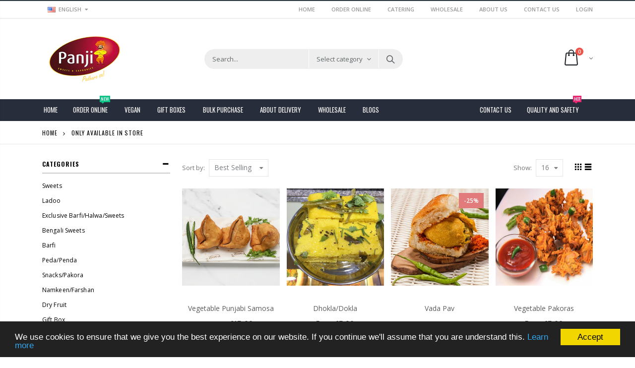

--- FILE ---
content_type: text/html; charset=utf-8
request_url: https://panjisweets.com/collections/only-available-in-store
body_size: 35606
content:
<!doctype html>
<!--[if IE 8]><html class="no-js lt-ie9" lang="en"> <![endif]-->
<!--[if IE 9 ]><html class="ie9 no-js"> <![endif]-->
<!--[if (gt IE 9)|!(IE)]><!--> <html class="no-js"> <!--<![endif]-->
<head> 
  <meta name="google-site-verification" content="voawqOW74FeWVz1R3OtPpET2P2vhxefuXqHiNL18z2Y" />
  <!-- Global site tag (gtag.js) - Google Analytics -->
<script async src="https://www.googletagmanager.com/gtag/js?id=UA-139856219-1"></script>
<script>
    window.dataLayer = window.dataLayer || [];
  function gtag(){dataLayer.push(arguments);}
  gtag('js', new Date());

  gtag('config', 'UA-139856219-1');
</script>
  <!-- Basic page needs ================================================== -->
  <meta charset="utf-8">  
  <meta http-equiv="Content-Type" content="text/html; charset=utf-8"> 
  <link rel="shortcut icon" href="//panjisweets.com/cdn/shop/t/3/assets/favicon.ico?v=29746164437852299271524347043" type="image/png" /> 
  
  <title>Only Available In Store - Panji Sweets &amp; Savouries LTD</title>
  

  

  <!-- Helpers ================================================== -->
  <!-- /snippets/social-meta-tags.liquid -->


  <meta property="og:type" content="website">
  <meta property="og:title" content="Only Available In Store">
  


  <meta property="og:url" content="https://panjisweets.com/collections/only-available-in-store">
  <meta property="og:site_name" content="Panji Sweets &amp; Savouries LTD">





<meta name="twitter:card" content="summary">


  <link rel="canonical" href="https://panjisweets.com/collections/only-available-in-store"> 
  
  <meta name="viewport" content="width=device-width, initial-scale=1, minimum-scale=1, maximum-scale=1" />
  
  <meta name="theme-color" content="">
  <link href="//panjisweets.com/cdn/shop/t/3/assets/bootstrap.min.css?v=58221731202380851321523702439" rel="stylesheet" type="text/css" media="all" />
  
  <link href="//panjisweets.com/cdn/shop/t/3/assets/bootstrap-select.min.css?v=122025890919764658121523702439" rel="stylesheet" type="text/css" media="all" />
  
  <!-- CSS ==================================================+ -->
  
  <link href="//panjisweets.com/cdn/shop/t/3/assets/porto-icon.css?v=89867151457677255471523702469" rel="stylesheet" type="text/css" media="all" /> 
  <link href="//panjisweets.com/cdn/shop/t/3/assets/font-awesome.min.css?v=55584660431705360781523702442" rel="stylesheet" type="text/css" media="all" />   
  <link href="//panjisweets.com/cdn/shop/t/3/assets/owl.carousel.min.css?v=106405612012531233011523702468" rel="stylesheet" type="text/css" media="all" /> 
  <link href="//panjisweets.com/cdn/shop/t/3/assets/effect.css?v=134796640576544713991523702441" rel="stylesheet" type="text/css" media="all" /> 
  <link href="//panjisweets.com/cdn/shop/t/3/assets/ultramegamenu.css?v=93411101001490628581523702474" rel="stylesheet" type="text/css" media="all" />
  <link href="//panjisweets.com/cdn/shop/t/3/assets/magnific-popup.css?v=115107455355608624041523702464" rel="stylesheet" type="text/css" media="all" /> 
  <link href="//panjisweets.com/cdn/shop/t/3/assets/styles.scss.css?v=156897747586211709571700231483" rel="stylesheet" type="text/css" media="all" />
<link href="//panjisweets.com/cdn/shop/t/3/assets/header-type2.scss.css?v=64753119677761349461523702498" rel="stylesheet" type="text/css" media="all" />
  <link href="//panjisweets.com/cdn/shop/t/3/assets/responsive.css?v=91655077696818318251523702471" rel="stylesheet" type="text/css" media="all" />
   
  <link href="//panjisweets.com/cdn/shop/t/3/assets/animate.css?v=46562366335879635691523702433" rel="stylesheet" type="text/css" media="all" />
  
  <link href="//panjisweets.com/cdn/shop/t/3/assets/color-config.scss.css?v=175901362876883357151769123304" rel="stylesheet" type="text/css" media="all" />
  
  <link href="//panjisweets.com/cdn/shop/t/3/assets/new-style.css?v=54535461390320035181523702465" rel="stylesheet" type="text/css" media="all" /> 
  
  
  
  
  <link href="//panjisweets.com/cdn/shop/t/3/assets/disable_border_radius.scss.css?v=80731263595351433461523702498" rel="stylesheet" type="text/css" media="all" />
  <!-- Header hook for plugins ================================================== -->
  <script>window.performance && window.performance.mark && window.performance.mark('shopify.content_for_header.start');</script><meta name="google-site-verification" content="bOUzV7SO1Yf-ymAQyN1i1pm_so_Hpqwu2nTgLK8tlbk">
<meta name="facebook-domain-verification" content="m1ssancfp7fhc51jaqswrg6ab1kj64">
<meta name="facebook-domain-verification" content="baal2iqhx4wk0qe7j8oilqh1fx34sw">
<meta id="shopify-digital-wallet" name="shopify-digital-wallet" content="/2249916474/digital_wallets/dialog">
<meta name="shopify-checkout-api-token" content="840b4093c45337fe202c819964f8daf2">
<meta id="in-context-paypal-metadata" data-shop-id="2249916474" data-venmo-supported="false" data-environment="production" data-locale="en_US" data-paypal-v4="true" data-currency="GBP">
<link rel="alternate" type="application/atom+xml" title="Feed" href="/collections/only-available-in-store.atom" />
<link rel="alternate" hreflang="x-default" href="https://panjisweets.com/collections/only-available-in-store">
<link rel="alternate" hreflang="en" href="https://panjisweets.com/collections/only-available-in-store">
<link rel="alternate" hreflang="en-IE" href="https://panjisweets.com/en-ie/collections/only-available-in-store">
<link rel="alternate" type="application/json+oembed" href="https://panjisweets.com/collections/only-available-in-store.oembed">
<script async="async" src="/checkouts/internal/preloads.js?locale=en-GB"></script>
<link rel="preconnect" href="https://shop.app" crossorigin="anonymous">
<script async="async" src="https://shop.app/checkouts/internal/preloads.js?locale=en-GB&shop_id=2249916474" crossorigin="anonymous"></script>
<script id="apple-pay-shop-capabilities" type="application/json">{"shopId":2249916474,"countryCode":"GB","currencyCode":"GBP","merchantCapabilities":["supports3DS"],"merchantId":"gid:\/\/shopify\/Shop\/2249916474","merchantName":"Panji Sweets \u0026 Savouries LTD","requiredBillingContactFields":["postalAddress","email","phone"],"requiredShippingContactFields":["postalAddress","email","phone"],"shippingType":"shipping","supportedNetworks":["visa","maestro","masterCard","amex","discover","elo"],"total":{"type":"pending","label":"Panji Sweets \u0026 Savouries LTD","amount":"1.00"},"shopifyPaymentsEnabled":true,"supportsSubscriptions":true}</script>
<script id="shopify-features" type="application/json">{"accessToken":"840b4093c45337fe202c819964f8daf2","betas":["rich-media-storefront-analytics"],"domain":"panjisweets.com","predictiveSearch":true,"shopId":2249916474,"locale":"en"}</script>
<script>var Shopify = Shopify || {};
Shopify.shop = "panji-sweets-savouries.myshopify.com";
Shopify.locale = "en";
Shopify.currency = {"active":"GBP","rate":"1.0"};
Shopify.country = "GB";
Shopify.theme = {"name":"porto-theme","id":14141128762,"schema_name":"Porto","schema_version":"2.2.0","theme_store_id":null,"role":"main"};
Shopify.theme.handle = "null";
Shopify.theme.style = {"id":null,"handle":null};
Shopify.cdnHost = "panjisweets.com/cdn";
Shopify.routes = Shopify.routes || {};
Shopify.routes.root = "/";</script>
<script type="module">!function(o){(o.Shopify=o.Shopify||{}).modules=!0}(window);</script>
<script>!function(o){function n(){var o=[];function n(){o.push(Array.prototype.slice.apply(arguments))}return n.q=o,n}var t=o.Shopify=o.Shopify||{};t.loadFeatures=n(),t.autoloadFeatures=n()}(window);</script>
<script>
  window.ShopifyPay = window.ShopifyPay || {};
  window.ShopifyPay.apiHost = "shop.app\/pay";
  window.ShopifyPay.redirectState = null;
</script>
<script id="shop-js-analytics" type="application/json">{"pageType":"collection"}</script>
<script defer="defer" async type="module" src="//panjisweets.com/cdn/shopifycloud/shop-js/modules/v2/client.init-shop-cart-sync_BT-GjEfc.en.esm.js"></script>
<script defer="defer" async type="module" src="//panjisweets.com/cdn/shopifycloud/shop-js/modules/v2/chunk.common_D58fp_Oc.esm.js"></script>
<script defer="defer" async type="module" src="//panjisweets.com/cdn/shopifycloud/shop-js/modules/v2/chunk.modal_xMitdFEc.esm.js"></script>
<script type="module">
  await import("//panjisweets.com/cdn/shopifycloud/shop-js/modules/v2/client.init-shop-cart-sync_BT-GjEfc.en.esm.js");
await import("//panjisweets.com/cdn/shopifycloud/shop-js/modules/v2/chunk.common_D58fp_Oc.esm.js");
await import("//panjisweets.com/cdn/shopifycloud/shop-js/modules/v2/chunk.modal_xMitdFEc.esm.js");

  window.Shopify.SignInWithShop?.initShopCartSync?.({"fedCMEnabled":true,"windoidEnabled":true});

</script>
<script>
  window.Shopify = window.Shopify || {};
  if (!window.Shopify.featureAssets) window.Shopify.featureAssets = {};
  window.Shopify.featureAssets['shop-js'] = {"shop-cart-sync":["modules/v2/client.shop-cart-sync_DZOKe7Ll.en.esm.js","modules/v2/chunk.common_D58fp_Oc.esm.js","modules/v2/chunk.modal_xMitdFEc.esm.js"],"init-fed-cm":["modules/v2/client.init-fed-cm_B6oLuCjv.en.esm.js","modules/v2/chunk.common_D58fp_Oc.esm.js","modules/v2/chunk.modal_xMitdFEc.esm.js"],"shop-cash-offers":["modules/v2/client.shop-cash-offers_D2sdYoxE.en.esm.js","modules/v2/chunk.common_D58fp_Oc.esm.js","modules/v2/chunk.modal_xMitdFEc.esm.js"],"shop-login-button":["modules/v2/client.shop-login-button_QeVjl5Y3.en.esm.js","modules/v2/chunk.common_D58fp_Oc.esm.js","modules/v2/chunk.modal_xMitdFEc.esm.js"],"pay-button":["modules/v2/client.pay-button_DXTOsIq6.en.esm.js","modules/v2/chunk.common_D58fp_Oc.esm.js","modules/v2/chunk.modal_xMitdFEc.esm.js"],"shop-button":["modules/v2/client.shop-button_DQZHx9pm.en.esm.js","modules/v2/chunk.common_D58fp_Oc.esm.js","modules/v2/chunk.modal_xMitdFEc.esm.js"],"avatar":["modules/v2/client.avatar_BTnouDA3.en.esm.js"],"init-windoid":["modules/v2/client.init-windoid_CR1B-cfM.en.esm.js","modules/v2/chunk.common_D58fp_Oc.esm.js","modules/v2/chunk.modal_xMitdFEc.esm.js"],"init-shop-for-new-customer-accounts":["modules/v2/client.init-shop-for-new-customer-accounts_C_vY_xzh.en.esm.js","modules/v2/client.shop-login-button_QeVjl5Y3.en.esm.js","modules/v2/chunk.common_D58fp_Oc.esm.js","modules/v2/chunk.modal_xMitdFEc.esm.js"],"init-shop-email-lookup-coordinator":["modules/v2/client.init-shop-email-lookup-coordinator_BI7n9ZSv.en.esm.js","modules/v2/chunk.common_D58fp_Oc.esm.js","modules/v2/chunk.modal_xMitdFEc.esm.js"],"init-shop-cart-sync":["modules/v2/client.init-shop-cart-sync_BT-GjEfc.en.esm.js","modules/v2/chunk.common_D58fp_Oc.esm.js","modules/v2/chunk.modal_xMitdFEc.esm.js"],"shop-toast-manager":["modules/v2/client.shop-toast-manager_DiYdP3xc.en.esm.js","modules/v2/chunk.common_D58fp_Oc.esm.js","modules/v2/chunk.modal_xMitdFEc.esm.js"],"init-customer-accounts":["modules/v2/client.init-customer-accounts_D9ZNqS-Q.en.esm.js","modules/v2/client.shop-login-button_QeVjl5Y3.en.esm.js","modules/v2/chunk.common_D58fp_Oc.esm.js","modules/v2/chunk.modal_xMitdFEc.esm.js"],"init-customer-accounts-sign-up":["modules/v2/client.init-customer-accounts-sign-up_iGw4briv.en.esm.js","modules/v2/client.shop-login-button_QeVjl5Y3.en.esm.js","modules/v2/chunk.common_D58fp_Oc.esm.js","modules/v2/chunk.modal_xMitdFEc.esm.js"],"shop-follow-button":["modules/v2/client.shop-follow-button_CqMgW2wH.en.esm.js","modules/v2/chunk.common_D58fp_Oc.esm.js","modules/v2/chunk.modal_xMitdFEc.esm.js"],"checkout-modal":["modules/v2/client.checkout-modal_xHeaAweL.en.esm.js","modules/v2/chunk.common_D58fp_Oc.esm.js","modules/v2/chunk.modal_xMitdFEc.esm.js"],"shop-login":["modules/v2/client.shop-login_D91U-Q7h.en.esm.js","modules/v2/chunk.common_D58fp_Oc.esm.js","modules/v2/chunk.modal_xMitdFEc.esm.js"],"lead-capture":["modules/v2/client.lead-capture_BJmE1dJe.en.esm.js","modules/v2/chunk.common_D58fp_Oc.esm.js","modules/v2/chunk.modal_xMitdFEc.esm.js"],"payment-terms":["modules/v2/client.payment-terms_Ci9AEqFq.en.esm.js","modules/v2/chunk.common_D58fp_Oc.esm.js","modules/v2/chunk.modal_xMitdFEc.esm.js"]};
</script>
<script>(function() {
  var isLoaded = false;
  function asyncLoad() {
    if (isLoaded) return;
    isLoaded = true;
    var urls = ["\/\/cdn.ywxi.net\/js\/partner-shopify.js?shop=panji-sweets-savouries.myshopify.com","https:\/\/ecommplugins-scripts.trustpilot.com\/v2.1\/js\/header.min.js?settings=eyJrZXkiOiJYN0dDT296SmVLZzhBcVNWIiwicyI6InNrdSJ9\u0026v=2.5\u0026shop=panji-sweets-savouries.myshopify.com","https:\/\/ecommplugins-trustboxsettings.trustpilot.com\/panji-sweets-savouries.myshopify.com.js?settings=1706914298685\u0026shop=panji-sweets-savouries.myshopify.com","https:\/\/widget.trustpilot.com\/bootstrap\/v5\/tp.widget.sync.bootstrap.min.js?shop=panji-sweets-savouries.myshopify.com","https:\/\/chimpstatic.com\/mcjs-connected\/js\/users\/fc5352fce5e36766dda6b2522\/95e3ec5690ab7398c26d3244f.js?shop=panji-sweets-savouries.myshopify.com","\/\/cdn.trustedsite.com\/js\/partner-shopify.js?shop=panji-sweets-savouries.myshopify.com","https:\/\/cdn.hextom.com\/js\/quickannouncementbar.js?shop=panji-sweets-savouries.myshopify.com"];
    for (var i = 0; i < urls.length; i++) {
      var s = document.createElement('script');
      s.type = 'text/javascript';
      s.async = true;
      s.src = urls[i];
      var x = document.getElementsByTagName('script')[0];
      x.parentNode.insertBefore(s, x);
    }
  };
  if(window.attachEvent) {
    window.attachEvent('onload', asyncLoad);
  } else {
    window.addEventListener('load', asyncLoad, false);
  }
})();</script>
<script id="__st">var __st={"a":2249916474,"offset":0,"reqid":"b651d218-e3d7-42d0-8e40-0edf2c1abd26-1769208946","pageurl":"panjisweets.com\/collections\/only-available-in-store","u":"b155189948e0","p":"collection","rtyp":"collection","rid":35245752378};</script>
<script>window.ShopifyPaypalV4VisibilityTracking = true;</script>
<script id="captcha-bootstrap">!function(){'use strict';const t='contact',e='account',n='new_comment',o=[[t,t],['blogs',n],['comments',n],[t,'customer']],c=[[e,'customer_login'],[e,'guest_login'],[e,'recover_customer_password'],[e,'create_customer']],r=t=>t.map((([t,e])=>`form[action*='/${t}']:not([data-nocaptcha='true']) input[name='form_type'][value='${e}']`)).join(','),a=t=>()=>t?[...document.querySelectorAll(t)].map((t=>t.form)):[];function s(){const t=[...o],e=r(t);return a(e)}const i='password',u='form_key',d=['recaptcha-v3-token','g-recaptcha-response','h-captcha-response',i],f=()=>{try{return window.sessionStorage}catch{return}},m='__shopify_v',_=t=>t.elements[u];function p(t,e,n=!1){try{const o=window.sessionStorage,c=JSON.parse(o.getItem(e)),{data:r}=function(t){const{data:e,action:n}=t;return t[m]||n?{data:e,action:n}:{data:t,action:n}}(c);for(const[e,n]of Object.entries(r))t.elements[e]&&(t.elements[e].value=n);n&&o.removeItem(e)}catch(o){console.error('form repopulation failed',{error:o})}}const l='form_type',E='cptcha';function T(t){t.dataset[E]=!0}const w=window,h=w.document,L='Shopify',v='ce_forms',y='captcha';let A=!1;((t,e)=>{const n=(g='f06e6c50-85a8-45c8-87d0-21a2b65856fe',I='https://cdn.shopify.com/shopifycloud/storefront-forms-hcaptcha/ce_storefront_forms_captcha_hcaptcha.v1.5.2.iife.js',D={infoText:'Protected by hCaptcha',privacyText:'Privacy',termsText:'Terms'},(t,e,n)=>{const o=w[L][v],c=o.bindForm;if(c)return c(t,g,e,D).then(n);var r;o.q.push([[t,g,e,D],n]),r=I,A||(h.body.append(Object.assign(h.createElement('script'),{id:'captcha-provider',async:!0,src:r})),A=!0)});var g,I,D;w[L]=w[L]||{},w[L][v]=w[L][v]||{},w[L][v].q=[],w[L][y]=w[L][y]||{},w[L][y].protect=function(t,e){n(t,void 0,e),T(t)},Object.freeze(w[L][y]),function(t,e,n,w,h,L){const[v,y,A,g]=function(t,e,n){const i=e?o:[],u=t?c:[],d=[...i,...u],f=r(d),m=r(i),_=r(d.filter((([t,e])=>n.includes(e))));return[a(f),a(m),a(_),s()]}(w,h,L),I=t=>{const e=t.target;return e instanceof HTMLFormElement?e:e&&e.form},D=t=>v().includes(t);t.addEventListener('submit',(t=>{const e=I(t);if(!e)return;const n=D(e)&&!e.dataset.hcaptchaBound&&!e.dataset.recaptchaBound,o=_(e),c=g().includes(e)&&(!o||!o.value);(n||c)&&t.preventDefault(),c&&!n&&(function(t){try{if(!f())return;!function(t){const e=f();if(!e)return;const n=_(t);if(!n)return;const o=n.value;o&&e.removeItem(o)}(t);const e=Array.from(Array(32),(()=>Math.random().toString(36)[2])).join('');!function(t,e){_(t)||t.append(Object.assign(document.createElement('input'),{type:'hidden',name:u})),t.elements[u].value=e}(t,e),function(t,e){const n=f();if(!n)return;const o=[...t.querySelectorAll(`input[type='${i}']`)].map((({name:t})=>t)),c=[...d,...o],r={};for(const[a,s]of new FormData(t).entries())c.includes(a)||(r[a]=s);n.setItem(e,JSON.stringify({[m]:1,action:t.action,data:r}))}(t,e)}catch(e){console.error('failed to persist form',e)}}(e),e.submit())}));const S=(t,e)=>{t&&!t.dataset[E]&&(n(t,e.some((e=>e===t))),T(t))};for(const o of['focusin','change'])t.addEventListener(o,(t=>{const e=I(t);D(e)&&S(e,y())}));const B=e.get('form_key'),M=e.get(l),P=B&&M;t.addEventListener('DOMContentLoaded',(()=>{const t=y();if(P)for(const e of t)e.elements[l].value===M&&p(e,B);[...new Set([...A(),...v().filter((t=>'true'===t.dataset.shopifyCaptcha))])].forEach((e=>S(e,t)))}))}(h,new URLSearchParams(w.location.search),n,t,e,['guest_login'])})(!0,!0)}();</script>
<script integrity="sha256-4kQ18oKyAcykRKYeNunJcIwy7WH5gtpwJnB7kiuLZ1E=" data-source-attribution="shopify.loadfeatures" defer="defer" src="//panjisweets.com/cdn/shopifycloud/storefront/assets/storefront/load_feature-a0a9edcb.js" crossorigin="anonymous"></script>
<script crossorigin="anonymous" defer="defer" src="//panjisweets.com/cdn/shopifycloud/storefront/assets/shopify_pay/storefront-65b4c6d7.js?v=20250812"></script>
<script data-source-attribution="shopify.dynamic_checkout.dynamic.init">var Shopify=Shopify||{};Shopify.PaymentButton=Shopify.PaymentButton||{isStorefrontPortableWallets:!0,init:function(){window.Shopify.PaymentButton.init=function(){};var t=document.createElement("script");t.src="https://panjisweets.com/cdn/shopifycloud/portable-wallets/latest/portable-wallets.en.js",t.type="module",document.head.appendChild(t)}};
</script>
<script data-source-attribution="shopify.dynamic_checkout.buyer_consent">
  function portableWalletsHideBuyerConsent(e){var t=document.getElementById("shopify-buyer-consent"),n=document.getElementById("shopify-subscription-policy-button");t&&n&&(t.classList.add("hidden"),t.setAttribute("aria-hidden","true"),n.removeEventListener("click",e))}function portableWalletsShowBuyerConsent(e){var t=document.getElementById("shopify-buyer-consent"),n=document.getElementById("shopify-subscription-policy-button");t&&n&&(t.classList.remove("hidden"),t.removeAttribute("aria-hidden"),n.addEventListener("click",e))}window.Shopify?.PaymentButton&&(window.Shopify.PaymentButton.hideBuyerConsent=portableWalletsHideBuyerConsent,window.Shopify.PaymentButton.showBuyerConsent=portableWalletsShowBuyerConsent);
</script>
<script data-source-attribution="shopify.dynamic_checkout.cart.bootstrap">document.addEventListener("DOMContentLoaded",(function(){function t(){return document.querySelector("shopify-accelerated-checkout-cart, shopify-accelerated-checkout")}if(t())Shopify.PaymentButton.init();else{new MutationObserver((function(e,n){t()&&(Shopify.PaymentButton.init(),n.disconnect())})).observe(document.body,{childList:!0,subtree:!0})}}));
</script>
<script id='scb4127' type='text/javascript' async='' src='https://panjisweets.com/cdn/shopifycloud/privacy-banner/storefront-banner.js'></script><link id="shopify-accelerated-checkout-styles" rel="stylesheet" media="screen" href="https://panjisweets.com/cdn/shopifycloud/portable-wallets/latest/accelerated-checkout-backwards-compat.css" crossorigin="anonymous">
<style id="shopify-accelerated-checkout-cart">
        #shopify-buyer-consent {
  margin-top: 1em;
  display: inline-block;
  width: 100%;
}

#shopify-buyer-consent.hidden {
  display: none;
}

#shopify-subscription-policy-button {
  background: none;
  border: none;
  padding: 0;
  text-decoration: underline;
  font-size: inherit;
  cursor: pointer;
}

#shopify-subscription-policy-button::before {
  box-shadow: none;
}

      </style>

<script>window.performance && window.performance.mark && window.performance.mark('shopify.content_for_header.end');</script>
  <!-- /snippets/oldIE-js.liquid -->


<!--[if lt IE 9]>
<script src="//cdnjs.cloudflare.com/ajax/libs/html5shiv/3.7.2/html5shiv.min.js" type="text/javascript"></script>
<script src="//panjisweets.com/cdn/shop/t/3/assets/respond.min.js?v=52248677837542619231523702471" type="text/javascript"></script>
<link href="//panjisweets.com/cdn/shop/t/3/assets/respond-proxy.html" id="respond-proxy" rel="respond-proxy" />
<link href="//panjisweets.com/search?q=a323792fcbf5bab33834e1b8eac9017e" id="respond-redirect" rel="respond-redirect" />
<script src="//panjisweets.com/search?q=a323792fcbf5bab33834e1b8eac9017e" type="text/javascript"></script>
<![endif]-->


 
  <script src="//panjisweets.com/cdn/shop/t/3/assets/vendor.js?v=113621509916466055761523702474" type="text/javascript"></script>
  <script src="//panjisweets.com/cdn/shop/t/3/assets/bootstrap.min.js?v=135618559580299884151523702439" type="text/javascript"></script> 
  
  
  <link href="//fonts.googleapis.com/css?family=Open Sans:300italic,400italic,600italic,700italic,800italic,700,300,600,800,400&amp;subset=cyrillic-ext,greek-ext,latin,latin-ext,cyrillic,greek,vietnamese" rel='stylesheet' type='text/css'>
  
  
  <link href="//fonts.googleapis.com/css?family=Open Sans:300italic,400italic,600italic,700italic,800italic,700,300,600,800,400&amp;subset=cyrillic-ext,greek-ext,latin,latin-ext,cyrillic,greek,vietnamese" rel='stylesheet' type='text/css'>
  
  
  <link href="//fonts.googleapis.com/css?family=Oswald:300italic,400italic,500italic,600italic,700italic,800italic,700,300,600,800,400,500&amp;subset=cyrillic-ext,greek-ext,latin,latin-ext,cyrillic,greek,vietnamese" rel='stylesheet' type='text/css'>
  
  <script type="text/javascript">
    var productsObj = {};  
    var swatch_color_type = 3; 
    var product_swatch_size = 'size-small'; 
    var product_swatch_setting = '2'; 
    var asset_url = '//panjisweets.com/cdn/shop/t/3/assets//?v=427';
    var money_format = '<span class="money">£{{amount}}</span>';
    var multi_language = true;
  </script> 
  <script src="//panjisweets.com/cdn/shop/t/3/assets/lang2.js?v=156760258674451541711523702459" type="text/javascript"></script>
<script>
  var translator = {
    current_lang : jQuery.cookie("language"),
    init: function() {
      translator.updateStyling();	 
      translator.updateLangSwitcher();
    },
    updateStyling: function() {
        var style;
        if (translator.isLang2()) {
          style = "<style>*[data-translate] {visibility:hidden} .lang1 {display:none}</style>";          
        } else {
          style = "<style>*[data-translate] {visibility:visible} .lang2 {display:none}</style>";
        }
        jQuery('head').append(style);
    },
    updateLangSwitcher: function() { 
      if (translator.isLang2()) {
        jQuery(".current-language span").removeClass('active');
        jQuery(".current-language span[class=lang-2]").addClass("active");
      }
    },
    getTextToTranslate: function(selector) {
      var result = window.lang2;
      var params;
      if (selector.indexOf("|") > 0) {
        var devideList = selector.split("|");
        selector = devideList[0];
        params = devideList[1].split(",");
      }

      var selectorArr = selector.split('.');
      if (selectorArr) {
        for (var i = 0; i < selectorArr.length; i++) {
            result = result[selectorArr[i]];
        }
      } else {
        result = result[selector];
      }
      if (result && result.one && result.other) {
        var countEqual1 = true;
        for (var i = 0; i < params.length; i++) {
          if (params[i].indexOf("count") >= 0) {
            variables = params[i].split(":");
            if (variables.length>1) {
              var count = variables[1];
              if (count > 1) {
                countEqual1 = false;
              }
            }
          }
        } 
        if (countEqual1) {
          result = result.one;
        } else {
          result = result.other;
        }
      } 
      
      if (params && params.length>0) {
        result = result.replace(/{{\s*/g, "{{");
        result = result.replace(/\s*}}/g, "}}");
        for (var i = 0; i < params.length; i++) {
          variables = params[i].split(":");
          if (variables.length>1) {
            result = result.replace("{{"+variables[0]+"}}", variables[1]);
          }          
        }
      }
      

      return result;
    },
    isLang2: function() {
      return translator.current_lang && translator.current_lang == 2;
    }, 
    doTranslate: function(blockSelector) {
      if (translator.isLang2()) {
        jQuery(blockSelector + " [data-translate]").each(function(e) {          
          var item = jQuery(this);
          var selector = item.attr("data-translate");
          var text = translator.getTextToTranslate(selector); 
          if (item.attr("translate-item")) {
            var attribute = item.attr("translate-item");
            if (attribute == 'blog-date-author') {
              item.html(text);
            } else if (attribute!="") {            
              item.attr(attribute,text);
            }
          } else if (item.is("input")) { 
            if(item.is("input[type=search]")){
            	item.attr("placeholder", text);
            }else{
            	item.val(text);
            }
            
          } else {
            item.text(text);
          }
          item.css("visibility","visible");
        });
      }
    }   
  };
  translator.init(); 
  jQuery(document).ready(function() {     
    jQuery('.select-language a').on('click', function(){ 
      var value = jQuery(this).data('lang');
      jQuery.cookie('language', value, {expires:10, path:'/'});
      location.reload();
    });
  	translator.doTranslate("body");
  });
</script>
  <style>
     
    
    .header-container{
border-top-width: 2px !important;
    border-top-style: solid !important;
    position: relative;
border-top-color: #2f3946 !important;
} 
.main-section-header .top-links-container {padding: 4px 0 4px;}
.header-container.type2 .top-links-container {
    border-bottom: solid 2px #eeeeee;
}
.header-container .search-area .search-extended {
max-width: 400px;
}
.searchform .searchsubmit:after {
    content: "\e884";
font-weight: 600;
}
.search-by-category .input-dropdown-inner {border-color: #fff;}
.main-section-header .top-links-container span.split {display: none;}
.header-container.type2 .links li {
border: none;
}
.header-container.type2 .search-area .search-extended {
border-radius: 20px !important;
margin-left: 114px;
}
.header-container.type2 .mini-cart { 
    margin-left: 5px;
}
.header-container.type2 .header .custom-block { 
    text-align: left;
    font-size: 11px;
    height: 42px;
    line-height: 1;
    border-right: solid 1px #eeeeee;
    padding-right: 35px;
    marg
}
.header-container.type2 .top-navigation li.level0 a.level-top {
padding-top:15px;
padding-bottom: 16px;
}
.main-container .products-collection{
padding-bottom: 0px;
} 
.main-slideshow .owl-stage-outer {
border-radius: 0;
}  
.homepage-bar [class^="col-md-"]:first-child { 
    text-align: left;
}
.tab-product-collection .category-list .tab-selector ul, .tab-product-collection .category-list .tab-selector ul li a{
background-color: #fff;
}
.header-container.type3 .search-area .form-search{
border-width: 1px;
}
.header-container.sticky-header .main-nav .mini-cart .icon-cart-header i{
color: #fff;
}  
.slideshow-section .slideshow .owl-dots{
    text-align: right;
    padding-right: 30px;
    bottom: 30px;
}
.owl-dots .owl-dot span {
    width: 11px;
    height: 3px;
    background: #a0a09f;
    margin: 5px 7px;
    display: block;
}
.slideshow-section .slideshow .content .text-area {
    left: 3%;
    bottom: 10%;
    position: absolute;
    text-align: left;
    text-transform: uppercase;
}
.slideshow-section .slideshow .content .text-area h2 {
    font-family: 'Oswald';
    font-size: 50px;
    font-weight: 700;
    line-height: 1;
    letter-spacing: -0.05em;
    padding: 0 0 0 19px;
    display: block;
    margin-bottom: 4px;
}
.slideshow-section .slideshow .content .text-area p {
    font-size: 22px;
    font-weight: 300;
    line-height: 1;
    font-style: normal;
    padding: 4px 0 0 21px;
    display: block;
    margin: 0;
}
.slideshow-section .slideshow .content .text-area a {
    font-family: 'Oswald';
    font-size: 15px;
    letter-spacing: 0.05em;
    color: #fff;
    background-color: #fa4a4a;
    padding: 11px 26px;
    margin-left: 20px;
    margin-top: 30px;
    border-radius: 3px !important;
    font-weight: 400;
    border: 0;
} 
.homepage-bar [class^="col-md-"] .text-area h3{
    margin: 0;
    font-size: 14px;
    font-weight: 600;
    line-height: 19px;
}
.homepage-bar [class^="col-md-"] .text-area p {
    margin: 0;
    font-size: 13px;
    font-weight: 300;
    color: #c8cdcf !important;
    line-height: 19px;
}
.main_section .tab-product-collection .category-list .tab-selector {
    line-height: 42px;
    border-bottom: solid 2px #e7e7e7;
    font-family: 'Oswald';
    font-size: 14px;
    letter-spacing: 0.05em;
    color: #282d3b;
background: none;
}
.main_section_two .tab-product-collection .category-list .tab-selector ul li a{
border-left: 0;
}
.main_section .tab-product-collection .category-list .tab-selector ul li.active a:after {
    content: '';
    position: absolute;
    background-color: #fa4a4a;
    height: 2px;
    width: 100%;
    bottom: -12.5px;
    left: 0;
}
.main_section .main-tab-products {padding-top: 27px !important;}
.main_section .home_slidebar .block.sidebar-cate-toogle {
    border: none;
    background-color: #f1f1f1;
    padding: 17px 25px !important;
}
.main_section .home_slidebar .block.sidebar-cate-toogle .block-title {
    border: none;
    font-family: 'Oswald';
    font-size: 14px;
    letter-spacing: 0.05em;
    background-color: transparent;
    padding: 0 0 10px;
margin-top: 0px;
    color: #282d3b;
    margin-bottom: 19px !important;
    border-bottom: solid 2px #dfdfdf;
}
.main_section  .sidebar .sidebar-cate-toogle .block-title .collapse {
display: none !important;
}
.main_section .home_slidebar .block.sidebar-cate-toogle .sidebar-content {
    background: none;
    border: none;
    padding: 0;
}
.main_section .home_slidebar .block.sidebar-cate-toogle{
margin-top: 25px !important;
margin-bottom: 30px !important;
}
.main_section .home_slidebar .block.sidebar-cate-toogle .sidebar-content .nav-accordion li a {
    text-transform: uppercase;
    font-size: 12px;
    color: #546067;
    letter-spacing: 0.075em;
}
.main_section .home_slidebar .block.sidebar-cate-toogle .sidebar-content .nav-accordion li span.collapse:after {
    content: '\e81c';
    color: #546067;
}
.main_section .home_slidebar .block.sidebar-cate-toogle .sidebar-content .nav-accordion li span.expand:after {
    content: '\e81b';
    color: #546067;
}
.main_section_two .home_slidebar .block{
background-image: none;
}
.main_section .home_slidebar h3.title-widget {
    background: none;
    border-bottom: solid 2px #e7e7e7;
    font-family: 'Oswald';
    font-size: 14px;
    letter-spacing: 0.05em;
    color: #282d3b;
line-height: 33px;
}
.main_section_two .blog_article .latest_news{
margin-top: 15px;
}
.main_section_two .blog_article .latest_news .item .row .post-image{
border: 0;
}
.main_section_two .blog_article .latest_news .item{
padding-top: 10px;
}
.main-container .blog_article .item.blog_post_type_2 .col-sm-7 .postTitle{
padding-left: 0px;
}
.main_section .home_slidebar .latest_news .item .row .postTitle h2 a {
    font-size: 16px;
    font-weight: 700;
}
.main_section_two .blog_article .latest_news .item .row .postTitle h2{
min-height: auto;
}
.main_section_two .blog_article .latest_news .item .row .post-image{
margin-bottom: 0px;
}
.main_section_two .blog_article .latest_news .item .row .postContent{
padding-left: 0px;
margin-bottom: 0px;
}
.main_section_two .blog_article .latest_news .item .row a.readmore{
margin-left: 0;
background-color: transparent;
text-transform: uppercase;
    font-size: 13px;
    font-weight: 600;
    padding: 0;
    font-family: 'Open Sans';
}
.main-container .blog_article .item.blog_post_type_2 .post-image .post-date{
left: auto;
right: 11px;
}
.main_section_two .blog_article .latest_news .item .row .post-date .day{
background-color: #ee3d43;
color: #fff;
padding-bottom: 0px;
}
.main_section_two .blog_article .latest_news .item .row .post-date .month{
padding-bottom: 8px;
}
.main_section_two .grid-images .row {
    margin-left: -4.5px;
    margin-right: -4.5px;
}
.main_section_two .grid-images .row .col-sm-4, .main_section_two .grid-images .row .col-sm-8 {
    padding-left: 4.5px;
    padding-right: 4.5px;
}
.main_section .home_slidebar .custom_html h3 {
    background: none;
    border-bottom: solid 2px #e7e7e7;
    margin-bottom: 22px;
    font-family: 'Oswald';
    font-size: 14px !important;
    letter-spacing: 0.05em;
    color: #282d3b;
    text-transform: uppercase;
    text-align: left;
    margin: 0;
    font-weight: 300;
line-height: 33px !important;
}
.featured-brands h3.title-widget{
display: none;
}
.box_feature_brand{
background-color: #f4f4f4; 
}
.box_feature_brand .owl-carousel{
    padding: 0 80px;
}
.featured-brands .owl-nav{
position: static;
top: auto;
right: auto;
}
.featured-brands .owl-nav div {
position: absolute;
    top: calc(50% - 15px);
}
.featured-brands .owl-nav .owl-prev{
left: 0;
}
.featured-brands .owl-nav .owl-next{
right: 0;
}
.main-container, .main-container .main-wrapper{
padding-bottom: 0px;
}
.footer-wrapper .footer-middle{
    padding: 33px 0 25px;
}
.footer-wrapper .footer-middle .info-footer .footer-block-title h3 {
    margin: 5px 0 10px;
    line-height: 1.2;
    font-size: 16px;
    font-weight: bold;
    margin-bottom: 20px;
}
.footer-wrapper .footer-middle .info-footer .footer-block-title h3 span {
    padding: 0;
    line-height: inherit;
    text-transform: none;
    font-family: 'Oswald';
    font-size: 12px;
    font-weight: 700;
    text-transform: uppercase;
}
.footer-wrapper .footer-middle input {
    padding: 0 10px;
    border-radius: 5px;
    background-color: transparent;
    color: #686865;
    height: 48px;
    border: none;
    font-size: 13px;
    padding-left: 0;
    float: left;
    max-width: 330px;
    width: 100%;
    border-bottom: solid 1px #1f232f;
    padding-right: 100px;
}
.footer-wrapper .footer-middle button {
    border-radius: 0 5px 5px 0;
    font-weight: normal;
    min-width: 75px;
    float: left;
    width: auto;
    display: inline-block;
    margin-left: -85px;
    height: 48px;
    line-height: 48px;
    padding: 0;
    text-transform: uppercase;
    background-color: transparent;
    color: #fa4a4a;
    font-size: 13px;
    letter-spacing: 0.005em;
}
.footer-wrapper .footer-middle .info-footer .custom-footer-content ul.footer-list li i, .footer-wrapper .footer-middle ul.contact-info li i, .footer-wrapper .footer-middle .info-footer .footer_newsletter_subscribe .input-group p.text{
display: none;
}
.footer-wrapper .footer-middle ul.contact-info li p b {
    font-family: 'Oswald';
    font-weight: 700;
    font-size: 12px;
    margin-bottom: 7px;
    color: #fff;
    display: inline-block;
    text-transform: uppercase;
}
.footer-wrapper .footer-middle .info-footer .footer_newsletter_subscribe .input-group{
margin-top: 20px;
}
.footer-wrapper .footer-bottom{
    padding: 23px 0 23px;
    line-height: 40px;
    min-height: 50px;
}
.footer-wrapper .footer-bottom .container:before{
top: -23px;
}
.footer-wrapper .footer-bottom .social-icons a{
background-color: transparent;
margin-top: 5px;
margin-left: 0;
font-size: 14px;
font-weight: 600;
background-color: #43494e;
} 
.product-view .add-to-links .link-wishlist i:before {
    content: '\e889';
} 
.main-container .sidebar .canvas-inner {
    border: none;
} 
.toolbar-bottom .toolbar{
margin-bottom: 30px;
}
.main-container .main-breadcrumbs{
    font-family: 'Oswald';
    font-size: 12px;
    letter-spacing: 0.075em;
    font-weight: 400;
    text-transform: uppercase;
    border-bottom: #e6e6e6 solid 1px;
    padding: 7px 0;
    line-height: 30px;
}
.main-container .breadcrumbs ul li.home a{
text-indent: 0;
width: auto;
}
.main-container .breadcrumbs ul li.home a:after{
content: none;
}
.sidebar-product .custom-block-1 div i{
    color: #ee3d43;
}
.product-view .product-shop .middle-product-detail .product-type-data .price-box{
font-family: 'Oswald';
}
.top-navigation li.level0 ul li.groups a.title-level1{
font-family: 'Oswald';
    font-size: 13px;
    font-weight: 600;
    letter-spacing: -0.01em;
    color: #434d53;
}
.category-products .products-grid .item .item-area .details-area .price .special-price {
font-family: 'Oswald';
    font-size: 18px;
    color: #ff0000;
    font-weight: 400;
}
.category-products .products-grid .item .item-area .details-area .price .compare-price{
font-family: 'Oswald';
    color: #0e2f40;
    font-size: 14px;
    font-weight: 400;
}
.product_type_1 .category-products .products-grid .item .item-area .details-area .price {
    font-size: 18px;
    letter-spacing: 0.005em;
    color: #0e2f40;
    font-weight: 400;
}
.main_section_two .blog_article{
margin-bottom: 0 !important;
}
.custom_html h5{
display: none;
}
.featured-brands .owl-nav div i{
color: #c2c2c2;
font-size: 22px;
}
.featured-brands .owl-nav div.owl-prev i:before {
    content: "\e829";
}
.featured-brands .owl-nav div.owl-next i:before {
    content: "\e828";
} 
.main_section_two .tab-product-collection .category-list .tab-selector ul li a{
font-size: 14px;
font-weight: 600;
}
.html_sidebar h2{
    border-bottom: 2px solid #ccc;
    padding-bottom: 10px;
    margin-bottom: 20px !important;
    font-family: "Oswald";
    font-size: 12px !important; 
    color: #000;
    text-transform: uppercase;
}
.html_sidebar h5{
font-family: 'Open Sans' !important;
    font-weight: 600 !important;
    font-size: 14px !important;
    color: #7a7d82 !important;
    letter-spacing: 0.022em;
}
.bestseller .sidebar-content{
border:0;
}
.main-container .pagenav-wrap .pagination .pagination-page li a:hover{
background: transparent;
    color: inherit;
    border-color: #ccc;
}
.main-container .pagenav-wrap .pagination .pagination-page li.active span{
background: transparent;
    color: inherit;
}
.icon-right-dir:before {
    content: '\e81a';
}
.main-container .pagenav-wrap .pagination .pagination-page li.text a:hover, .main-container .pagenav-wrap .pagination-search .pagination-page li.text a:hover{
color: inherit;
}
.main-container .main-wrapper{
    padding-bottom: 80px;
}
.template-index .main-container .main-wrapper,
.template-product .main-container .main-wrapper{
    padding-bottom: 0;
}
.box-popup{
    border-radius:0;
}
.main-container .checkout-cart .checkout-info .shipping h2 a.collapsed:after {
        content: '\e81c';
    border: 0;
    color: #21293c;
    font-size: 17px;
    background-color: transparent;
}
.main-container .checkout-cart .checkout-info .shipping h2 a:after {
    content: '\e81b';
border: 0;
    color: #21293c;
    font-size: 17px;
    background-color: transparent;
}
.main-container .checkout-cart .checkout-info .shipping h2:hover a:after {
    background-color: transparent;
    border: 0;
    color: #21293c;
}
.main-container .checkout-cart .checkout-info .shipping h2, .main-container .checkout-cart .checkout-info .shipping .shipping-form .shipping-calculator-wrapper{
border-radius: 0;
}
.main-container .checkout-cart .checkout-info .shipping .shipping-form ul.form-list li select{
border-radius: 0;
}
.template-blog .owl-dots{
    position: absolute;
    left: 0;
    right: 0;
    bottom: 0;
}
.template-blog .owl-dots .owl-dot span{
    width: 8px !important;
    height: 8px !important;
    background: #a0a09f !important;
}
.template-blog .owl-dots .owl-dot.active span{
    background-color: #ee2d43 !important;
}
.main-container .login_content h2 {
    text-transform: none;
}
.product-view .product-options-bottom{
border-bottom: 1px solid #ebebeb;
}
.product-view .product-shop .bottom-home-dailydeal .product-date div{
    border-radius: 0;
}
.product-view .product-tabs ul.level0 li.level0 a.level0{
display: inline-block;
    line-height: 1;
    color: #818692;
    font-family: 'Oswald';
    font-size: 14px;
    font-weight: 400;
    padding: 10px 0 14px;
    margin-right: 37px;
    text-transform: uppercase;
    letter-spacing: 1px;
}
.main-container .products-related h3.title-widget{
    background: none;
    font-size: 18px;
    border-bottom: #e1e1e1 solid 1px;
    font-weight: 700;
    margin-bottom: 5px;
    padding-bottom: 10px;
    letter-spacing: 0;
    text-transform: uppercase;
    text-align: left;
    color: #302e2a;
} 
.template-collection .category-products{
clear: left;
}
.template-collection .category-products .products-grid li p{
padding-left: 10px;
}
.grid-images .grid2{
margin-bottom: 10px;
}
.main-container .top-container .category-banner .full-width-image-banner:after{
content: none;
}
.main-container .top-container .category-banner .full-width-image-banner .content p {
    font-size: 18px;
    line-height: 38px;
    font-weight: 700;
    text-transform: uppercase;
    margin-bottom: 0;
}
.main-container .top-container .category-banner .full-width-image-banner .content h2 {
    margin: 0;
    font-size: 36px;
    font-weight: 900;
    letter-spacing: -0.025em;
    text-transform: uppercase;
    line-height: 38px;
}
.main-container .top-container .category-banner .full-width-image-banner .content .btn-default {
    font-size: 14px;
    line-height: 25px;
    letter-spacing: 0.025em;
    padding: 10px 20px;
    background-color: #fa4a4a;
    color: #fff;
    font-family: 'Oswald';
    text-transform: uppercase;
    border-radius: 2px !important;
    margin-top: 31px;
    border: 0;
}
.main-container .top-container .category-banner .full-width-image-banner .content{
left: auto;
right: auto;
}
.product-main .collection-main-banner .category-image img{
    width: 100%;
} 
.product-main{
padding-top: 30px;
} 
.slider-with-side {
    margin: 0 -5px; 
}
.slider-with-side .side-area,.slider-with-side .slider-area {
    padding: 0 5px;
}
.slider-with-side .side-area .item1,.slider-with-side .side-area .item2,.slider-with-side .side-area .item3 {margin-bottom: 10px;}
.slider-with-side img{
width: 100%;
}
    .main-container .sidebar .sidebar-toogle.block-nav:before, .main-container .sidebar .sidebar-cate-toogle.block-nav:before{
    border: none !important;
}
.main-container .sidebar .block-nav .block-title{
    padding-left: 0px;
    padding-right: 0px;
}
.main-container .sidebar .block-nav .block-title,
.main-container .sidebar .block .narrow-by-list dt,
.main-container .sidebar .sidebar-cate-toogle .block-title {
    border: 0;
    background-color: transparent;
    border-bottom: 2px solid #ccc;
    padding-left: 0;
    padding-right: 0;
    font-family: "Oswald";
    color: #000;
    letter-spacing: 1px;
    font-size: 12px;
    margin-top: 0;
    margin-bottom: 0;
    padding: 10px 0px;
    text-transform: uppercase;
    font-weight: 700;
}
.main-container .sidebar .sidebar-toogle .block-title .collapse, .main-container .sidebar .sidebar-cate-toogle .block-title .collapse {
    position: absolute;
    right: 0px;
    top: 50%;
    margin-top: -13px;
    width: 19px;
    height: 26px;
    display: block;
    border-radius: 3px;
    line-height: 24px;
    background-color: #fff;
    font-size: 12px;
    color: #000;
    cursor: pointer;
    text-align: center;
    z-index: 3;
}
.main-container .sidebar .icon-up-dir:before {
 content: '\e874' !important;
}
.main-container .sidebar .icon-down-dir:before {
    content: '\e873' !important;
}
.main-container .sidebar .block-nav .block-content,
.main-container .sidebar .block .narrow-by-list dd{
    border: 0;
    background-color: transparent;
    padding: 10px 0;
    font-size: 13px;
    border-top: 0;
}
.main-container .sidebar .block .block-content ul li span {
    right: 0;
    top: 6px;
}
.main-container .sidebar .block .block-content ul li span:after {text-align: center;}
.main-container .sidebar .block .block-content ul li a {
    color: #000;
    font-size: 12px !important;
    line-height: 30px;
}
.main-container .sidebar .block .narrow-by-list dd{
    border-bottom: 0;
}
.main-container .sidebar .block .narrow-by-list dd ol.swatch-list li .item span.name {
    color: #000;
    font-size: 12px !important;
    line-height: 30px;
}
.bestseller .sidebar-content .products-grid .owl-nav div{
    top: 3px;
}
.bestseller .sidebar-content,
.html_sidebar h2,
.html_sidebar h5,
.html_sidebar p{
    padding-left: 0 !important;
    padding-right: 0 !important;
}
.main-container .sidebar .sidebar-cate-toogle .block-title{
    margin-bottom: 0 !important;
}
.bestseller .sidebar-content .products-grid .owl-nav .owl-next{
    right: 0;
}
.bestseller .sidebar-content .products-grid .owl-nav .owl-prev{
    right: 20px;
} 
@media(max-width: 991px){ 
.slider-with-side .side-area {
    padding: 0; 
}
.slider-with-side .side-area .item1, .slider-with-side .side-area .item2, .slider-with-side .side-area .item3 {
    padding: 10px 5px 0; 
margin-bottom: 0;
} 
.main-container .canvas-inner {
    padding: 15px;
}
}
@media(max-width: 767px){
.header-container.sticky-header .mini-cart .icon-cart-header {
    color: inherit !important;
}
.slider-with-side .slider-area .content .text-area h2 {
    font-size: 22px;
}
.slider-with-side .slider-area .content .text-area p{
font-size: 16px;
}
.slideshow-section .slideshow .content .text-area a{
font-size: 12px;
padding: 7px 15px;
margin-top: 20px;
}
.homepage-bar [class^="col-md-"] {
    text-align: left;
}
.category-products .products-grid .item.product-layout-list .item-area .product-image-area, .category-products .products-grid .item.product-layout-list .item-area .details-area{
width: 100%;
}
 .sticky-product .sticky-detail{
width: 70%;
}
.product-view .product-tabs ul.level0 li.level0{
    float: none;
    display: block;
}
}
@media(min-width: 992px){
.header-container .mini-cart .cart-design-5 .icon-cart-header i {font-size: 35px;}
.slider-with-side .slider-area {
    width: 66.1%;
}
.slider-with-side .side-area {
    width: 33.84%;
}
.main-container .sidebar .canvas-inner {margin-top: -7px;}
}
  </style>  
<script src="//staticxx.s3.amazonaws.com/aio_stats_lib_v1.min.js?v=1.0"></script><script src="https://cdn.shopify.com/extensions/1f805629-c1d3-44c5-afa0-f2ef641295ef/booster-page-speed-optimizer-1/assets/speed-embed.js" type="text/javascript" defer="defer"></script>
<meta property="og:image" content="https://cdn.shopify.com/s/files/1/0022/4991/6474/files/Panji_Logo_ddac717b-6d61-4d14-9fdd-958e7c2912a5.png?v=1759667985" />
<meta property="og:image:secure_url" content="https://cdn.shopify.com/s/files/1/0022/4991/6474/files/Panji_Logo_ddac717b-6d61-4d14-9fdd-958e7c2912a5.png?v=1759667985" />
<meta property="og:image:width" content="250" />
<meta property="og:image:height" content="150" />
<link href="https://monorail-edge.shopifysvc.com" rel="dns-prefetch">
<script>(function(){if ("sendBeacon" in navigator && "performance" in window) {try {var session_token_from_headers = performance.getEntriesByType('navigation')[0].serverTiming.find(x => x.name == '_s').description;} catch {var session_token_from_headers = undefined;}var session_cookie_matches = document.cookie.match(/_shopify_s=([^;]*)/);var session_token_from_cookie = session_cookie_matches && session_cookie_matches.length === 2 ? session_cookie_matches[1] : "";var session_token = session_token_from_headers || session_token_from_cookie || "";function handle_abandonment_event(e) {var entries = performance.getEntries().filter(function(entry) {return /monorail-edge.shopifysvc.com/.test(entry.name);});if (!window.abandonment_tracked && entries.length === 0) {window.abandonment_tracked = true;var currentMs = Date.now();var navigation_start = performance.timing.navigationStart;var payload = {shop_id: 2249916474,url: window.location.href,navigation_start,duration: currentMs - navigation_start,session_token,page_type: "collection"};window.navigator.sendBeacon("https://monorail-edge.shopifysvc.com/v1/produce", JSON.stringify({schema_id: "online_store_buyer_site_abandonment/1.1",payload: payload,metadata: {event_created_at_ms: currentMs,event_sent_at_ms: currentMs}}));}}window.addEventListener('pagehide', handle_abandonment_event);}}());</script>
<script id="web-pixels-manager-setup">(function e(e,d,r,n,o){if(void 0===o&&(o={}),!Boolean(null===(a=null===(i=window.Shopify)||void 0===i?void 0:i.analytics)||void 0===a?void 0:a.replayQueue)){var i,a;window.Shopify=window.Shopify||{};var t=window.Shopify;t.analytics=t.analytics||{};var s=t.analytics;s.replayQueue=[],s.publish=function(e,d,r){return s.replayQueue.push([e,d,r]),!0};try{self.performance.mark("wpm:start")}catch(e){}var l=function(){var e={modern:/Edge?\/(1{2}[4-9]|1[2-9]\d|[2-9]\d{2}|\d{4,})\.\d+(\.\d+|)|Firefox\/(1{2}[4-9]|1[2-9]\d|[2-9]\d{2}|\d{4,})\.\d+(\.\d+|)|Chrom(ium|e)\/(9{2}|\d{3,})\.\d+(\.\d+|)|(Maci|X1{2}).+ Version\/(15\.\d+|(1[6-9]|[2-9]\d|\d{3,})\.\d+)([,.]\d+|)( \(\w+\)|)( Mobile\/\w+|) Safari\/|Chrome.+OPR\/(9{2}|\d{3,})\.\d+\.\d+|(CPU[ +]OS|iPhone[ +]OS|CPU[ +]iPhone|CPU IPhone OS|CPU iPad OS)[ +]+(15[._]\d+|(1[6-9]|[2-9]\d|\d{3,})[._]\d+)([._]\d+|)|Android:?[ /-](13[3-9]|1[4-9]\d|[2-9]\d{2}|\d{4,})(\.\d+|)(\.\d+|)|Android.+Firefox\/(13[5-9]|1[4-9]\d|[2-9]\d{2}|\d{4,})\.\d+(\.\d+|)|Android.+Chrom(ium|e)\/(13[3-9]|1[4-9]\d|[2-9]\d{2}|\d{4,})\.\d+(\.\d+|)|SamsungBrowser\/([2-9]\d|\d{3,})\.\d+/,legacy:/Edge?\/(1[6-9]|[2-9]\d|\d{3,})\.\d+(\.\d+|)|Firefox\/(5[4-9]|[6-9]\d|\d{3,})\.\d+(\.\d+|)|Chrom(ium|e)\/(5[1-9]|[6-9]\d|\d{3,})\.\d+(\.\d+|)([\d.]+$|.*Safari\/(?![\d.]+ Edge\/[\d.]+$))|(Maci|X1{2}).+ Version\/(10\.\d+|(1[1-9]|[2-9]\d|\d{3,})\.\d+)([,.]\d+|)( \(\w+\)|)( Mobile\/\w+|) Safari\/|Chrome.+OPR\/(3[89]|[4-9]\d|\d{3,})\.\d+\.\d+|(CPU[ +]OS|iPhone[ +]OS|CPU[ +]iPhone|CPU IPhone OS|CPU iPad OS)[ +]+(10[._]\d+|(1[1-9]|[2-9]\d|\d{3,})[._]\d+)([._]\d+|)|Android:?[ /-](13[3-9]|1[4-9]\d|[2-9]\d{2}|\d{4,})(\.\d+|)(\.\d+|)|Mobile Safari.+OPR\/([89]\d|\d{3,})\.\d+\.\d+|Android.+Firefox\/(13[5-9]|1[4-9]\d|[2-9]\d{2}|\d{4,})\.\d+(\.\d+|)|Android.+Chrom(ium|e)\/(13[3-9]|1[4-9]\d|[2-9]\d{2}|\d{4,})\.\d+(\.\d+|)|Android.+(UC? ?Browser|UCWEB|U3)[ /]?(15\.([5-9]|\d{2,})|(1[6-9]|[2-9]\d|\d{3,})\.\d+)\.\d+|SamsungBrowser\/(5\.\d+|([6-9]|\d{2,})\.\d+)|Android.+MQ{2}Browser\/(14(\.(9|\d{2,})|)|(1[5-9]|[2-9]\d|\d{3,})(\.\d+|))(\.\d+|)|K[Aa][Ii]OS\/(3\.\d+|([4-9]|\d{2,})\.\d+)(\.\d+|)/},d=e.modern,r=e.legacy,n=navigator.userAgent;return n.match(d)?"modern":n.match(r)?"legacy":"unknown"}(),u="modern"===l?"modern":"legacy",c=(null!=n?n:{modern:"",legacy:""})[u],f=function(e){return[e.baseUrl,"/wpm","/b",e.hashVersion,"modern"===e.buildTarget?"m":"l",".js"].join("")}({baseUrl:d,hashVersion:r,buildTarget:u}),m=function(e){var d=e.version,r=e.bundleTarget,n=e.surface,o=e.pageUrl,i=e.monorailEndpoint;return{emit:function(e){var a=e.status,t=e.errorMsg,s=(new Date).getTime(),l=JSON.stringify({metadata:{event_sent_at_ms:s},events:[{schema_id:"web_pixels_manager_load/3.1",payload:{version:d,bundle_target:r,page_url:o,status:a,surface:n,error_msg:t},metadata:{event_created_at_ms:s}}]});if(!i)return console&&console.warn&&console.warn("[Web Pixels Manager] No Monorail endpoint provided, skipping logging."),!1;try{return self.navigator.sendBeacon.bind(self.navigator)(i,l)}catch(e){}var u=new XMLHttpRequest;try{return u.open("POST",i,!0),u.setRequestHeader("Content-Type","text/plain"),u.send(l),!0}catch(e){return console&&console.warn&&console.warn("[Web Pixels Manager] Got an unhandled error while logging to Monorail."),!1}}}}({version:r,bundleTarget:l,surface:e.surface,pageUrl:self.location.href,monorailEndpoint:e.monorailEndpoint});try{o.browserTarget=l,function(e){var d=e.src,r=e.async,n=void 0===r||r,o=e.onload,i=e.onerror,a=e.sri,t=e.scriptDataAttributes,s=void 0===t?{}:t,l=document.createElement("script"),u=document.querySelector("head"),c=document.querySelector("body");if(l.async=n,l.src=d,a&&(l.integrity=a,l.crossOrigin="anonymous"),s)for(var f in s)if(Object.prototype.hasOwnProperty.call(s,f))try{l.dataset[f]=s[f]}catch(e){}if(o&&l.addEventListener("load",o),i&&l.addEventListener("error",i),u)u.appendChild(l);else{if(!c)throw new Error("Did not find a head or body element to append the script");c.appendChild(l)}}({src:f,async:!0,onload:function(){if(!function(){var e,d;return Boolean(null===(d=null===(e=window.Shopify)||void 0===e?void 0:e.analytics)||void 0===d?void 0:d.initialized)}()){var d=window.webPixelsManager.init(e)||void 0;if(d){var r=window.Shopify.analytics;r.replayQueue.forEach((function(e){var r=e[0],n=e[1],o=e[2];d.publishCustomEvent(r,n,o)})),r.replayQueue=[],r.publish=d.publishCustomEvent,r.visitor=d.visitor,r.initialized=!0}}},onerror:function(){return m.emit({status:"failed",errorMsg:"".concat(f," has failed to load")})},sri:function(e){var d=/^sha384-[A-Za-z0-9+/=]+$/;return"string"==typeof e&&d.test(e)}(c)?c:"",scriptDataAttributes:o}),m.emit({status:"loading"})}catch(e){m.emit({status:"failed",errorMsg:(null==e?void 0:e.message)||"Unknown error"})}}})({shopId: 2249916474,storefrontBaseUrl: "https://panjisweets.com",extensionsBaseUrl: "https://extensions.shopifycdn.com/cdn/shopifycloud/web-pixels-manager",monorailEndpoint: "https://monorail-edge.shopifysvc.com/unstable/produce_batch",surface: "storefront-renderer",enabledBetaFlags: ["2dca8a86"],webPixelsConfigList: [{"id":"973013366","configuration":"{\"config\":\"{\\\"google_tag_ids\\\":[\\\"G-7P42QQZKVQ\\\",\\\"AW-872231180\\\",\\\"GT-MJSBKCX\\\"],\\\"target_country\\\":\\\"GB\\\",\\\"gtag_events\\\":[{\\\"type\\\":\\\"begin_checkout\\\",\\\"action_label\\\":[\\\"G-7P42QQZKVQ\\\",\\\"AW-872231180\\\/9LxPCJLxwp0BEIzi9J8D\\\"]},{\\\"type\\\":\\\"search\\\",\\\"action_label\\\":[\\\"G-7P42QQZKVQ\\\",\\\"AW-872231180\\\/awIiCJXxwp0BEIzi9J8D\\\"]},{\\\"type\\\":\\\"view_item\\\",\\\"action_label\\\":[\\\"G-7P42QQZKVQ\\\",\\\"AW-872231180\\\/Nh9qCIzxwp0BEIzi9J8D\\\",\\\"MC-GZNTVSJ9SX\\\"]},{\\\"type\\\":\\\"purchase\\\",\\\"action_label\\\":[\\\"G-7P42QQZKVQ\\\",\\\"AW-872231180\\\/ALBmCInxwp0BEIzi9J8D\\\",\\\"MC-GZNTVSJ9SX\\\"]},{\\\"type\\\":\\\"page_view\\\",\\\"action_label\\\":[\\\"G-7P42QQZKVQ\\\",\\\"AW-872231180\\\/At_cCIbxwp0BEIzi9J8D\\\",\\\"MC-GZNTVSJ9SX\\\"]},{\\\"type\\\":\\\"add_payment_info\\\",\\\"action_label\\\":[\\\"G-7P42QQZKVQ\\\",\\\"AW-872231180\\\/pG2NCJjxwp0BEIzi9J8D\\\"]},{\\\"type\\\":\\\"add_to_cart\\\",\\\"action_label\\\":[\\\"G-7P42QQZKVQ\\\",\\\"AW-872231180\\\/BGLnCI_xwp0BEIzi9J8D\\\"]}],\\\"enable_monitoring_mode\\\":false}\"}","eventPayloadVersion":"v1","runtimeContext":"OPEN","scriptVersion":"b2a88bafab3e21179ed38636efcd8a93","type":"APP","apiClientId":1780363,"privacyPurposes":[],"dataSharingAdjustments":{"protectedCustomerApprovalScopes":["read_customer_address","read_customer_email","read_customer_name","read_customer_personal_data","read_customer_phone"]}},{"id":"135659622","configuration":"{\"pixel_id\":\"545887352962246\",\"pixel_type\":\"facebook_pixel\",\"metaapp_system_user_token\":\"-\"}","eventPayloadVersion":"v1","runtimeContext":"OPEN","scriptVersion":"ca16bc87fe92b6042fbaa3acc2fbdaa6","type":"APP","apiClientId":2329312,"privacyPurposes":["ANALYTICS","MARKETING","SALE_OF_DATA"],"dataSharingAdjustments":{"protectedCustomerApprovalScopes":["read_customer_address","read_customer_email","read_customer_name","read_customer_personal_data","read_customer_phone"]}},{"id":"27885670","configuration":"{\"hashed_organization_id\":\"4b5b05bc7c5bf120177f6f3b98bab929_v1\",\"app_key\":\"panji-sweets-savouries\",\"allow_collect_personal_data\":\"false\"}","eventPayloadVersion":"v1","runtimeContext":"STRICT","scriptVersion":"c3e64302e4c6a915b615bb03ddf3784a","type":"APP","apiClientId":111542,"privacyPurposes":["ANALYTICS","MARKETING","SALE_OF_DATA"],"dataSharingAdjustments":{"protectedCustomerApprovalScopes":["read_customer_address","read_customer_email","read_customer_name","read_customer_personal_data","read_customer_phone"]}},{"id":"shopify-app-pixel","configuration":"{}","eventPayloadVersion":"v1","runtimeContext":"STRICT","scriptVersion":"0450","apiClientId":"shopify-pixel","type":"APP","privacyPurposes":["ANALYTICS","MARKETING"]},{"id":"shopify-custom-pixel","eventPayloadVersion":"v1","runtimeContext":"LAX","scriptVersion":"0450","apiClientId":"shopify-pixel","type":"CUSTOM","privacyPurposes":["ANALYTICS","MARKETING"]}],isMerchantRequest: false,initData: {"shop":{"name":"Panji Sweets \u0026 Savouries LTD","paymentSettings":{"currencyCode":"GBP"},"myshopifyDomain":"panji-sweets-savouries.myshopify.com","countryCode":"GB","storefrontUrl":"https:\/\/panjisweets.com"},"customer":null,"cart":null,"checkout":null,"productVariants":[],"purchasingCompany":null},},"https://panjisweets.com/cdn","fcfee988w5aeb613cpc8e4bc33m6693e112",{"modern":"","legacy":""},{"shopId":"2249916474","storefrontBaseUrl":"https:\/\/panjisweets.com","extensionBaseUrl":"https:\/\/extensions.shopifycdn.com\/cdn\/shopifycloud\/web-pixels-manager","surface":"storefront-renderer","enabledBetaFlags":"[\"2dca8a86\"]","isMerchantRequest":"false","hashVersion":"fcfee988w5aeb613cpc8e4bc33m6693e112","publish":"custom","events":"[[\"page_viewed\",{}],[\"collection_viewed\",{\"collection\":{\"id\":\"35245752378\",\"title\":\"Only Available In Store\",\"productVariants\":[{\"price\":{\"amount\":15.0,\"currencyCode\":\"GBP\"},\"product\":{\"title\":\"Vegetable Punjabi Samosa\",\"vendor\":\"Panji Sweets \u0026 Savouries\",\"id\":\"588631048250\",\"untranslatedTitle\":\"Vegetable Punjabi Samosa\",\"url\":\"\/products\/vegetable-punjabi-samosa\",\"type\":\"Snacks\"},\"id\":\"7307792220218\",\"image\":{\"src\":\"\/\/panjisweets.com\/cdn\/shop\/files\/UK249497_panji_sweets_savories_southall_Food_panjabi_samosa.jpg?v=1721909395\"},\"sku\":\"VegetableSamosa_15pc\",\"title\":\"15 Pieces\",\"untranslatedTitle\":\"15 Pieces\"},{\"price\":{\"amount\":5.0,\"currencyCode\":\"GBP\"},\"product\":{\"title\":\"Dhokla\/Dokla\",\"vendor\":\"Panji Sweets \u0026 Savouries\",\"id\":\"588635373626\",\"untranslatedTitle\":\"Dhokla\/Dokla\",\"url\":\"\/products\/dhokla-dokla\",\"type\":\"Snacks\"},\"id\":\"7307815813178\",\"image\":{\"src\":\"\/\/panjisweets.com\/cdn\/shop\/products\/image_5a79c283-851f-47a2-9d1d-5fa639b9c978.jpg?v=1598156627\"},\"sku\":\"dhokla-500_gms\",\"title\":\"500 gms\",\"untranslatedTitle\":\"500 gms\"},{\"price\":{\"amount\":1.5,\"currencyCode\":\"GBP\"},\"product\":{\"title\":\"Vada Pav\",\"vendor\":\"Panji Sweets \u0026 Savouries\",\"id\":\"588637306938\",\"untranslatedTitle\":\"Vada Pav\",\"url\":\"\/products\/vada-pav\",\"type\":\"Snacks\"},\"id\":\"7307842355258\",\"image\":{\"src\":\"\/\/panjisweets.com\/cdn\/shop\/products\/vada-pav_0006e899-216d-49d8-a5e1-a32f7dc5f9d4.jpg?v=1523700830\"},\"sku\":\"vada-pav\",\"title\":\"Default Title\",\"untranslatedTitle\":\"Default Title\"},{\"price\":{\"amount\":5.0,\"currencyCode\":\"GBP\"},\"product\":{\"title\":\"Vegetable Pakoras\",\"vendor\":\"Panji Sweets \u0026 Savouries\",\"id\":\"588635471930\",\"untranslatedTitle\":\"Vegetable Pakoras\",\"url\":\"\/products\/vegetable-pakoras\",\"type\":\"Snacks\"},\"id\":\"32059542765670\",\"image\":{\"src\":\"\/\/panjisweets.com\/cdn\/shop\/products\/vegetable-pakora_718aff16-d749-47af-9733-fdd06d4afeed.jpg?v=1523700664\"},\"sku\":\"vegetable-pakoras\",\"title\":\"500GM\",\"untranslatedTitle\":\"500GM\"},{\"price\":{\"amount\":3.0,\"currencyCode\":\"GBP\"},\"product\":{\"title\":\"Patato Vada\/ Alu Bonda\",\"vendor\":\"Panji Sweets \u0026 Savouries\",\"id\":\"588635111482\",\"untranslatedTitle\":\"Patato Vada\/ Alu Bonda\",\"url\":\"\/products\/patato-vada-alu-bonda\",\"type\":\"Snacks\"},\"id\":\"7307814305850\",\"image\":{\"src\":\"\/\/panjisweets.com\/cdn\/shop\/products\/potato-vada_06ca6928-305c-40c3-9531-39dc487cc963.jpg?v=1523700622\"},\"sku\":\"patato-vada-1\",\"title\":\"5 Pieces(@ £0.60 each)\",\"untranslatedTitle\":\"5 Pieces(@ £0.60 each)\"},{\"price\":{\"amount\":6.0,\"currencyCode\":\"GBP\"},\"product\":{\"title\":\"Khandavi\",\"vendor\":\"Panji Sweets \u0026 Savouries\",\"id\":\"588636323898\",\"untranslatedTitle\":\"Khandavi\",\"url\":\"\/products\/khandavi\",\"type\":\"Snacks\"},\"id\":\"7307832164410\",\"image\":{\"src\":\"\/\/panjisweets.com\/cdn\/shop\/products\/Khandavi.jpg?v=1523700729\"},\"sku\":\"khandavi-500_gms\",\"title\":\"500 gms\",\"untranslatedTitle\":\"500 gms\"},{\"price\":{\"amount\":1.0,\"currencyCode\":\"GBP\"},\"product\":{\"title\":\"Samosa Pav\",\"vendor\":\"Panji Sweets \u0026 Savouries\",\"id\":\"588630786106\",\"untranslatedTitle\":\"Samosa Pav\",\"url\":\"\/products\/samosa-pav\",\"type\":\"Snacks\"},\"id\":\"7307791073338\",\"image\":{\"src\":\"\/\/panjisweets.com\/cdn\/shop\/products\/samosa-pav_32d84379-ac1b-4946-96af-1f57667d8b06.jpg?v=1523700348\"},\"sku\":\"samosapav\",\"title\":\"Default Title\",\"untranslatedTitle\":\"Default Title\"},{\"price\":{\"amount\":8.0,\"currencyCode\":\"GBP\"},\"product\":{\"title\":\"Bread Pakora\",\"vendor\":\"Panji Sweets \u0026 Savouries\",\"id\":\"588635406394\",\"untranslatedTitle\":\"Bread Pakora\",\"url\":\"\/products\/bread-pakora\",\"type\":\"Snacks\"},\"id\":\"7307815944250\",\"image\":{\"src\":\"\/\/panjisweets.com\/cdn\/shop\/products\/bread-pakora.jpg?v=1721910057\"},\"sku\":\"bread-pakorapc-1\",\"title\":\"5 Pieces\",\"untranslatedTitle\":\"5 Pieces\"},{\"price\":{\"amount\":3.75,\"currencyCode\":\"GBP\"},\"product\":{\"title\":\"Paneer Pakora 5 pc\",\"vendor\":\"Panji Sweets \u0026 Savouries\",\"id\":\"588635603002\",\"untranslatedTitle\":\"Paneer Pakora 5 pc\",\"url\":\"\/products\/paneer-pakora-5-pc\",\"type\":\"Snacks\"},\"id\":\"7307816861754\",\"image\":{\"src\":\"\/\/panjisweets.com\/cdn\/shop\/products\/paneer-pakora_e71b6c85-03df-41ee-8c72-e47859f594b1.jpg?v=1523700676\"},\"sku\":\"panner-pakora\",\"title\":\"Default Title\",\"untranslatedTitle\":\"Default Title\"},{\"price\":{\"amount\":6.99,\"currencyCode\":\"GBP\"},\"product\":{\"title\":\"NUTTY DELIGHTS (Dry Fruits)(280G)\",\"vendor\":\"Panji Sweets \u0026 Savouries LTD\",\"id\":\"4893244489830\",\"untranslatedTitle\":\"NUTTY DELIGHTS (Dry Fruits)(280G)\",\"url\":\"\/products\/nutty-delights-dry-fruits-280g\",\"type\":\"\"},\"id\":\"31998120132710\",\"image\":{\"src\":\"\/\/panjisweets.com\/cdn\/shop\/products\/image_8b99d26d-2dad-47cd-809a-a3099c5e09cb.jpg?v=1595959785\"},\"sku\":\"Smaller Box\",\"title\":\"Default Title\",\"untranslatedTitle\":\"Default Title\"},{\"price\":{\"amount\":15.5,\"currencyCode\":\"GBP\"},\"product\":{\"title\":\"Celebration Nuts(Dry Fruits) 1kg\",\"vendor\":\"Panji Sweets \u0026 Savouries LTD\",\"id\":\"4893261299814\",\"untranslatedTitle\":\"Celebration Nuts(Dry Fruits) 1kg\",\"url\":\"\/products\/celebration-nuts-dry-fruits-1kg\",\"type\":\"\"},\"id\":\"31998172692582\",\"image\":{\"src\":\"\/\/panjisweets.com\/cdn\/shop\/products\/image_8f2f157c-bc83-4233-a989-739720be1a3d.jpg?v=1595962221\"},\"sku\":\"\",\"title\":\"Default Title\",\"untranslatedTitle\":\"Default Title\"}]}}]]"});</script><script>
  window.ShopifyAnalytics = window.ShopifyAnalytics || {};
  window.ShopifyAnalytics.meta = window.ShopifyAnalytics.meta || {};
  window.ShopifyAnalytics.meta.currency = 'GBP';
  var meta = {"products":[{"id":588631048250,"gid":"gid:\/\/shopify\/Product\/588631048250","vendor":"Panji Sweets \u0026 Savouries","type":"Snacks","handle":"vegetable-punjabi-samosa","variants":[{"id":7307792220218,"price":1500,"name":"Vegetable Punjabi Samosa - 15 Pieces","public_title":"15 Pieces","sku":"VegetableSamosa_15pc"},{"id":12905821700154,"price":4500,"name":"Vegetable Punjabi Samosa - 50 Pieces","public_title":"50 Pieces","sku":"VegetableSamosa_50pc"},{"id":12905945169978,"price":9000,"name":"Vegetable Punjabi Samosa - 100 Pieces","public_title":"100 Pieces","sku":"VegetableSamosa_100pc"}],"remote":false},{"id":588635373626,"gid":"gid:\/\/shopify\/Product\/588635373626","vendor":"Panji Sweets \u0026 Savouries","type":"Snacks","handle":"dhokla-dokla","variants":[{"id":7307815813178,"price":500,"name":"Dhokla\/Dokla - 500 gms","public_title":"500 gms","sku":"dhokla-500_gms"},{"id":7307815780410,"price":1000,"name":"Dhokla\/Dokla - 1 Kg","public_title":"1 Kg","sku":"dhokla-1_Kg"}],"remote":false},{"id":588637306938,"gid":"gid:\/\/shopify\/Product\/588637306938","vendor":"Panji Sweets \u0026 Savouries","type":"Snacks","handle":"vada-pav","variants":[{"id":7307842355258,"price":150,"name":"Vada Pav","public_title":null,"sku":"vada-pav"}],"remote":false},{"id":588635471930,"gid":"gid:\/\/shopify\/Product\/588635471930","vendor":"Panji Sweets \u0026 Savouries","type":"Snacks","handle":"vegetable-pakoras","variants":[{"id":32059542765670,"price":500,"name":"Vegetable Pakoras - 500GM","public_title":"500GM","sku":"vegetable-pakoras"},{"id":32059542732902,"price":1000,"name":"Vegetable Pakoras - 1KG","public_title":"1KG","sku":"vegetable-pakoras-1"}],"remote":false},{"id":588635111482,"gid":"gid:\/\/shopify\/Product\/588635111482","vendor":"Panji Sweets \u0026 Savouries","type":"Snacks","handle":"patato-vada-alu-bonda","variants":[{"id":7307814305850,"price":300,"name":"Patato Vada\/ Alu Bonda - 5 Pieces(@ £0.60 each)","public_title":"5 Pieces(@ £0.60 each)","sku":"patato-vada-1"},{"id":12906240475194,"price":600,"name":"Patato Vada\/ Alu Bonda - 10 Pieces(@ £0.60 each)","public_title":"10 Pieces(@ £0.60 each)","sku":"patato-vada-2"}],"remote":false},{"id":588636323898,"gid":"gid:\/\/shopify\/Product\/588636323898","vendor":"Panji Sweets \u0026 Savouries","type":"Snacks","handle":"khandavi","variants":[{"id":7307832164410,"price":600,"name":"Khandavi - 500 gms","public_title":"500 gms","sku":"khandavi-500_gms"},{"id":7307832131642,"price":1000,"name":"Khandavi - 1 Kg","public_title":"1 Kg","sku":"khandavi-1_Kg"}],"remote":false},{"id":588630786106,"gid":"gid:\/\/shopify\/Product\/588630786106","vendor":"Panji Sweets \u0026 Savouries","type":"Snacks","handle":"samosa-pav","variants":[{"id":7307791073338,"price":100,"name":"Samosa Pav","public_title":null,"sku":"samosapav"}],"remote":false},{"id":588635406394,"gid":"gid:\/\/shopify\/Product\/588635406394","vendor":"Panji Sweets \u0026 Savouries","type":"Snacks","handle":"bread-pakora","variants":[{"id":7307815944250,"price":800,"name":"Bread Pakora - 5 Pieces","public_title":"5 Pieces","sku":"bread-pakorapc-1"},{"id":12905351217210,"price":1500,"name":"Bread Pakora - 10 Pieces","public_title":"10 Pieces","sku":"bread-pakorapc-10"},{"id":12905351249978,"price":2800,"name":"Bread Pakora - 20 Pieces","public_title":"20 Pieces","sku":"bread-pakorapc-3"}],"remote":false},{"id":588635603002,"gid":"gid:\/\/shopify\/Product\/588635603002","vendor":"Panji Sweets \u0026 Savouries","type":"Snacks","handle":"paneer-pakora-5-pc","variants":[{"id":7307816861754,"price":375,"name":"Paneer Pakora 5 pc","public_title":null,"sku":"panner-pakora"}],"remote":false},{"id":4893244489830,"gid":"gid:\/\/shopify\/Product\/4893244489830","vendor":"Panji Sweets \u0026 Savouries LTD","type":"","handle":"nutty-delights-dry-fruits-280g","variants":[{"id":31998120132710,"price":699,"name":"NUTTY DELIGHTS (Dry Fruits)(280G)","public_title":null,"sku":"Smaller Box"}],"remote":false},{"id":4893261299814,"gid":"gid:\/\/shopify\/Product\/4893261299814","vendor":"Panji Sweets \u0026 Savouries LTD","type":"","handle":"celebration-nuts-dry-fruits-1kg","variants":[{"id":31998172692582,"price":1550,"name":"Celebration Nuts(Dry Fruits) 1kg","public_title":null,"sku":""}],"remote":false}],"page":{"pageType":"collection","resourceType":"collection","resourceId":35245752378,"requestId":"b651d218-e3d7-42d0-8e40-0edf2c1abd26-1769208946"}};
  for (var attr in meta) {
    window.ShopifyAnalytics.meta[attr] = meta[attr];
  }
</script>
<script class="analytics">
  (function () {
    var customDocumentWrite = function(content) {
      var jquery = null;

      if (window.jQuery) {
        jquery = window.jQuery;
      } else if (window.Checkout && window.Checkout.$) {
        jquery = window.Checkout.$;
      }

      if (jquery) {
        jquery('body').append(content);
      }
    };

    var hasLoggedConversion = function(token) {
      if (token) {
        return document.cookie.indexOf('loggedConversion=' + token) !== -1;
      }
      return false;
    }

    var setCookieIfConversion = function(token) {
      if (token) {
        var twoMonthsFromNow = new Date(Date.now());
        twoMonthsFromNow.setMonth(twoMonthsFromNow.getMonth() + 2);

        document.cookie = 'loggedConversion=' + token + '; expires=' + twoMonthsFromNow;
      }
    }

    var trekkie = window.ShopifyAnalytics.lib = window.trekkie = window.trekkie || [];
    if (trekkie.integrations) {
      return;
    }
    trekkie.methods = [
      'identify',
      'page',
      'ready',
      'track',
      'trackForm',
      'trackLink'
    ];
    trekkie.factory = function(method) {
      return function() {
        var args = Array.prototype.slice.call(arguments);
        args.unshift(method);
        trekkie.push(args);
        return trekkie;
      };
    };
    for (var i = 0; i < trekkie.methods.length; i++) {
      var key = trekkie.methods[i];
      trekkie[key] = trekkie.factory(key);
    }
    trekkie.load = function(config) {
      trekkie.config = config || {};
      trekkie.config.initialDocumentCookie = document.cookie;
      var first = document.getElementsByTagName('script')[0];
      var script = document.createElement('script');
      script.type = 'text/javascript';
      script.onerror = function(e) {
        var scriptFallback = document.createElement('script');
        scriptFallback.type = 'text/javascript';
        scriptFallback.onerror = function(error) {
                var Monorail = {
      produce: function produce(monorailDomain, schemaId, payload) {
        var currentMs = new Date().getTime();
        var event = {
          schema_id: schemaId,
          payload: payload,
          metadata: {
            event_created_at_ms: currentMs,
            event_sent_at_ms: currentMs
          }
        };
        return Monorail.sendRequest("https://" + monorailDomain + "/v1/produce", JSON.stringify(event));
      },
      sendRequest: function sendRequest(endpointUrl, payload) {
        // Try the sendBeacon API
        if (window && window.navigator && typeof window.navigator.sendBeacon === 'function' && typeof window.Blob === 'function' && !Monorail.isIos12()) {
          var blobData = new window.Blob([payload], {
            type: 'text/plain'
          });

          if (window.navigator.sendBeacon(endpointUrl, blobData)) {
            return true;
          } // sendBeacon was not successful

        } // XHR beacon

        var xhr = new XMLHttpRequest();

        try {
          xhr.open('POST', endpointUrl);
          xhr.setRequestHeader('Content-Type', 'text/plain');
          xhr.send(payload);
        } catch (e) {
          console.log(e);
        }

        return false;
      },
      isIos12: function isIos12() {
        return window.navigator.userAgent.lastIndexOf('iPhone; CPU iPhone OS 12_') !== -1 || window.navigator.userAgent.lastIndexOf('iPad; CPU OS 12_') !== -1;
      }
    };
    Monorail.produce('monorail-edge.shopifysvc.com',
      'trekkie_storefront_load_errors/1.1',
      {shop_id: 2249916474,
      theme_id: 14141128762,
      app_name: "storefront",
      context_url: window.location.href,
      source_url: "//panjisweets.com/cdn/s/trekkie.storefront.8d95595f799fbf7e1d32231b9a28fd43b70c67d3.min.js"});

        };
        scriptFallback.async = true;
        scriptFallback.src = '//panjisweets.com/cdn/s/trekkie.storefront.8d95595f799fbf7e1d32231b9a28fd43b70c67d3.min.js';
        first.parentNode.insertBefore(scriptFallback, first);
      };
      script.async = true;
      script.src = '//panjisweets.com/cdn/s/trekkie.storefront.8d95595f799fbf7e1d32231b9a28fd43b70c67d3.min.js';
      first.parentNode.insertBefore(script, first);
    };
    trekkie.load(
      {"Trekkie":{"appName":"storefront","development":false,"defaultAttributes":{"shopId":2249916474,"isMerchantRequest":null,"themeId":14141128762,"themeCityHash":"2545068554623004900","contentLanguage":"en","currency":"GBP","eventMetadataId":"07a308b5-9049-468f-9903-869cffe852ed"},"isServerSideCookieWritingEnabled":true,"monorailRegion":"shop_domain","enabledBetaFlags":["65f19447"]},"Session Attribution":{},"S2S":{"facebookCapiEnabled":true,"source":"trekkie-storefront-renderer","apiClientId":580111}}
    );

    var loaded = false;
    trekkie.ready(function() {
      if (loaded) return;
      loaded = true;

      window.ShopifyAnalytics.lib = window.trekkie;

      var originalDocumentWrite = document.write;
      document.write = customDocumentWrite;
      try { window.ShopifyAnalytics.merchantGoogleAnalytics.call(this); } catch(error) {};
      document.write = originalDocumentWrite;

      window.ShopifyAnalytics.lib.page(null,{"pageType":"collection","resourceType":"collection","resourceId":35245752378,"requestId":"b651d218-e3d7-42d0-8e40-0edf2c1abd26-1769208946","shopifyEmitted":true});

      var match = window.location.pathname.match(/checkouts\/(.+)\/(thank_you|post_purchase)/)
      var token = match? match[1]: undefined;
      if (!hasLoggedConversion(token)) {
        setCookieIfConversion(token);
        window.ShopifyAnalytics.lib.track("Viewed Product Category",{"currency":"GBP","category":"Collection: only-available-in-store","collectionName":"only-available-in-store","collectionId":35245752378,"nonInteraction":true},undefined,undefined,{"shopifyEmitted":true});
      }
    });


        var eventsListenerScript = document.createElement('script');
        eventsListenerScript.async = true;
        eventsListenerScript.src = "//panjisweets.com/cdn/shopifycloud/storefront/assets/shop_events_listener-3da45d37.js";
        document.getElementsByTagName('head')[0].appendChild(eventsListenerScript);

})();</script>
  <script>
  if (!window.ga || (window.ga && typeof window.ga !== 'function')) {
    window.ga = function ga() {
      (window.ga.q = window.ga.q || []).push(arguments);
      if (window.Shopify && window.Shopify.analytics && typeof window.Shopify.analytics.publish === 'function') {
        window.Shopify.analytics.publish("ga_stub_called", {}, {sendTo: "google_osp_migration"});
      }
      console.error("Shopify's Google Analytics stub called with:", Array.from(arguments), "\nSee https://help.shopify.com/manual/promoting-marketing/pixels/pixel-migration#google for more information.");
    };
    if (window.Shopify && window.Shopify.analytics && typeof window.Shopify.analytics.publish === 'function') {
      window.Shopify.analytics.publish("ga_stub_initialized", {}, {sendTo: "google_osp_migration"});
    }
  }
</script>
<script
  defer
  src="https://panjisweets.com/cdn/shopifycloud/perf-kit/shopify-perf-kit-3.0.4.min.js"
  data-application="storefront-renderer"
  data-shop-id="2249916474"
  data-render-region="gcp-us-east1"
  data-page-type="collection"
  data-theme-instance-id="14141128762"
  data-theme-name="Porto"
  data-theme-version="2.2.0"
  data-monorail-region="shop_domain"
  data-resource-timing-sampling-rate="10"
  data-shs="true"
  data-shs-beacon="true"
  data-shs-export-with-fetch="true"
  data-shs-logs-sample-rate="1"
  data-shs-beacon-endpoint="https://panjisweets.com/api/collect"
></script>
</head> 
<body id="only-available-in-store" class="  template-collection disable_radius"> 
  <!-- begin site-header -->
  <div class="wrapper">
    <div class="page">
        
 
  

 
<header class="main-section-header">
  <div class="header-container type2  header-color-custom header-menu-style-default_new menu-color-custom sticky-menu-color-custom header-menu-left"><div class="top-links-container topbar-text-custom">
  <div class="container">
    <div class="top-links-inner">
      <span class="split"></span>
<div class="language-wrapper top-select">
  <a href="javascript:void(0);">      
    <span class="current-language">
      <span class="lang-1 active">
        
        <img alt="" src="//panjisweets.com/cdn/shop/t/3/assets/flag_icon_1.png?v=143954688828225367331523702442"> 
        
        English

      </span>
      <span class="lang-2">
        
        <img alt="" src="//panjisweets.com/cdn/shop/t/3/assets/flag_icon_2.png?v=104354019428485005261523702442">
        
        French

      </span>         
    </span> 
    <i class="icon-down-dir"></i>
  </a>
  <ul class="select-language clearfix">
    <li><a href="javascript:void(0);" class="active" data-lang="1"><img alt="" src="//panjisweets.com/cdn/shop/t/3/assets/flag_icon_1.png?v=143954688828225367331523702442"> English</a></li>
    <li><a href="javascript:void(0);" data-lang="2"><img alt="" src="//panjisweets.com/cdn/shop/t/3/assets/flag_icon_2.png?v=104354019428485005261523702442"> French</a></li>
  </ul>
</div>
<script> 
  translator.updateLangSwitcher(); 
</script>
      <div class="top-links-area show-icon-tablet">
        <div class="top-links-icon">
          <a href="javascript:;" data-translate="header.settings.links">Links</a>
        </div>
        <div id="shopify-section-header-toplink-menu" class="shopify-section"><ul class="links"><li >
    <a href="/"><span class="lang1">Home</span>
      <span class="lang2">Home</span></a>
  </li><li >
    <a href="/collections"><span class="lang1">ORDER ONLINE</span>
      <span class="lang2">ORDER ONLINE</span></a>
  </li><li >
    <a href="/pages/catering"><span class="lang1">CATERING</span>
      <span class="lang2">CATERING</span></a>
  </li><li >
    <a href="/pages/wholesale"><span class="lang1">WHOLESALE</span>
      <span class="lang2">WHOLESALE</span></a>
  </li><li >
    <a href="/pages/about-us"><span class="lang1">ABOUT US</span>
      <span class="lang2">ABOUT US</span></a>
  </li><li >
    <a href="/pages/contact-us"><span class="lang1">CONTACT US</span>
      <span class="lang2">CONTACT US</span></a>
  </li><li class="last"><a href="/account/login"><span class="lang1">Login</span>
      <span class="lang2">Login</span></a></li></ul></div>
      </div>
    </div>
  </div>
</div>
<div class="header container">
  <div class="site-logo">
  <a href="/" class="logo porto-main-logo" rel="home"><img src="//panjisweets.com/cdn/shop/files/Panji_Logo_170x.png?v=1613196058" alt="Panji Sweets &amp; Savouries LTD"/></a>
</div>
  <div class="cart-area">
    
    <div class="mini-cart">
      <div class="cart-design-5 widget-design-3">
  <a href="javascript:;" class="icon-cart-header">
    <i class="icon-mini-cart"></i><span class="cart-total"><span class="cart-qty">0</span><span data-translate="cart.header.total_numb">item(s)</span></span>
  </a> 
  <div class="cart-wrapper theme-border-color"> 
    <div class="cart-inner">
      <div class="cartloading" style="display: none;"><div class="spinner"><div class="circle"></div></div></div>
      <div class="cart-inner-content">
        <div class="cart-content"><p class="no-items-in-cart" data-translate="cart.header.no_item">You have no items in your shopping cart.</p></div>
      </div>
    </div>
  </div>
</div> 
    </div>
  </div>
  <div class="search-area show-icon-tablet"> 
    <a href="javascript:void(0);" class="search-icon"><span><i class="icon-search"></i></span></a>
    <div class="search-extended"> 
  <form role="search" method="get" class="searchform has-categories-dropdown woodmart-ajax-search" action="/search" data-thumbnail="1" data-price="1" data-post-type="product" data-count="15">
    <div>
      <label class="screen-reader-text" for="q"></label>
      <input type="text" class="s" data-translate="general.search.placeholder" placeholder="Search..." value="" name="q" autocomplete="off" style="padding-right: 55px;">
      <input type="hidden" name="type" value="product"><div id="shopify-section-search-by-category" class="shopify-section"><div class="search-by-category input-dropdown" style="display:inline-block;">
  <div class="input-dropdown-inner shopify-scroll-content">
    <input type="hidden" name="product_cat" value="all">
    <a href="#" data-val="all" data-translate="general.search.category">Select category</a>
    <div class="list-wrapper shopify-scroll has-scrollbar">
      <ul class="shopify-scroll-content" tabindex="0">
        <li style="display:none;"><a href="#" data-val="all" data-translate="general.search.category">Select category</a></li><li class="cat-item cat-item-35997974586">
                <a href="/collections/barfi" data-val="barfi">
                  
                  <span class="lang1">Barfi</span>
                  <span class="lang2">Barfi</span>
                  
                </a>
              </li><li class="cat-item cat-item-35969269818">
                <a href="/collections/bengali" data-val="bengali">
                  
                  <span class="lang1">Bengali</span>
                  <span class="lang2">Bengali</span>
                  
                </a>
              </li><li class="cat-item cat-item-75987222586">
                <a href="/collections/rakhi-spl-2018" data-val="bulk-purchase">
                  
                  <span class="lang1">BULK PURCHASE</span>
                  <span class="lang2">BULK PURCHASE</span>
                  
                </a>
              </li><li class="cat-item cat-item-162099003494">
                <a href="/collections/dry-fruits" data-val="dry-fruits">
                  
                  <span class="lang1">Dry Fruits</span>
                  <span class="lang2">Dry Fruits</span>
                  
                </a>
              </li><li class="cat-item cat-item-262702334054">
                <a href="/collections/exclusive-barfi-halwa-sweets" data-val="exclusive-barfi-halwa-sweets">
                  
                  <span class="lang1">Exclusive Barfi/Halwa/Sweets</span>
                  <span class="lang2">Exclusive Barfi/Halwa/Sweets</span>
                  
                </a>
              </li><li class="cat-item cat-item-160612221030">
                <a href="/collections/gift-boxes" data-val="gift-boxes">
                  
                  <span class="lang1">GIFT BOXES</span>
                  <span class="lang2">GIFT BOXES</span>
                  
                </a>
              </li><li class="cat-item cat-item-155986952294">
                <a href="/collections/holi-2020" data-val="holi-2026">
                  
                  <span class="lang1">HOLI 2026</span>
                  <span class="lang2">HOLI 2026</span>
                  
                </a>
              </li><li class="cat-item cat-item-35965239354">
                <a href="/collections/hot-products" data-val="hot-products">
                  
                  <span class="lang1">Hot Products</span>
                  <span class="lang2">Hot Products</span>
                  
                </a>
              </li><li class="cat-item cat-item-35965894714">
                <a href="/collections/chaat-bhandar" data-val="hotfavourite">
                  
                  <span class="lang1">HOTFAVOURITE</span>
                  <span class="lang2">HOTFAVOURITE</span>
                  
                </a>
              </li><li class="cat-item cat-item-35997876282">
                <a href="/collections/ladoo" data-val="ladoo">
                  
                  <span class="lang1">Ladoo</span>
                  <span class="lang2">Ladoo</span>
                  
                </a>
              </li><li class="cat-item cat-item-262890029158">
                <a href="/collections/lohri-makar-sankranti-2022" data-val="lohri-makar-sankranti-2024">
                  
                  <span class="lang1">Lohri/Makar Sankranti 2024</span>
                  <span class="lang2">Lohri/Makar Sankranti 2024</span>
                  
                </a>
              </li><li class="cat-item cat-item-262702301286">
                <a href="/collections/namkeen-farshan-savouries" data-val="namkeen-farshan-savouries">
                  
                  <span class="lang1">Namkeen/Farshan/Savouries</span>
                  <span class="lang2">Namkeen/Farshan/Savouries</span>
                  
                </a>
              </li><li class="cat-item cat-item-35967500346">
                <a href="/collections/new-products" data-val="new-products">
                  
                  <span class="lang1">New Products!</span>
                  <span class="lang2">New Products!</span>
                  
                </a>
              </li><li class="cat-item cat-item-35245752378">
                <a href="/collections/only-available-in-store" data-val="only-available-in-store">
                  
                  <span class="lang1">Only Available In Store</span>
                  <span class="lang2">Only Available In Store</span>
                  
                </a>
              </li><li class="cat-item cat-item-35245883450">
                <a href="/collections/others" data-val="others">
                  
                  <span class="lang1">OTHERS</span>
                  <span class="lang2">OTHERS</span>
                  
                </a>
              </li><li class="cat-item cat-item-35998007354">
                <a href="/collections/pakora" data-val="pakora">
                  
                  <span class="lang1">Pakora</span>
                  <span class="lang2">Pakora</span>
                  
                </a>
              </li><li class="cat-item cat-item-35997909050">
                <a href="/collections/peda" data-val="peda">
                  
                  <span class="lang1">Peda</span>
                  <span class="lang2">Peda</span>
                  
                </a>
              </li><li class="cat-item cat-item-35967205434">
                <a href="/collections/snacks" data-val="snacks">
                  
                  <span class="lang1">Snacks</span>
                  <span class="lang2">Snacks</span>
                  
                </a>
              </li><li class="cat-item cat-item-35966844986">
                <a href="/collections/sweets" data-val="sweets">
                  
                  <span class="lang1">Sweets</span>
                  <span class="lang2">Sweets</span>
                  
                </a>
              </li><li class="cat-item cat-item-263047413862">
                <a href="/collections/vegan" data-val="vegan">
                  
                  <span class="lang1">VEGAN</span>
                  <span class="lang2">VEGAN</span>
                  
                </a>
              </li></ul> 
    </div>
  </div>
</div>



</div><button type="submit" class="searchsubmit" data-translate="general.search.submit">Search</button>
    </div>
  </form>
  <div class="search-info-text"><span data-translate="general.search.info_search">Start typing to see products you are looking for.</span></div>
  <div class="search-results-wrapper">
    <div class="shopify-scroll has-scrollbar">
      <div class="shopify-search-results shopify-scroll-content" tabindex="0">
        <div class="autocomplete-suggestions" style="position: absolute; max-height: 300px; z-index: 9999; width: 308px; display: flex;"></div>
      </div>
    </div>
    <div class="shopify-search-loader"></div>
  </div>
</div>
  </div>
  <div class="menu-icon"><a href="javascript:void(0)" title="Menu"><i class="fa fa-bars"></i></a></div>
</div>
<div class="header-wrapper">
  <div class="main-nav wrapper-top-menu">   
    <div class="container">
      <div id="main-top-nav" class="main-top-nav"> 
        <div class="site-sticky-logo logo_sticky">
  <a href="/" rel="home">Panji Sweets &amp; Savouries LTD
</a>
</div>
        <!-- Main Menu -->
        <div class="navigation-wrapper">
  <div class="main-navigation"> 
    <!-- begin site-nav -->
    <ul class="top-navigation"> 
         
      
      
      
      
      
       
       
       
       
      
      
      
      
      
      
      
      
      
      
      
      
      
       
      
      
      
      
      
       
         
      
      <li class="level0 level-top  "> 
        <a href="/" class="level-top">
           
            
            <i class="category-icon "></i>
             
          
          <span> 
            
            <span class="lang1">Home</span>
            <span class="lang2">Home</span>
             
            
            
          </span>
        </a>
      </li>
      
         
      
      
      
      
      
       
       
       
       
      
      
      
      
      
      
      
      
      
      
      
      
      
       
      
      
      
      
      
       
         
      
      <li class="level0 level-top  "> 
        <a href="/collections/all" class="level-top">
           
            
            <i class="category-icon "></i>
             
          
          <span> 
            
            <span class="lang1">Order Online</span>
            <span class="lang2">Order Online</span>
             
            
            <span class="cat-label cat-label-label1 pin-bottom"> 
              
              <span class="lang1">New</span>
              <span class="lang2">New</span>
              
            </span>
            
            
          </span>
        </a>
      </li>
      
         
      
      
      
      
      
       
       
       
       
      
      
      
      
      
      
      
      
      
      
      
      
      
       
      
      
      
      
      
       
         
      
      <li class="level0 level-top  "> 
        <a href="/collections/vegan" class="level-top">
           
            
            <i class="category-icon "></i>
             
          
          <span> 
            
            <span class="lang1">VEGAN</span>
            <span class="lang2">VEGAN</span>
             
            
            
          </span>
        </a>
      </li>
      
         
      
      
      
      
      
       
       
       
       
      
      
      
      
      
      
      
      
      
      
      
      
      
       
      
      
      
      
      
       
         
      
      <li class="level0 level-top  "> 
        <a href="/collections/gift-boxes" class="level-top">
           
            
            <i class="category-icon "></i>
             
          
          <span> 
            
            <span class="lang1">Gift Boxes</span>
            <span class="lang2">Gift Boxes</span>
             
            
            
          </span>
        </a>
      </li>
      
         
      
      
      
      
      
       
       
       
       
      
      
      
      
      
      
      
      
      
      
      
      
      
       
      
      
      
      
      
       
         
      
      <li class="level0 level-top  "> 
        <a href="/collections" class="level-top">
           
            
            <i class="category-icon "></i>
             
          
          <span> 
            
            <span class="lang1">BULK PURCHASE</span>
            <span class="lang2">BULK PURCHASE</span>
             
            
            
          </span>
        </a>
      </li>
      
         
      
      
      
      
      
       
       
       
       
      
      
      
      
      
      
      
      
      
      
      
      
      
       
      
      
      
      
      
       
         
      
      <li class="level0 level-top   fl-right "> 
        <a href="/pages/quality" class="level-top">
           
            
            <i class="category-icon "></i>
             
          
          <span> 
            
            <span class="lang1">Quality and Safety</span>
            <span class="lang2">Quality and Safety</span>
             
            
            
            <span class="cat-label cat-label-label2 pin-bottom"> 
              
              <span class="lang1">Hot</span>
              <span class="lang2">Hot</span>
              
            </span>
            
          </span>
        </a>
      </li>
      
         
      
      
      
      
      
       
       
       
       
      
      
      
      
      
      
      
      
      
      
      
      
      
       
      
      
      
      
      
       
         
      
      <li class="level0 level-top   fl-right "> 
        <a href="/pages/contact-us" class="level-top">
           
            
            <i class="category-icon "></i>
             
          
          <span> 
            
            <span class="lang1">Contact Us</span>
            <span class="lang2">Contact Us</span>
             
            
            
          </span>
        </a>
      </li>
      
         
      
      
      
      
      
       
       
       
       
      
      
      
      
      
      
      
      
      
      
      
      
      
       
      
      
      
      
      
       
         
      
      <li class="level0 level-top  "> 
        <a href="/pages/faq" class="level-top">
           
            
            <i class="category-icon "></i>
             
          
          <span> 
            
            <span class="lang1">About Delivery</span>
            <span class="lang2">About Delivery</span>
             
            
            
          </span>
        </a>
      </li>
      
         
      
      
      
      
      
       
       
       
       
      
      
      
      
      
      
      
      
      
      
      
      
      
       
      
      
      
      
      
       
         
      
      <li class="level0 level-top  "> 
        <a href="/pages/wholesale" class="level-top">
           
            
            <i class="category-icon "></i>
             
          
          <span> 
            
            <span class="lang1">WHOLESALE</span>
            <span class="lang2">WHOLESALE</span>
             
            
            
          </span>
        </a>
      </li>
      
         
      
      
      
      
      
       
       
       
       
      
      
      
      
      
      
      
      
      
      
      
      
      
       
      
      
      
      
      
       
         
      
      <li class="level0 level-top  "> 
        <a href="/blogs/news" class="level-top">
           
            
            <i class="category-icon "></i>
             
          
          <span> 
            
            <span class="lang1">BLOGS</span>
            <span class="lang2">BLOGS</span>
             
            
            
          </span>
        </a>
      </li>
      
      
    </ul>
    <!-- //site-nav -->
  </div> 
</div> 
        <!-- End Main Menu -->
        <div class="mini-cart">
          <div class="cart-design-5 widget-design-3">
  <a href="javascript:;" class="icon-cart-header">
    <i class="icon-mini-cart"></i><span class="cart-total"><span class="cart-qty">0</span><span data-translate="cart.header.total_numb">item(s)</span></span>
  </a> 
  <div class="cart-wrapper theme-border-color"> 
    <div class="cart-inner">
      <div class="cartloading" style="display: none;"><div class="spinner"><div class="circle"></div></div></div>
      <div class="cart-inner-content">
        <div class="cart-content"><p class="no-items-in-cart" data-translate="cart.header.no_item">You have no items in your shopping cart.</p></div>
      </div>
    </div>
  </div>
</div> 
        </div>
      </div>
    </div> 
  </div>
</div>  </div>
  
  <script type="text/javascript"> 
    $(document).ready(function(){ 
      var scrolled = false;
      $(window).scroll(function(){
        if(200 < $(window).scrollTop() && !scrolled){
          $('.header-container').addClass('sticky-header');
          $('.header-container .main-nav').addClass('container');
          scrolled = true;
        }
        if(200>$(window).scrollTop() && scrolled){
          $('.header-container').removeClass('sticky-header');
          $('.header-container .main-nav').removeClass('container');
          scrolled = false;
        }
      }) 
    }); 
  </script>
  
  <div class="mobile-nav">
    <span class="close-sidebar-menu"><i class="icon-cancel"></i></span>
    <div id="navbar-toggle" class="bs-navbar-collapse skip-content">

   
  <ul id="mobile-menu" class="nav-accordion nav-categories">
    
     
     
    
      
    
    <li class="level0 level-top"> 
      <a href="/" class="level-top">
        <span> 
          
          <span class="lang1">Home</span>
          <span class="lang2">Home</span>
           
          
          
        </span>
      </a>
    </li>
    
    
     
     
    
      
    
    <li class="level0 level-top"> 
      <a href="/collections/all" class="level-top">
        <span> 
          
          <span class="lang1">Order Online</span>
          <span class="lang2">Order Online</span>
           
          
          <span class="cat-label cat-label-label1 pin-bottom"> 
            
            <span class="lang1">New</span>
            <span class="lang2">New</span>
            
          </span>
          
          
        </span>
      </a>
    </li>
    
    
     
     
    
      
    
    <li class="level0 level-top"> 
      <a href="/collections/vegan" class="level-top">
        <span> 
          
          <span class="lang1">VEGAN</span>
          <span class="lang2">VEGAN</span>
           
          
          
        </span>
      </a>
    </li>
    
    
     
     
    
      
    
    <li class="level0 level-top"> 
      <a href="/collections/gift-boxes" class="level-top">
        <span> 
          
          <span class="lang1">Gift Boxes</span>
          <span class="lang2">Gift Boxes</span>
           
          
          
        </span>
      </a>
    </li>
    
    
     
     
    
      
    
    <li class="level0 level-top"> 
      <a href="/collections" class="level-top">
        <span> 
          
          <span class="lang1">BULK PURCHASE</span>
          <span class="lang2">BULK PURCHASE</span>
           
          
          
        </span>
      </a>
    </li>
    
    
     
     
    
      
    
    <li class="level0 level-top"> 
      <a href="/pages/quality" class="level-top">
        <span> 
          
          <span class="lang1">Quality and Safety</span>
          <span class="lang2">Quality and Safety</span>
           
          
          
          <span class="cat-label cat-label-label2 pin-bottom"> 
            
            <span class="lang1">Hot</span>
            <span class="lang2">Hot</span>
            
          </span>
          
        </span>
      </a>
    </li>
    
    
     
     
    
      
    
    <li class="level0 level-top"> 
      <a href="/pages/contact-us" class="level-top">
        <span> 
          
          <span class="lang1">Contact Us</span>
          <span class="lang2">Contact Us</span>
           
          
          
        </span>
      </a>
    </li>
    
    
     
     
    
      
    
    <li class="level0 level-top"> 
      <a href="/pages/faq" class="level-top">
        <span> 
          
          <span class="lang1">About Delivery</span>
          <span class="lang2">About Delivery</span>
           
          
          
        </span>
      </a>
    </li>
    
    
     
     
    
      
    
    <li class="level0 level-top"> 
      <a href="/pages/wholesale" class="level-top">
        <span> 
          
          <span class="lang1">WHOLESALE</span>
          <span class="lang2">WHOLESALE</span>
           
          
          
        </span>
      </a>
    </li>
    
    
     
     
    
      
    
    <li class="level0 level-top"> 
      <a href="/blogs/news" class="level-top">
        <span> 
          
          <span class="lang1">BLOGS</span>
          <span class="lang2">BLOGS</span>
           
          
          
        </span>
      </a>
    </li>
    
    
  </ul>
</div> 
    <div class="custom-block">
      
      <div class="lang1"><h2><span style="margin-top: 4px; color: #787d7f; display: block;">CALL US NOW<br><span style="color: #ff6600; font-size: 18px;"><strong style="font-weight: 600; display: block; line-height: 27px;">+44 20 3601 6345</strong></span></span></h2></div>
      <div class="lang2"><h2><span style="margin-top: 4px; color: #787d7f; display: block;">CALL US NOW<br><span style="color: #ff6600; font-size: 18px;"><strong style="font-weight: 600; display: block; line-height: 27px;">+44 20 3601 6345</strong></span></span></h2></div>
      
    </div>
  </div>
  <div class="mobile-nav-overlay"></div>
  <style type="text/css">
    .header-container {
      border-color: #ee3d43;
    }
    .top-newsletter {
      background-color: #2b262f;
    }
    .notice-color-dark, .notice-color-dark a {color: #333;} 
    .notice-color-light, .notice-color-light a {color: #fff;}
    .main-section-header .top-links-container {
      background-color: #ffffff;
      
      background-repeat: no-repeat;
      background-size: cover;
      background-attachment: default;
      background-position: center center; 
    }
    .main-section-header .topbar-text-light, .main-section-header .topbar-text-light a {
      color:#fff;
    }
    .main-section-header .topbar-text-dark, .main-section-header .topbar-text-dark a {
      color:#333;
    }
    .main-section-header .topbar-text-custom, .main-section-header .topbar-text-custom a {
      color: #999999;
    }
    .site-logo img {
      max-width: 170px;
    }
    .site-sticky-logo img {
      max-width: 70px;
    }
    .header-clone .site-logo img {
      max-width: 70px;
    }
    .main-section-header .header-container {
      background-color: #ffffff;
    }
    .sticky-header .header-wrapper, .header-container.type16.sticky-header {
      background-color: #282d3b;
    }
    .woodmart-header-overlap .act-scroll {
      background-color: rgba(0,0,0,.9);
    }
    .main-section-header .header-container {
      
      background-repeat: no-repeat;
      background-size: cover;
      background-attachment: default;
      background-position: center center; 
    } 
    .main-section-header .header-container.sticky-header:not(.type14) .header-wrapper {
      background-color: #282d3b; 
    }.header-color-dark, .header-color-dark a { 
      color:#333;
    }
    .header-color-light, .header-color-light a { 
      color:#fff;
    }
    .header-color-custom, .header-color-custom a{
      color: #282d3b;
    }
    .header-container .mini-cart .icon-cart-header {
      color: #141a1f;
    }
    .header-container .mini-cart .icon-cart-header:after {
      color: #606669;
    }
    .header-container .mini-cart .icon-cart-header .cart-total {
      color: #606669;
    }
    .header-container.sticky-header .main-top-nav .mini-cart .icon-cart-header {
      color: #ffffff;
    }
    .header-container.sticky-header .main-top-nav .mini-cart .icon-cart-header:after {
      color: #ffffff;
    }
    .header-container.sticky-header .main-top-nav .mini-cart .icon-cart-header .cart-total {
      color: #ffffff;
    }
    .header-container .searchform, .search-by-category .input-dropdown-inner>a, .searchform .searchsubmit { 
      color: #606669;
    }
    .header-container .searchform input[type=text], .header-container .searchform input[type=text]::-webkit-input-placeholder { 
      color: #606669;
    }
    .header-container .search-area .search-extended {
      background-color: #eeeeee;
      border-color: rgba(0,0,0,0);
    }
    .header-container .main-nav ul.top-navigation>li>a,.main-navigation .top-navigation.side-menu>li>a,.header-container.type21 .links li a {
      font-family: Oswald;
      font-size: 13px;font-weight: 400;
          font-style: normal;}.header-container:not(.sticky-header) .header-wrapper {
        background-color: #282d3b;
      }.main-navigation .top-navigation.side-menu>li:hover,
    .main-navigation .top-navigation.side-menu>li.active{
      background-color: #ffffff;
    }
    .main-navigation .top-navigation.side-menu>li .menu-wrap-sub {border-color: #ffffff;}
    .main-navigation .top-navigation.side-menu>li > a{color:#333;}
    .main-navigation .top-navigation.side-menu>li:hover > a,
    .main-navigation .top-navigation.side-menu>li.parent:hover a.level-top:after,
    .main-navigation .top-navigation.side-menu>li.active > a{color:#333;}.header-menu-style-default_new.menu-color-custom .main-nav ul.top-navigation>li >a,
      .header-menu-style-default_new.menu-color-custom .main-navigation .top-navigation.side-menu>li > a{color:#ffffff;}
      .header-menu-style-default_new.menu-color-custom .main-nav ul.top-navigation>li:hover >a,
      .header-menu-style-default_new.menu-color-custom .main-nav ul.top-navigation>li.active >a,
      .header-menu-style-default_new.menu-color-custom .main-navigation .top-navigation.side-menu>li:hover > a,
      .header-menu-style-default_new.menu-color-custom .main-navigation .top-navigation.side-menu>li.active > a{color:#ee3d43;}
      .header-container.type18.header-menu-style-background_new .main-nav ul.top-navigation>li:hover>a:before{background-color:#ee3d43; }
      .header-menu-style-background.menu-color-custom .main-nav .main-navigation ul.top-navigation .menu-wrap-sub,
      .header-menu-style-default.menu-color-custom .main-nav .main-navigation ul.top-navigation .menu-wrap-sub,
      .header-menu-style-default.menu-color-custom .main-navigation .top-navigation.side-menu>li .menu-wrap-sub,
	  .header-menu-style-background.menu-color-custom .main-navigation .top-navigation.side-menu>li .menu-wrap-sub{
        background-color: #fff;
        border-color: #ffffff;
        color: #777;
      }.sticky-header.header-menu-style-default_new.sticky-menu-color-custom .main-nav ul.top-navigation>li >a{color:#ffffff;}
      .sticky-header.header-menu-style-default_new.sticky-menu-color-custom .main-nav ul.top-navigation>li:hover >a,
      .sticky-header.header-menu-style-default_new.sticky-menu-color-custom .main-nav ul.top-navigation>li.active >a{color:#ee3d43;}
      .header-container.type18.header-menu-style-background_new .main-nav ul.top-navigation>li:hover>a:before{background-color:#ee3d43; }
      .sticky-header.header-menu-style-background.sticky-menu-color-custom .main-nav .main-navigation ul.top-navigation .menu-wrap-sub,
      .sticky-header.header-menu-style-default.sticky-menu-color-custom .main-nav .main-navigation ul.top-navigation .menu-wrap-sub{
        background-color: #fff;
        border-color: #ffffff;
        color: #777;
      }</style>
</header>
      <!-- //site-header --> 
      
      <div class="main-container ">
        
        <div class="main-wrapper">
          <div class="main"> 
            <!-- /templates/collection.liquid --> 
<!-- /snippets/breadcrumb.liquid -->

 
<div class="top-container">
  <div class="category-banner"></div>
</div> 
<script type="text/javascript">
  $(document).ready(function(){
    if($('.collection-main-banner').find('.move-below-header').length > 0) {
      var banner = $('.collection-main-banner');
      var banner_clone = $('.collection-main-banner').clone();  
      banner_clone.appendTo('.top-container .category-banner')
      banner.remove(); 
    }
  });
</script>
<nav class="main-breadcrumbs" role="navigation" aria-label="breadcrumbs">
  <div class="container"> 
    <div class="breadcrumbs">  
      <div class="breadcrumbs-inner"> 
        <ul>
          <li class="home">
            <a href="/" title="Back to the frontpage" data-translate="general.breadcrumbs.home">Home</a>
          </li>
           
          
          <li>
            <span class="breadcrumbs-split"><i class="icon-right-open"></i></span>
            <span> 
              
              <span class="lang1">Only Available In Store</span>
              <span class="lang2">Only Available In Store</span>
               
            </span> 
          </li>
          
          
        </ul>
      </div>
    </div>
  </div> 
</nav>


<div class="product-main">
  <div class="container">
    <div class="row">
      <div class="col-md-9 collection_content f-right"> 
        
        <div id="collection-main">
          <div class="toolbar top_toolbar">
            <!-- /snippets/collection-sorting.liquid -->
<div class="collection-sorting-row">
  <div class="sorter_wrap">
    <div class="sort-by">
      <div class="select-new">
        <div class="select-inner">
          <span data-translate="collections.sorting.title">Sort by: </span>
          
          <select name="sort-by" class="field bootstrap-select">
            <option value="manual" data-translate="collections.sorting.featured">Featured</option>
            <option value="best-selling" selected="selected" data-translate="collections.sorting.best_selling">Best Selling</option>
            <option value="title-ascending" data-translate="collections.sorting.az">Name, A-Z</option>
            <option value="title-descending" data-translate="collections.sorting.za">Name, Z-A</option>
            <option value="price-ascending" data-translate="collections.sorting.price_ascending">Price, low to high</option>
            <option value="price-descending" data-translate="collections.sorting.price_descending">Price, high to low</option>
            <option value="created-descending" data-translate="collections.sorting.date_descending">Date, new to old</option>
            <option value="created-ascending" data-translate="collections.sorting.date_ascending">Date, old to new</option>
          </select>
        </div>
      </div>
    </div>
  </div>
  <div class="view-mode">
    <span class="layout-opt active" data-layout="grid" title="Grid view">
      <span class="icon-mode-grid"></span>
    </span>
    <span class="layout-opt" data-layout="list" title="List view">
      <span class="icon-mode-list"></span>
    </span> 
  </div>
     
  <div class="limited_wrap">
    <div class="limited-view select-new">
      <div class="select-inner">
        <span data-translate="collections.limiter.title">Show: </span>
        <select name="limiter" class="field bootstrap-select">
          <option value="16" selected="selected">16</option>
          <option value="22" >22</option>
          <option value="44" >44</option>
          <option value="all"  data-translate="collections.limiter.limit_all">All</option> 
        </select> 
      </div>
    </div> 
  </div>
  
</div>  


          </div>  
          <div class="category-products products-spacing-7">
            <ul id="products-grid" class="products-grid columns4  ">
               
              
               
              <li class="item product product-layout-grid">
                <div class="item-effect">
                  <!-- /snippets/product-grid-item.liquid -->  






<div class="item-area"> 
  <div class="product-image-area"> 
      
       
    <div class="loader-container" style="display: none;">
      <div class="loader">
        <i class="ajax-loader medium animate-spin"></i>
      </div>
    </div><a href="/products/vegetable-punjabi-samosa?view=quickview" class="action-list quickview-icon quickview">
      <i class="icon-export"></i>
      <span data-translate="collections.general.quickview">Quick View</span>
    </a>
    <a href="/collections/only-available-in-store/products/vegetable-punjabi-samosa" class="product-image"> 
      <img src="//panjisweets.com/cdn/shop/files/UK249497_panji_sweets_savories_southall_Food_panjabi_samosa_400x400_crop_center.jpg?v=1721909395" alt="Vegetable Punjabi Samosa - Panji Sweets &amp; Savouries LTD" class="img-responsive main">
      
      <img src="//panjisweets.com/cdn/shop/products/120209_PanjiSweets_Food_Samosas_400x400_crop_center.jpg?v=1721910204" alt="Vegetable Punjabi Samosa - Panji Sweets &amp; Savouries LTD" class="alt-img img-responsive">
      
    </a> 
    
      
     
  </div>
  <div class="details-area">
     
    
    <div class="ratings">
      <div class="rating-box">
        <span class="shopify-product-reviews-badge" data-id="588631048250"></span> 
      </div> 
    </div>
     
    
    <h2 class="product-name">
      <a href="/collections/only-available-in-store/products/vegetable-punjabi-samosa" title="Vegetable Punjabi Samosa"> 
        
        <span class="lang1">Vegetable Punjabi Samosa</span>
        <span class="lang2">Vegetable Punjabi Samosa</span>
        
      </a>
    </h2> 
     
    
    <div class="product-short-desc">
      <div class="lang1">A signature snack of India, this mouth-watering popular snack is made using the finest qualities of ingredients using a recipe handed down over generations. It strikes chord anywhere at any...</div>
      <div class="lang2">A signature snack of India, this mouth-watering popular snack is made using the finest qualities of ingredients using a recipe handed down over generations. It strikes chord anywhere at any...</div>
        
    </div> 
    
    <div class="price">  
       
      <div class="compare-price">
        <span class="money">£50.00</span>
      </div>
       
      
      
      
      <span class="money">
        £15.00
      </span>
      
       
    </div>   
    
    
    <div class="actions">
      
        
        <div class="action-list">
          
          <div class="product-wishlist wishlist-588631048250">
            <a href="javascript:;" data-product-handle="vegetable-punjabi-samosa" data-product-title="Vegetable Punjabi Samosa" class="link-wishlist" title="Add to wishlist"><i class="icon-wishlist"></i><span data-translate="wish_list.general.add_to_wishlist">Add to wishlist</span></a>
          </div>
          
        </div> 
        
        
        <div class="action-list addtocart">
          
          
          <a href="/collections/only-available-in-store/products/vegetable-punjabi-samosa" class="btn-cart select-options"> 
            <i class="icon-cart"></i>
            <span data-translate="products.product.add_to_cart">Add to Cart</span>
          </a>
          
          
        </div>
        
      
      
      <div class="action-list">
        <a href="javascript:;" data-product-handle="vegetable-punjabi-samosa" data-product-title="Vegetable Punjabi Samosa" class="link-compare"><i class="icon-compare"></i><span data-translate="compare_list.general.add_to_compare">Add to compare</span></a>
      </div>
      
    </div> 
    
  </div>
</div> 
                </div>  
              </li> 
               
              
               
              <li class="item product product-layout-grid">
                <div class="item-effect">
                  <!-- /snippets/product-grid-item.liquid -->  






<div class="item-area"> 
  <div class="product-image-area"> 
      
       
    <div class="loader-container" style="display: none;">
      <div class="loader">
        <i class="ajax-loader medium animate-spin"></i>
      </div>
    </div><a href="/products/dhokla-dokla?view=quickview" class="action-list quickview-icon quickview">
      <i class="icon-export"></i>
      <span data-translate="collections.general.quickview">Quick View</span>
    </a>
    <a href="/collections/only-available-in-store/products/dhokla-dokla" class="product-image"> 
      <img src="//panjisweets.com/cdn/shop/products/image_3c2224cb-e346-4964-a24a-46dfee228285_400x400_crop_center.jpg?v=1598156627" alt="Dhokla/Dokla - Panji Sweets &amp; Savouries LTD" class="img-responsive main">
      
      <img src="//panjisweets.com/cdn/shop/products/image_5a79c283-851f-47a2-9d1d-5fa639b9c978_400x400_crop_center.jpg?v=1598156627" alt="Dhokla/Dokla - Panji Sweets &amp; Savouries LTD" class="alt-img img-responsive">
      
    </a> 
    
      
     
  </div>
  <div class="details-area">
     
    
    <div class="ratings">
      <div class="rating-box">
        <span class="shopify-product-reviews-badge" data-id="588635373626"></span> 
      </div> 
    </div>
     
    
    <h2 class="product-name">
      <a href="/collections/only-available-in-store/products/dhokla-dokla" title="Dhokla/Dokla"> 
        
        <span class="lang1">Dhokla/Dokla</span>
        <span class="lang2">Dhokla/Dokla</span>
        
      </a>
    </h2> 
     
    
    <div class="product-short-desc">
      <div class="lang1">This all-time favourite Gujarati snack enjoys the special place in Gujarati cuisine. Usually served with spicy green chutney, this snack is a wholesome treat in itself. Made from the batter...</div>
      <div class="lang2">This all-time favourite Gujarati snack enjoys the special place in Gujarati cuisine. Usually served with spicy green chutney, this snack is a wholesome treat in itself. Made from the batter...</div>
        
    </div> 
    
    <div class="price">  
       
      
      
      
      <span class="money">From £5.00</span>
      
       
    </div>   
    
    
    <div class="actions">
      
        
        <div class="action-list">
          
          <div class="product-wishlist wishlist-588635373626">
            <a href="javascript:;" data-product-handle="dhokla-dokla" data-product-title="Dhokla/Dokla" class="link-wishlist" title="Add to wishlist"><i class="icon-wishlist"></i><span data-translate="wish_list.general.add_to_wishlist">Add to wishlist</span></a>
          </div>
          
        </div> 
        
        
        <div class="action-list addtocart">
          
          
          <a href="/collections/only-available-in-store/products/dhokla-dokla" class="btn-cart select-options"> 
            <i class="icon-cart"></i>
            <span data-translate="products.product.add_to_cart">Add to Cart</span>
          </a>
          
          
        </div>
        
      
      
      <div class="action-list">
        <a href="javascript:;" data-product-handle="dhokla-dokla" data-product-title="Dhokla/Dokla" class="link-compare"><i class="icon-compare"></i><span data-translate="compare_list.general.add_to_compare">Add to compare</span></a>
      </div>
      
    </div> 
    
  </div>
</div> 
                </div>  
              </li> 
               
              
               
              <li class="item product product-layout-grid">
                <div class="item-effect">
                  <!-- /snippets/product-grid-item.liquid -->  






<div class="item-area"> 
  <div class="product-image-area"> 
      
       
    <div class="loader-container" style="display: none;">
      <div class="loader">
        <i class="ajax-loader medium animate-spin"></i>
      </div>
    </div><a href="/products/vada-pav?view=quickview" class="action-list quickview-icon quickview">
      <i class="icon-export"></i>
      <span data-translate="collections.general.quickview">Quick View</span>
    </a>
    <a href="/collections/only-available-in-store/products/vada-pav" class="product-image"> 
      <img src="//panjisweets.com/cdn/shop/products/vada-pav_0006e899-216d-49d8-a5e1-a32f7dc5f9d4_400x400_crop_center.jpg?v=1523700830" alt="Vada Pav - Panji Sweets &amp; Savouries LTD" class="img-responsive main">
      
      <img src="//panjisweets.com/cdn/shop/products/vada-pav_e24372ba-12b9-4e92-8f80-37c0528cc31e_400x400_crop_center.jpg?v=1523700830" alt="Vada Pav - Panji Sweets &amp; Savouries LTD" class="alt-img img-responsive">
      
    </a> 
    
    <div class="product-label">
      
      <div class="onsale">
        <span class="price_percentage">
          
          
           -25%
          
         
        </span>
      </div>
       
    </div>
    
      
     
  </div>
  <div class="details-area">
     
    
    <div class="ratings">
      <div class="rating-box">
        <span class="shopify-product-reviews-badge" data-id="588637306938"></span> 
      </div> 
    </div>
     
    
    <h2 class="product-name">
      <a href="/collections/only-available-in-store/products/vada-pav" title="Vada Pav"> 
        
        <span class="lang1">Vada Pav</span>
        <span class="lang2">Vada Pav</span>
        
      </a>
    </h2> 
     
    
    <div class="product-short-desc">
      <div class="lang1">Crafted skillfully and lovingly by our team of expert chefs, our Vada Pav has built a large fan following. This delicacy has a crunchy and spicy Vada sandwiched between soft...</div>
      <div class="lang2">Crafted skillfully and lovingly by our team of expert chefs, our Vada Pav has built a large fan following. This delicacy has a crunchy and spicy Vada sandwiched between soft...</div>
        
    </div> 
    
    <div class="price">  
       
      <div class="compare-price">
        <span class="money">£2.00</span>
      </div>
       
      
       
      <div class="special-price">
        <span class="money">£1.50</span>
      </div>
      
       
    </div>   
    
    
    <div class="actions">
      
        
        <div class="action-list">
          
          <div class="product-wishlist wishlist-588637306938">
            <a href="javascript:;" data-product-handle="vada-pav" data-product-title="Vada Pav" class="link-wishlist" title="Add to wishlist"><i class="icon-wishlist"></i><span data-translate="wish_list.general.add_to_wishlist">Add to wishlist</span></a>
          </div>
          
        </div> 
        
        
        <div class="action-list addtocart">
          
          
          <form action="/cart/add" method="post" enctype="multipart/form-data">
            <input type="hidden" name="quantity" value="1" />
            <select class="hide" name="id">
              
              <option value="7307842355258">Default Title - £1.50</option>
              
            </select>
            <button type="submit" class="btn-cart add-to-cart">
              <i class="icon-cart"></i>
              <span data-translate="products.product.add_to_cart">Add to Cart</span>
            </button> 
          </form>
          
          
        </div>
        
      
      
      <div class="action-list">
        <a href="javascript:;" data-product-handle="vada-pav" data-product-title="Vada Pav" class="link-compare"><i class="icon-compare"></i><span data-translate="compare_list.general.add_to_compare">Add to compare</span></a>
      </div>
      
    </div> 
    
  </div>
</div> 
                </div>  
              </li> 
               
              
               
              <li class="item product product-layout-grid">
                <div class="item-effect">
                  <!-- /snippets/product-grid-item.liquid -->  






<div class="item-area"> 
  <div class="product-image-area"> 
      
       
    <div class="loader-container" style="display: none;">
      <div class="loader">
        <i class="ajax-loader medium animate-spin"></i>
      </div>
    </div><a href="/products/vegetable-pakoras?view=quickview" class="action-list quickview-icon quickview">
      <i class="icon-export"></i>
      <span data-translate="collections.general.quickview">Quick View</span>
    </a>
    <a href="/collections/only-available-in-store/products/vegetable-pakoras" class="product-image"> 
      <img src="//panjisweets.com/cdn/shop/products/vegetable-pakora_a62cb9b9-7dc1-4e0d-852e-8ec53eb22dab_400x400_crop_center.jpg?v=1523700664" alt="Vegetable Pakoras - Panji Sweets &amp; Savouries LTD" class="img-responsive main">
      
      <img src="//panjisweets.com/cdn/shop/products/vegetable-pakora_718aff16-d749-47af-9733-fdd06d4afeed_400x400_crop_center.jpg?v=1523700664" alt="Vegetable Pakoras - Panji Sweets &amp; Savouries LTD" class="alt-img img-responsive">
      
    </a> 
    
      
     
  </div>
  <div class="details-area">
     
    
    <div class="ratings">
      <div class="rating-box">
        <span class="shopify-product-reviews-badge" data-id="588635471930"></span> 
      </div> 
    </div>
     
    
    <h2 class="product-name">
      <a href="/collections/only-available-in-store/products/vegetable-pakoras" title="Vegetable Pakoras"> 
        
        <span class="lang1">Vegetable Pakoras</span>
        <span class="lang2">Vegetable Pakoras</span>
        
      </a>
    </h2> 
     
    
    <div class="product-short-desc">
      <div class="lang1">This signature snack has different vegetables like Spinach, cauliflower, potatoes and onion marinated in seasoned chick pea flour and then deep fried till golden brown in color. These batter-fried fritters...</div>
      <div class="lang2">This signature snack has different vegetables like Spinach, cauliflower, potatoes and onion marinated in seasoned chick pea flour and then deep fried till golden brown in color. These batter-fried fritters...</div>
        
    </div> 
    
    <div class="price">  
       
      
      
      
      <span class="money">From £5.00</span>
      
       
    </div>   
    
    
    <div class="actions">
      
        
        <div class="action-list">
          
          <div class="product-wishlist wishlist-588635471930">
            <a href="javascript:;" data-product-handle="vegetable-pakoras" data-product-title="Vegetable Pakoras" class="link-wishlist" title="Add to wishlist"><i class="icon-wishlist"></i><span data-translate="wish_list.general.add_to_wishlist">Add to wishlist</span></a>
          </div>
          
        </div> 
        
        
        <div class="action-list addtocart">
          
          
          <a href="/collections/only-available-in-store/products/vegetable-pakoras" class="btn-cart select-options"> 
            <i class="icon-cart"></i>
            <span data-translate="products.product.add_to_cart">Add to Cart</span>
          </a>
          
          
        </div>
        
      
      
      <div class="action-list">
        <a href="javascript:;" data-product-handle="vegetable-pakoras" data-product-title="Vegetable Pakoras" class="link-compare"><i class="icon-compare"></i><span data-translate="compare_list.general.add_to_compare">Add to compare</span></a>
      </div>
      
    </div> 
    
  </div>
</div> 
                </div>  
              </li> 
               
              
               
              <li class="item product product-layout-grid">
                <div class="item-effect">
                  <!-- /snippets/product-grid-item.liquid -->  






<div class="item-area"> 
  <div class="product-image-area"> 
      
       
    <div class="loader-container" style="display: none;">
      <div class="loader">
        <i class="ajax-loader medium animate-spin"></i>
      </div>
    </div><a href="/products/patato-vada-alu-bonda?view=quickview" class="action-list quickview-icon quickview">
      <i class="icon-export"></i>
      <span data-translate="collections.general.quickview">Quick View</span>
    </a>
    <a href="/collections/only-available-in-store/products/patato-vada-alu-bonda" class="product-image"> 
      <img src="//panjisweets.com/cdn/shop/products/potato-vada_06ca6928-305c-40c3-9531-39dc487cc963_400x400_crop_center.jpg?v=1523700622" alt="Patato Vada/ Alu Bonda - Panji Sweets &amp; Savouries LTD" class="img-responsive main">
      
      <img src="//panjisweets.com/cdn/shop/products/potato-vada_53c423f4-cad3-49e8-b2bb-1766d81940af_400x400_crop_center.jpg?v=1523700622" alt="Patato Vada/ Alu Bonda - Panji Sweets &amp; Savouries LTD" class="alt-img img-responsive">
      
    </a> 
    
      
     
  </div>
  <div class="details-area">
     
    
    <div class="ratings">
      <div class="rating-box">
        <span class="shopify-product-reviews-badge" data-id="588635111482"></span> 
      </div> 
    </div>
     
    
    <h2 class="product-name">
      <a href="/collections/only-available-in-store/products/patato-vada-alu-bonda" title="Patato Vada/ Alu Bonda"> 
        
        <span class="lang1">Patato Vada/ Alu Bonda</span>
        <span class="lang2">Patato Vada/ Alu Bonda</span>
        
      </a>
    </h2> 
     
    
    <div class="product-short-desc">
      <div class="lang1">Here is the most enjoyed anytime snack that is dipped into delicious chutneys to savour that out of the world experience. Read More Here is the most enjoyed anytime snack...</div>
      <div class="lang2">Here is the most enjoyed anytime snack that is dipped into delicious chutneys to savour that out of the world experience. Read More Here is the most enjoyed anytime snack...</div>
        
    </div> 
    
    <div class="price">  
       
      
      
      
      <span class="money">From £3.00</span>
      
       
    </div>   
    
    
    <div class="actions">
      
        
        <div class="action-list">
          
          <div class="product-wishlist wishlist-588635111482">
            <a href="javascript:;" data-product-handle="patato-vada-alu-bonda" data-product-title="Patato Vada/ Alu Bonda" class="link-wishlist" title="Add to wishlist"><i class="icon-wishlist"></i><span data-translate="wish_list.general.add_to_wishlist">Add to wishlist</span></a>
          </div>
          
        </div> 
        
        
        <div class="action-list addtocart">
          
          
          <a href="/collections/only-available-in-store/products/patato-vada-alu-bonda" class="btn-cart select-options"> 
            <i class="icon-cart"></i>
            <span data-translate="products.product.add_to_cart">Add to Cart</span>
          </a>
          
          
        </div>
        
      
      
      <div class="action-list">
        <a href="javascript:;" data-product-handle="patato-vada-alu-bonda" data-product-title="Patato Vada/ Alu Bonda" class="link-compare"><i class="icon-compare"></i><span data-translate="compare_list.general.add_to_compare">Add to compare</span></a>
      </div>
      
    </div> 
    
  </div>
</div> 
                </div>  
              </li> 
               
              
               
              <li class="item product product-layout-grid">
                <div class="item-effect">
                  <!-- /snippets/product-grid-item.liquid -->  






<div class="item-area"> 
  <div class="product-image-area"> 
      
       
    <div class="loader-container" style="display: none;">
      <div class="loader">
        <i class="ajax-loader medium animate-spin"></i>
      </div>
    </div><a href="/products/khandavi?view=quickview" class="action-list quickview-icon quickview">
      <i class="icon-export"></i>
      <span data-translate="collections.general.quickview">Quick View</span>
    </a>
    <a href="/collections/only-available-in-store/products/khandavi" class="product-image"> 
      <img src="//panjisweets.com/cdn/shop/products/Khandavi_400x400_crop_center.jpg?v=1523700729" alt="Khandavi - Panji Sweets &amp; Savouries LTD" class="img-responsive main">
      
      <img src="//panjisweets.com/cdn/shop/products/Khandavi-3_400x400_crop_center.jpg?v=1523700729" alt="Khandavi - Panji Sweets &amp; Savouries LTD" class="alt-img img-responsive">
      
    </a> 
    
      
     
  </div>
  <div class="details-area">
     
    
    <div class="ratings">
      <div class="rating-box">
        <span class="shopify-product-reviews-badge" data-id="588636323898"></span> 
      </div> 
    </div>
     
    
    <h2 class="product-name">
      <a href="/collections/only-available-in-store/products/khandavi" title="Khandavi"> 
        
        <span class="lang1">Khandavi</span>
        <span class="lang2">Khandavi</span>
        
      </a>
    </h2> 
     
    
    <div class="product-short-desc">
      <div class="lang1">Khandvi, also known as Patuli or Dahivadi, is a savoury snack in Gujarati cuisine. It consists of yellowish, tightly rolled bite-sized pieces, and is primarily made of gram flour and...</div>
      <div class="lang2">Khandvi, also known as Patuli or Dahivadi, is a savoury snack in Gujarati cuisine. It consists of yellowish, tightly rolled bite-sized pieces, and is primarily made of gram flour and...</div>
        
    </div> 
    
    <div class="price">  
       
      
      
      
      <span class="money">From £6.00</span>
      
       
    </div>   
    
    
    <div class="actions">
      
        
        <div class="action-list">
          
          <div class="product-wishlist wishlist-588636323898">
            <a href="javascript:;" data-product-handle="khandavi" data-product-title="Khandavi" class="link-wishlist" title="Add to wishlist"><i class="icon-wishlist"></i><span data-translate="wish_list.general.add_to_wishlist">Add to wishlist</span></a>
          </div>
          
        </div> 
        
        
        <div class="action-list addtocart">
          
          
          <a href="/collections/only-available-in-store/products/khandavi" class="btn-cart select-options"> 
            <i class="icon-cart"></i>
            <span data-translate="products.product.add_to_cart">Add to Cart</span>
          </a>
          
          
        </div>
        
      
      
      <div class="action-list">
        <a href="javascript:;" data-product-handle="khandavi" data-product-title="Khandavi" class="link-compare"><i class="icon-compare"></i><span data-translate="compare_list.general.add_to_compare">Add to compare</span></a>
      </div>
      
    </div> 
    
  </div>
</div> 
                </div>  
              </li> 
               
              
               
              <li class="item product product-layout-grid">
                <div class="item-effect">
                  <!-- /snippets/product-grid-item.liquid -->  






<div class="item-area"> 
  <div class="product-image-area"> 
      
       
    <div class="loader-container" style="display: none;">
      <div class="loader">
        <i class="ajax-loader medium animate-spin"></i>
      </div>
    </div><a href="/products/samosa-pav?view=quickview" class="action-list quickview-icon quickview">
      <i class="icon-export"></i>
      <span data-translate="collections.general.quickview">Quick View</span>
    </a>
    <a href="/collections/only-available-in-store/products/samosa-pav" class="product-image"> 
      <img src="//panjisweets.com/cdn/shop/products/samosa-pav_32d84379-ac1b-4946-96af-1f57667d8b06_400x400_crop_center.jpg?v=1523700348" alt="Samosa Pav - Panji Sweets &amp; Savouries LTD" class="img-responsive main">
      
      <img src="//panjisweets.com/cdn/shop/products/samosa-pav_c2643e41-8eaa-40ef-9f01-52b4672f7d66_400x400_crop_center.jpg?v=1523700348" alt="Samosa Pav - Panji Sweets &amp; Savouries LTD" class="alt-img img-responsive">
      
    </a> 
    
    <div class="product-label">
      
      <div class="onsale">
        <span class="price_percentage">
          
          
           -20%
          
         
        </span>
      </div>
       
    </div>
    
      
     
  </div>
  <div class="details-area">
     
    
    <div class="ratings">
      <div class="rating-box">
        <span class="shopify-product-reviews-badge" data-id="588630786106"></span> 
      </div> 
    </div>
     
    
    <h2 class="product-name">
      <a href="/collections/only-available-in-store/products/samosa-pav" title="Samosa Pav"> 
        
        <span class="lang1">Samosa Pav</span>
        <span class="lang2">Samosa Pav</span>
        
      </a>
    </h2> 
     
    
    <div class="product-short-desc">
      <div class="lang1"> Prepared by the expert chefs at Panji using the old age recipes handed down since generations, the Samosa Pav is a twist to the traditional Samosa. Read More Prepared by...</div>
      <div class="lang2"> Prepared by the expert chefs at Panji using the old age recipes handed down since generations, the Samosa Pav is a twist to the traditional Samosa. Read More Prepared by...</div>
        
    </div> 
    
    <div class="price">  
       
      <div class="compare-price">
        <span class="money">£1.25</span>
      </div>
       
      
       
      <div class="special-price">
        <span class="money">£1.00</span>
      </div>
      
       
    </div>   
    
    
    <div class="actions">
      
        
        <div class="action-list">
          
          <div class="product-wishlist wishlist-588630786106">
            <a href="javascript:;" data-product-handle="samosa-pav" data-product-title="Samosa Pav" class="link-wishlist" title="Add to wishlist"><i class="icon-wishlist"></i><span data-translate="wish_list.general.add_to_wishlist">Add to wishlist</span></a>
          </div>
          
        </div> 
        
        
        <div class="action-list addtocart">
          
          
          <form action="/cart/add" method="post" enctype="multipart/form-data">
            <input type="hidden" name="quantity" value="1" />
            <select class="hide" name="id">
              
              <option value="7307791073338">Default Title - £1.00</option>
              
            </select>
            <button type="submit" class="btn-cart add-to-cart">
              <i class="icon-cart"></i>
              <span data-translate="products.product.add_to_cart">Add to Cart</span>
            </button> 
          </form>
          
          
        </div>
        
      
      
      <div class="action-list">
        <a href="javascript:;" data-product-handle="samosa-pav" data-product-title="Samosa Pav" class="link-compare"><i class="icon-compare"></i><span data-translate="compare_list.general.add_to_compare">Add to compare</span></a>
      </div>
      
    </div> 
    
  </div>
</div> 
                </div>  
              </li> 
               
              
               
              <li class="item product product-layout-grid">
                <div class="item-effect">
                  <!-- /snippets/product-grid-item.liquid -->  






<div class="item-area"> 
  <div class="product-image-area"> 
      
       
    <div class="loader-container" style="display: none;">
      <div class="loader">
        <i class="ajax-loader medium animate-spin"></i>
      </div>
    </div><a href="/products/bread-pakora?view=quickview" class="action-list quickview-icon quickview">
      <i class="icon-export"></i>
      <span data-translate="collections.general.quickview">Quick View</span>
    </a>
    <a href="/collections/only-available-in-store/products/bread-pakora" class="product-image"> 
      <img src="//panjisweets.com/cdn/shop/files/UK249497_panji_sweets_savories_southall_Food_bread_pakora_400x400_crop_center.jpg?v=1721909395" alt="Bread Pakora - Panji Sweets &amp; Savouries LTD" class="img-responsive main">
      
      <img src="//panjisweets.com/cdn/shop/products/bread-pakora_400x400_crop_center.jpg?v=1721910057" alt="bread-pakora" class="alt-img img-responsive">
      
    </a> 
    
    <div class="product-label">
      
      <div class="onsale">
        <span class="price_percentage">
          
          
           -20%
          
         
        </span>
      </div>
       
    </div>
    
      
     
  </div>
  <div class="details-area">
     
    
    <div class="ratings">
      <div class="rating-box">
        <span class="shopify-product-reviews-badge" data-id="588635406394"></span> 
      </div> 
    </div>
     
    
    <h2 class="product-name">
      <a href="/collections/only-available-in-store/products/bread-pakora" title="Bread Pakora"> 
        
        <span class="lang1">Bread Pakora</span>
        <span class="lang2">Bread Pakora</span>
        
      </a>
    </h2> 
     
    
    <div class="product-short-desc">
      <div class="lang1">May be it is the crunchy taste or maybe it is the mildly spicy flavor, but we are extremely sure that one will not be enough. This classic road side...</div>
      <div class="lang2">May be it is the crunchy taste or maybe it is the mildly spicy flavor, but we are extremely sure that one will not be enough. This classic road side...</div>
        
    </div> 
    
    <div class="price">  
       
      <div class="compare-price">
        <span class="money">£10.00</span>
      </div>
       
      
      
      
      <span class="money">
        £8.00
      </span>
      
       
    </div>   
    
    
    <div class="actions">
      
        
        <div class="action-list">
          
          <div class="product-wishlist wishlist-588635406394">
            <a href="javascript:;" data-product-handle="bread-pakora" data-product-title="Bread Pakora" class="link-wishlist" title="Add to wishlist"><i class="icon-wishlist"></i><span data-translate="wish_list.general.add_to_wishlist">Add to wishlist</span></a>
          </div>
          
        </div> 
        
        
        <div class="action-list addtocart">
          
          
          <a href="/collections/only-available-in-store/products/bread-pakora" class="btn-cart select-options"> 
            <i class="icon-cart"></i>
            <span data-translate="products.product.add_to_cart">Add to Cart</span>
          </a>
          
          
        </div>
        
      
      
      <div class="action-list">
        <a href="javascript:;" data-product-handle="bread-pakora" data-product-title="Bread Pakora" class="link-compare"><i class="icon-compare"></i><span data-translate="compare_list.general.add_to_compare">Add to compare</span></a>
      </div>
      
    </div> 
    
  </div>
</div> 
                </div>  
              </li> 
               
              
               
              <li class="item product product-layout-grid">
                <div class="item-effect">
                  <!-- /snippets/product-grid-item.liquid -->  






<div class="item-area"> 
  <div class="product-image-area"> 
      
       
    <div class="loader-container" style="display: none;">
      <div class="loader">
        <i class="ajax-loader medium animate-spin"></i>
      </div>
    </div><a href="/products/paneer-pakora-5-pc?view=quickview" class="action-list quickview-icon quickview">
      <i class="icon-export"></i>
      <span data-translate="collections.general.quickview">Quick View</span>
    </a>
    <a href="/collections/only-available-in-store/products/paneer-pakora-5-pc" class="product-image"> 
      <img src="//panjisweets.com/cdn/shop/products/paneer-pakora_e71b6c85-03df-41ee-8c72-e47859f594b1_400x400_crop_center.jpg?v=1523700676" alt="paneer-pakora" class="img-responsive main">
      
      <img src="//panjisweets.com/cdn/shop/products/paneer-pakora_d0d894b3-a9ac-405d-abd8-ae309a843265_400x400_crop_center.jpg?v=1523700676" alt="paneer-pakora" class="alt-img img-responsive">
      
    </a> 
    
    <div class="product-label">
      
      <div class="onsale">
        <span class="price_percentage">
          
          
           -25%
          
         
        </span>
      </div>
       
    </div>
    
    
    <div class="product-label">
      <div class="sold-out">Sold Out</div>
    </div>
      
     
  </div>
  <div class="details-area">
     
    
    <div class="ratings">
      <div class="rating-box">
        <span class="shopify-product-reviews-badge" data-id="588635603002"></span> 
      </div> 
    </div>
     
    
    <h2 class="product-name">
      <a href="/collections/only-available-in-store/products/paneer-pakora-5-pc" title="Paneer Pakora 5 pc"> 
        
        <span class="lang1">Paneer Pakora 5 pc</span>
        <span class="lang2">Paneer Pakora 5 pc</span>
        
      </a>
    </h2> 
     
    
    <div class="product-short-desc">
      <div class="lang1">**This product is available for store collection only. The soft and succulent interior of Paneer and the crunchy and covering of Besan makes Paneer Pakoras is a finger-licking snack. Popularly...</div>
      <div class="lang2">**This product is available for store collection only. The soft and succulent interior of Paneer and the crunchy and covering of Besan makes Paneer Pakoras is a finger-licking snack. Popularly...</div>
        
    </div> 
    
    <div class="price">  
       
      <div class="compare-price">
        <span class="money">£5.00</span>
      </div>
       
      
       
      <div class="special-price">
        <span class="money">£3.75</span>
      </div>
      
       
    </div>   
    
    
    <div class="actions">
      
        
        <div class="action-list">
          
          <div class="product-wishlist wishlist-588635603002">
            <a href="javascript:;" data-product-handle="paneer-pakora-5-pc" data-product-title="Paneer Pakora 5 pc" class="link-wishlist" title="Add to wishlist"><i class="icon-wishlist"></i><span data-translate="wish_list.general.add_to_wishlist">Add to wishlist</span></a>
          </div>
          
        </div> 
        
        
        <div class="action-list addtocart">
          
          <a href="/collections/only-available-in-store/products/paneer-pakora-5-pc" class="btn-cart">
            <i class="icon-cart"></i>
            <span data-translate="products.product.sold_out">Sold Out</span> 
          </a>
          
        </div>
        
      
      
      <div class="action-list">
        <a href="javascript:;" data-product-handle="paneer-pakora-5-pc" data-product-title="Paneer Pakora 5 pc" class="link-compare"><i class="icon-compare"></i><span data-translate="compare_list.general.add_to_compare">Add to compare</span></a>
      </div>
      
    </div> 
    
  </div>
</div> 
                </div>  
              </li> 
               
              
               
              <li class="item product product-layout-grid">
                <div class="item-effect">
                  <!-- /snippets/product-grid-item.liquid -->  






<div class="item-area"> 
  <div class="product-image-area"> 
      
       
    <div class="loader-container" style="display: none;">
      <div class="loader">
        <i class="ajax-loader medium animate-spin"></i>
      </div>
    </div><a href="/products/nutty-delights-dry-fruits-280g?view=quickview" class="action-list quickview-icon quickview">
      <i class="icon-export"></i>
      <span data-translate="collections.general.quickview">Quick View</span>
    </a>
    <a href="/collections/only-available-in-store/products/nutty-delights-dry-fruits-280g" class="product-image"> 
      <img src="//panjisweets.com/cdn/shop/products/image_8b99d26d-2dad-47cd-809a-a3099c5e09cb_400x400_crop_center.jpg?v=1595959785" alt="NUTTY DELIGHTS (Dry Fruits)(280G) - Panji Sweets &amp; Savouries LTD" class="img-responsive main">
      
      <img src="//panjisweets.com/cdn/shop/products/image_1c995106-44b1-4b5a-a092-08f85f4330bd_400x400_crop_center.jpg?v=1595959788" alt="NUTTY DELIGHTS (Dry Fruits)(280G) - Panji Sweets &amp; Savouries LTD" class="alt-img img-responsive">
      
    </a> 
    
    
    <div class="product-label">
      <div class="sold-out">Sold Out</div>
    </div>
      
     
  </div>
  <div class="details-area">
     
    
    <div class="ratings">
      <div class="rating-box">
        <span class="shopify-product-reviews-badge" data-id="4893244489830"></span> 
      </div> 
    </div>
     
    
    <h2 class="product-name">
      <a href="/collections/only-available-in-store/products/nutty-delights-dry-fruits-280g" title="NUTTY DELIGHTS (Dry Fruits)(280G)"> 
        
        <span class="lang1">NUTTY DELIGHTS (Dry Fruits)(280G)</span>
        <span class="lang2">NUTTY DELIGHTS (Dry Fruits)(280G)</span>
        
      </a>
    </h2> 
     
    
    <div class="product-short-desc">
      <div class="lang1">A delicious assortment of: Roasted and Salted Pistachios, Almonds, Cashew Nuts, Walnuts and Brazil nut. Perfect gift for friends, family or colleagues Any Occupation . Celebrate and share with this...</div>
      <div class="lang2">A delicious assortment of: Roasted and Salted Pistachios, Almonds, Cashew Nuts, Walnuts and Brazil nut. Perfect gift for friends, family or colleagues Any Occupation . Celebrate and share with this...</div>
        
    </div> 
    
    <div class="price">  
       
      
      
      <span class="money">
        £6.99
      </span>
      
       
    </div>   
    
    
    <div class="actions">
      
        
        <div class="action-list">
          
          <div class="product-wishlist wishlist-4893244489830">
            <a href="javascript:;" data-product-handle="nutty-delights-dry-fruits-280g" data-product-title="NUTTY DELIGHTS (Dry Fruits)(280G)" class="link-wishlist" title="Add to wishlist"><i class="icon-wishlist"></i><span data-translate="wish_list.general.add_to_wishlist">Add to wishlist</span></a>
          </div>
          
        </div> 
        
        
        <div class="action-list addtocart">
          
          <a href="/collections/only-available-in-store/products/nutty-delights-dry-fruits-280g" class="btn-cart">
            <i class="icon-cart"></i>
            <span data-translate="products.product.sold_out">Sold Out</span> 
          </a>
          
        </div>
        
      
      
      <div class="action-list">
        <a href="javascript:;" data-product-handle="nutty-delights-dry-fruits-280g" data-product-title="NUTTY DELIGHTS (Dry Fruits)(280G)" class="link-compare"><i class="icon-compare"></i><span data-translate="compare_list.general.add_to_compare">Add to compare</span></a>
      </div>
      
    </div> 
    
  </div>
</div> 
                </div>  
              </li> 
               
              
               
              <li class="item product product-layout-grid">
                <div class="item-effect">
                  <!-- /snippets/product-grid-item.liquid -->  






<div class="item-area"> 
  <div class="product-image-area"> 
      
       
    <div class="loader-container" style="display: none;">
      <div class="loader">
        <i class="ajax-loader medium animate-spin"></i>
      </div>
    </div><a href="/products/celebration-nuts-dry-fruits-1kg?view=quickview" class="action-list quickview-icon quickview">
      <i class="icon-export"></i>
      <span data-translate="collections.general.quickview">Quick View</span>
    </a>
    <a href="/collections/only-available-in-store/products/celebration-nuts-dry-fruits-1kg" class="product-image"> 
      <img src="//panjisweets.com/cdn/shop/products/image_8f2f157c-bc83-4233-a989-739720be1a3d_400x400_crop_center.jpg?v=1595962221" alt="Celebration Nuts(Dry Fruits) 1kg - Panji Sweets &amp; Savouries LTD" class="img-responsive main">
      
      <img src="//panjisweets.com/cdn/shop/products/image_9654e0bc-90c3-48e1-b491-a5f5b4e61e2f_400x400_crop_center.jpg?v=1595962224" alt="Celebration Nuts(Dry Fruits) 1kg - Panji Sweets &amp; Savouries LTD" class="alt-img img-responsive">
      
    </a> 
    
    
    <div class="product-label">
      <div class="sold-out">Sold Out</div>
    </div>
      
     
  </div>
  <div class="details-area">
     
    
    <div class="ratings">
      <div class="rating-box">
        <span class="shopify-product-reviews-badge" data-id="4893261299814"></span> 
      </div> 
    </div>
     
    
    <h2 class="product-name">
      <a href="/collections/only-available-in-store/products/celebration-nuts-dry-fruits-1kg" title="Celebration Nuts(Dry Fruits) 1kg"> 
        
        <span class="lang1">Celebration Nuts(Dry Fruits) 1kg</span>
        <span class="lang2">Celebration Nuts(Dry Fruits) 1kg</span>
        
      </a>
    </h2> 
     
    
    <div class="product-short-desc">
      <div class="lang1">A delicious assortment of Roasted and Salted Pistachios, Almonds, Cashew Nuts, Walnuts and Brazil nut, Golden Raisins, Pineapple, Hazel Nuts. Net Weight 645gm Perfect gift for friends, family or colleagues...</div>
      <div class="lang2">A delicious assortment of Roasted and Salted Pistachios, Almonds, Cashew Nuts, Walnuts and Brazil nut, Golden Raisins, Pineapple, Hazel Nuts. Net Weight 645gm Perfect gift for friends, family or colleagues...</div>
        
    </div> 
    
    <div class="price">  
       
      
      
      <span class="money">
        £15.50
      </span>
      
       
    </div>   
    
    
    <div class="actions">
      
        
        <div class="action-list">
          
          <div class="product-wishlist wishlist-4893261299814">
            <a href="javascript:;" data-product-handle="celebration-nuts-dry-fruits-1kg" data-product-title="Celebration Nuts(Dry Fruits) 1kg" class="link-wishlist" title="Add to wishlist"><i class="icon-wishlist"></i><span data-translate="wish_list.general.add_to_wishlist">Add to wishlist</span></a>
          </div>
          
        </div> 
        
        
        <div class="action-list addtocart">
          
          <a href="/collections/only-available-in-store/products/celebration-nuts-dry-fruits-1kg" class="btn-cart">
            <i class="icon-cart"></i>
            <span data-translate="products.product.sold_out">Sold Out</span> 
          </a>
          
        </div>
        
      
      
      <div class="action-list">
        <a href="javascript:;" data-product-handle="celebration-nuts-dry-fruits-1kg" data-product-title="Celebration Nuts(Dry Fruits) 1kg" class="link-compare"><i class="icon-compare"></i><span data-translate="compare_list.general.add_to_compare">Add to compare</span></a>
      </div>
      
    </div> 
    
  </div>
</div> 
                </div>  
              </li> 
              
            </ul>
          </div>  
          <div class="toolbar-bottom">
            <div class="toolbar">
              <!-- /snippets/collection-sorting.liquid -->
<div class="collection-sorting-row"> 
  
     
   
  <div class="limited_wrap">
    <div class="limited-view select-new">
      <div class="select-inner">
        <span data-translate="collections.limiter.title">Show: </span>
        <select name="limiter" class="field bootstrap-select">
          <option value="16" selected="selected">16</option>
          <option value="22" >22</option>
          <option value="44" >44</option>
          <option value="all"  data-translate="collections.limiter.limit_all">All</option> 
        </select> 
      </div>
    </div> 
  </div> 
</div>   
            </div> 
          </div>
        </div>
      </div>
      
      <div class="col-md-3 sidebar col-left f-left">
        <!-- config style -->

<div class="mobile-canvas-overlay close-mobile-canvas"></div>
<!-- end config style -->
<div class="block-main-canvas">
  <div class="canvas-icon visible-sm visible-xs"><a href="javascript:void(0)"><i class="fa fa-sliders"></i></a></div>
  <div class="canvas-inner">
    <div class="block block-nav sidebar-cate-toogle">
      <div class="block-title">
        <span data-translate="collections.sidebar.categories">Categories</span>
        <span class="collapse">
          <i class="icon-up-dir"></i>
          <i class="icon-down-dir"></i>
        </span>
      </div>
      <div class="sidebar-content block-content">
         
<ul id="categories_nav" class="nav-accordion nav-categories">
  
    
  
  <li class="level0 level-top  ">
    <a href="/collections/sweets" class="level-top"> 
      
      <span class="lang1">Sweets</span>
      <span class="lang2">Sweets</span>
      
    </a>
  </li>
  
  
    
  
  <li class="level0 level-top  ">
    <a href="/collections/ladoo" class="level-top"> 
      
      <span class="lang1">Ladoo</span>
      <span class="lang2">Ladoo</span>
      
    </a>
  </li>
  
  
    
  
  <li class="level0 level-top  ">
    <a href="/collections/exclusive-barfi-halwa-sweets" class="level-top"> 
      
      <span class="lang1">Exclusive Barfi/Halwa/Sweets</span>
      <span class="lang2">Exclusive Barfi/Halwa/Sweets</span>
      
    </a>
  </li>
  
  
    
  
  <li class="level0 level-top  ">
    <a href="/collections/bengali" class="level-top"> 
      
      <span class="lang1">Bengali Sweets</span>
      <span class="lang2">Bengali Sweets</span>
      
    </a>
  </li>
  
  
    
  
  <li class="level0 level-top  ">
    <a href="/collections/barfi" class="level-top"> 
      
      <span class="lang1">Barfi</span>
      <span class="lang2">Barfi</span>
      
    </a>
  </li>
  
  
    
  
  <li class="level0 level-top  ">
    <a href="/collections/peda" class="level-top"> 
      
      <span class="lang1">Peda/Penda</span>
      <span class="lang2">Peda/Penda</span>
      
    </a>
  </li>
  
  
    
  
  <li class="level0 level-top  ">
    <a href="/collections/snacks" class="level-top"> 
      
      <span class="lang1">Snacks/Pakora</span>
      <span class="lang2">Snacks/Pakora</span>
      
    </a>
  </li>
  
  
    
  
  <li class="level0 level-top  ">
    <a href="/collections/namkeen-farshan-savouries" class="level-top"> 
      
      <span class="lang1">Namkeen/Farshan</span>
      <span class="lang2">Namkeen/Farshan</span>
      
    </a>
  </li>
  
  
    
  
  <li class="level0 level-top  ">
    <a href="/collections/dry-fruits" class="level-top"> 
      
      <span class="lang1">Dry Fruit</span>
      <span class="lang2">Dry Fruit</span>
      
    </a>
  </li>
  
  
    
  
  <li class="level0 level-top  last">
    <a href="/collections/gift-boxes" class="level-top"> 
      
      <span class="lang1">Gift Box</span>
      <span class="lang2">Gift Box</span>
      
    </a>
  </li>
  
  
</ul>
<script>
  jQuery(document).ready(function($){
    $('.nav-categories li').each(function(){
      if($(this).hasClass('active')){ 
        $(this).parents('li').addClass('active')
      }
    }); 
  });
</script>

      </div>
    </div>
    
    <div class="block block-layered-nav"> 
      <div class="block-content">
        <style>
  .block-layered-nav dd.size .input-container{
  	display:none !important;
  }
</style>

<dl class="narrow-by-list">



 
  
  
  
  
  
  
  
  <div class="narrow-item sidebar-toogle hide">
    <dt class="block-title">
      <span>
        
          <span class="lang1">Price</span>
          <span class="lang2">Price</span>
          
      </span>
      
      
      
      
      
      
      
      
      
      
      
      
      
      <span class="collapse">
        <i class="icon-down-dir"></i>
      <i class="icon-up-dir"></i>
      </span>
    </dt>
    <dd class="sidebar-content layer-filter price color-swatch"> 
      <ol class="swatch-list fields"> 
        	
        

          
          
          <li class="disable">
            <div class="item disable swatch-checkbox">
              <div class="input-container">   
                <input type="checkbox" value="below-100-00" disabled="disabled" class="checkbox smart_input" />
                <div class="input-skin">
                  <i class="visible-unchecked icon-check-empty"></i>
                  <i class="visible-checked icon-check"></i>    
                </div>
              </div> 
              <span class="name">Below $100.00</span>
            </div>
          </li>
          
          
          
          <li class="disable">
            <div class="item disable swatch-checkbox">
              <div class="input-container">   
                <input type="checkbox" value="100-00-199-00" disabled="disabled" class="checkbox smart_input" />
                <div class="input-skin">
                  <i class="visible-unchecked icon-check-empty"></i>
                  <i class="visible-checked icon-check"></i>    
                </div>
              </div> 
              <span class="name">$100.00-199.00</span>
            </div>
          </li>
          
          
          
          <li class="disable">
            <div class="item disable swatch-checkbox">
              <div class="input-container">   
                <input type="checkbox" value="200-00-299-00" disabled="disabled" class="checkbox smart_input" />
                <div class="input-skin">
                  <i class="visible-unchecked icon-check-empty"></i>
                  <i class="visible-checked icon-check"></i>    
                </div>
              </div> 
              <span class="name">$200.00-299.00</span>
            </div>
          </li>
          
          
          
          <li class="disable">
            <div class="item disable swatch-checkbox">
              <div class="input-container">   
                <input type="checkbox" value="300-00-399-00" disabled="disabled" class="checkbox smart_input" />
                <div class="input-skin">
                  <i class="visible-unchecked icon-check-empty"></i>
                  <i class="visible-checked icon-check"></i>    
                </div>
              </div> 
              <span class="name">$300.00-399.00</span>
            </div>
          </li>
          
          
          
          <li class="disable">
            <div class="item disable swatch-checkbox">
              <div class="input-container">   
                <input type="checkbox" value="400-00-499-00" disabled="disabled" class="checkbox smart_input" />
                <div class="input-skin">
                  <i class="visible-unchecked icon-check-empty"></i>
                  <i class="visible-checked icon-check"></i>    
                </div>
              </div> 
              <span class="name">$400.00-499.00</span>
            </div>
          </li>
          
          
          
          <li class="disable">
            <div class="item disable swatch-checkbox">
              <div class="input-container">   
                <input type="checkbox" value="above-500-00" disabled="disabled" class="checkbox smart_input" />
                <div class="input-skin">
                  <i class="visible-unchecked icon-check-empty"></i>
                  <i class="visible-checked icon-check"></i>    
                </div>
              </div> 
              <span class="name">Above $500.00</span>
            </div>
          </li>
          
           
        
        
      </ol>
    </dd>
  </div>



 
  
  
  
  
  
  
  
  <div class="narrow-item sidebar-toogle hide">
    <dt class="block-title">
      <span>
        
          <span class="lang1">Color</span>
          <span class="lang2">Color</span>
          
      </span>
      
      
      
      
      
      
      
      
      
      
      
      
      
      
      
      
      
      
      
      
      
      
      
      
      
      
      
      
      
      
      
      
      
      
      
      
      
      
      
      
      
      <span class="collapse">
        <i class="icon-down-dir"></i>
      <i class="icon-up-dir"></i>
      </span>
    </dt>
    <dd class="sidebar-content layer-filter color color-swatch"> 
      <ol class="swatch-list fields"> 
        	
        
           
          
          
          <li class="disable">
            <div class="item disable">
              <span class="has-image"><i class="color_out_box">
                  <i class="color_box" style="background-color: black; background-image: url(//panjisweets.com/cdn/shop/t/3/assets/black.png?v=50149327332489324551523702438)"></i>
                </i></span>
            </div>
          </li>
          
          
          
          <li class="disable">
            <div class="item disable">
              <span class="has-image"><i class="color_out_box">
                  <i class="color_box" style="background-color: blue; background-image: url(//panjisweets.com/cdn/shop/t/3/assets/blue.png?v=140135502200832804131523702438)"></i>
                </i></span>
            </div>
          </li>
          
          
          
          <li class="disable">
            <div class="item disable">
              <span class="has-image"><i class="color_out_box">
                  <i class="color_box" style="background-color: brown; background-image: url(//panjisweets.com/cdn/shop/t/3/assets/brown.png?v=160620211116103649331523702439)"></i>
                </i></span>
            </div>
          </li>
          
          
          
          <li class="disable">
            <div class="item disable">
              <span class="has-image"><i class="color_out_box">
                  <i class="color_box" style="background-color: charcoal; background-image: url(//panjisweets.com/cdn/shop/t/3/assets/charcoal.png?v=96826667282920121721523702440)"></i>
                </i></span>
            </div>
          </li>
          
          
          
          <li class="disable">
            <div class="item disable">
              <span class="has-image"><i class="color_out_box">
                  <i class="color_box" style="background-color: green; background-image: url(//panjisweets.com/cdn/shop/t/3/assets/green.png?v=2927950456682554341523702444)"></i>
                </i></span>
            </div>
          </li>
          
          
          
          <li class="disable">
            <div class="item disable">
              <span class="has-image"><i class="color_out_box">
                  <i class="color_box" style="background-color: taupe; background-image: url(//panjisweets.com/cdn/shop/t/3/assets/taupe.png?v=92277038309001404401523702473)"></i>
                </i></span>
            </div>
          </li>
          
          
          
          <li class="disable">
            <div class="item disable">
              <span class="has-image"><i class="color_out_box">
                  <i class="color_box" style="background-color: garden; background-image: url(//panjisweets.com/cdn/shop/t/3/assets/garden.png?v=127303972484496756421523702443)"></i>
                </i></span>
            </div>
          </li>
          
          
          
          <li class="disable">
            <div class="item disable">
              <span class="has-image"><i class="color_out_box">
                  <i class="color_box" style="background-color: grey; background-image: url(//panjisweets.com/cdn/shop/t/3/assets/grey.png?v=99824254116167592581523702444)"></i>
                </i></span>
            </div>
          </li>
          
          
          
          <li class="disable">
            <div class="item disable">
              <span class="has-image"><i class="color_out_box">
                  <i class="color_box" style="background-color: indigo; background-image: url(//panjisweets.com/cdn/shop/t/3/assets/indigo.png?v=135104438596571600151523702457)"></i>
                </i></span>
            </div>
          </li>
          
          
          
          <li class="disable">
            <div class="item disable">
              <span class="has-image"><i class="color_out_box">
                  <i class="color_box" style="background-color: ivory; background-image: url(//panjisweets.com/cdn/shop/t/3/assets/ivory.png?v=80709106958689105751523702457)"></i>
                </i></span>
            </div>
          </li>
          
          
          
          <li class="disable">
            <div class="item disable">
              <span class="has-image"><i class="color_out_box">
                  <i class="color_box" style="background-color: khaki; background-image: url(//panjisweets.com/cdn/shop/t/3/assets/khaki.png?v=156401081846791776011523702459)"></i>
                </i></span>
            </div>
          </li>
          
          
          
          <li class="disable">
            <div class="item disable">
              <span class="has-image"><i class="color_out_box">
                  <i class="color_box" style="background-color: oatmeal; background-image: url(//panjisweets.com/cdn/shop/t/3/assets/oatmeal.png?v=148960279939084235511523702465)"></i>
                </i></span>
            </div>
          </li>
          
          
          
          <li class="disable">
            <div class="item disable">
              <span class="has-image"><i class="color_out_box">
                  <i class="color_box" style="background-color: orange; background-image: url(//panjisweets.com/cdn/shop/t/3/assets/orange.png?v=35829472491844784291523702467)"></i>
                </i></span>
            </div>
          </li>
          
          
          
          <li class="disable">
            <div class="item disable">
              <span class="has-image"><i class="color_out_box">
                  <i class="color_box" style="background-color: pink; background-image: url(//panjisweets.com/cdn/shop/t/3/assets/pink.png?v=153207744270672610551523702468)"></i>
                </i></span>
            </div>
          </li>
          
          
          
          <li class="disable">
            <div class="item disable">
              <span class="has-image"><i class="color_out_box">
                  <i class="color_box" style="background-color: purple; background-image: url(//panjisweets.com/cdn/shop/t/3/assets/purple.png?v=21090338921275214371523702470)"></i>
                </i></span>
            </div>
          </li>
          
          
          
          <li class="disable">
            <div class="item disable">
              <span class="has-image"><i class="color_out_box">
                  <i class="color_box" style="background-color: red; background-image: url(//panjisweets.com/cdn/shop/t/3/assets/red.png?v=35327507213017972811523702470)"></i>
                </i></span>
            </div>
          </li>
          
          
          
          <li class="disable">
            <div class="item disable">
              <span class="has-image"><i class="color_out_box">
                  <i class="color_box" style="background-color: royal-blue; background-image: url(//panjisweets.com/cdn/shop/t/3/assets/royal-blue.png?v=24145826119250793301523702471)"></i>
                </i></span>
            </div>
          </li>
          
          
          
          <li class="disable">
            <div class="item disable">
              <span class="has-image"><i class="color_out_box">
                  <i class="color_box" style="background-color: silver; background-image: url(//panjisweets.com/cdn/shop/t/3/assets/silver.png?v=70414510125043189841523702472)"></i>
                </i></span>
            </div>
          </li>
          
          
          
          <li class="disable">
            <div class="item disable">
              <span class="has-image"><i class="color_out_box">
                  <i class="color_box" style="background-color: taupe; background-image: url(//panjisweets.com/cdn/shop/t/3/assets/taupe.png?v=92277038309001404401523702473)"></i>
                </i></span>
            </div>
          </li>
          
          
          
          <li class="disable">
            <div class="item disable">
              <span class="has-image"><i class="color_out_box">
                  <i class="color_box" style="background-color: white; background-image: url(//panjisweets.com/cdn/shop/t/3/assets/white.png?v=46824544195584639731523702476)"></i>
                </i></span>
            </div>
          </li>
          
          
          
        
        
      </ol>
    </dd>
  </div>



 
  
  
  
  
  
  
  
  <div class="narrow-item sidebar-toogle hide">
    <dt class="block-title">
      <span>
        
          <span class="lang1">Size</span>
          <span class="lang2">Size</span>
          
      </span>
      
      
      
      
      
      
      
      
      
      
      
      
      
      <span class="collapse">
        <i class="icon-down-dir"></i>
      <i class="icon-up-dir"></i>
      </span>
    </dt>
    <dd class="sidebar-content layer-filter size color-swatch"> 
      <ol class="swatch-list fields"> 
        	
        

          
          
          <li class="disable">
            <div class="item disable swatch-checkbox">
              <div class="input-container">   
                <input type="checkbox" value="s" disabled="disabled" class="checkbox smart_input" />
                <div class="input-skin">
                  <i class="visible-unchecked icon-check-empty"></i>
                  <i class="visible-checked icon-check"></i>    
                </div>
              </div> 
              <span class="name">S</span>
            </div>
          </li>
          
          
          
          <li class="disable">
            <div class="item disable swatch-checkbox">
              <div class="input-container">   
                <input type="checkbox" value="m" disabled="disabled" class="checkbox smart_input" />
                <div class="input-skin">
                  <i class="visible-unchecked icon-check-empty"></i>
                  <i class="visible-checked icon-check"></i>    
                </div>
              </div> 
              <span class="name">M</span>
            </div>
          </li>
          
          
          
          <li class="disable">
            <div class="item disable swatch-checkbox">
              <div class="input-container">   
                <input type="checkbox" value="l" disabled="disabled" class="checkbox smart_input" />
                <div class="input-skin">
                  <i class="visible-unchecked icon-check-empty"></i>
                  <i class="visible-checked icon-check"></i>    
                </div>
              </div> 
              <span class="name">L</span>
            </div>
          </li>
          
          
          
          <li class="disable">
            <div class="item disable swatch-checkbox">
              <div class="input-container">   
                <input type="checkbox" value="xl" disabled="disabled" class="checkbox smart_input" />
                <div class="input-skin">
                  <i class="visible-unchecked icon-check-empty"></i>
                  <i class="visible-checked icon-check"></i>    
                </div>
              </div> 
              <span class="name">XL</span>
            </div>
          </li>
          
          
          
          <li class="disable">
            <div class="item disable swatch-checkbox">
              <div class="input-container">   
                <input type="checkbox" value="2xl" disabled="disabled" class="checkbox smart_input" />
                <div class="input-skin">
                  <i class="visible-unchecked icon-check-empty"></i>
                  <i class="visible-checked icon-check"></i>    
                </div>
              </div> 
              <span class="name">2XL</span>
            </div>
          </li>
          
          
          
          <li class="disable">
            <div class="item disable swatch-checkbox">
              <div class="input-container">   
                <input type="checkbox" value="3xl" disabled="disabled" class="checkbox smart_input" />
                <div class="input-skin">
                  <i class="visible-unchecked icon-check-empty"></i>
                  <i class="visible-checked icon-check"></i>    
                </div>
              </div> 
              <span class="name">3XL</span>
            </div>
          </li>
          
           
        
        
      </ol>
    </dd>
  </div>



 
  
  
  
  
  
  
  
  <div class="narrow-item sidebar-toogle hide">
    <dt class="block-title">
      <span>
        
          <span class="lang1">Brand</span>
          <span class="lang2">Brand</span>
          
      </span>
      
      
      
      
      
      
      
      
      
      
      
      
      
      
      
      <span class="collapse">
        <i class="icon-down-dir"></i>
      <i class="icon-up-dir"></i>
      </span>
    </dt>
    <dd class="sidebar-content layer-filter brand color-swatch"> 
      <ol class="swatch-list fields"> 
        	
        

          
          
          <li class="disable">
            <div class="item disable swatch-checkbox">
              <div class="input-container">   
                <input type="checkbox" value="adidas" disabled="disabled" class="checkbox smart_input" />
                <div class="input-skin">
                  <i class="visible-unchecked icon-check-empty"></i>
                  <i class="visible-checked icon-check"></i>    
                </div>
              </div> 
              <span class="name">Adidas</span>
            </div>
          </li>
          
          
          
          <li class="disable">
            <div class="item disable swatch-checkbox">
              <div class="input-container">   
                <input type="checkbox" value="camel" disabled="disabled" class="checkbox smart_input" />
                <div class="input-skin">
                  <i class="visible-unchecked icon-check-empty"></i>
                  <i class="visible-checked icon-check"></i>    
                </div>
              </div> 
              <span class="name">Camel</span>
            </div>
          </li>
          
          
          
          <li class="disable">
            <div class="item disable swatch-checkbox">
              <div class="input-container">   
                <input type="checkbox" value="motorola" disabled="disabled" class="checkbox smart_input" />
                <div class="input-skin">
                  <i class="visible-unchecked icon-check-empty"></i>
                  <i class="visible-checked icon-check"></i>    
                </div>
              </div> 
              <span class="name">Motorola</span>
            </div>
          </li>
          
          
          
          <li class="disable">
            <div class="item disable swatch-checkbox">
              <div class="input-container">   
                <input type="checkbox" value="rolex" disabled="disabled" class="checkbox smart_input" />
                <div class="input-skin">
                  <i class="visible-unchecked icon-check-empty"></i>
                  <i class="visible-checked icon-check"></i>    
                </div>
              </div> 
              <span class="name">Rolex</span>
            </div>
          </li>
          
          
          
          <li class="disable">
            <div class="item disable swatch-checkbox">
              <div class="input-container">   
                <input type="checkbox" value="samsung-galaxy" disabled="disabled" class="checkbox smart_input" />
                <div class="input-skin">
                  <i class="visible-unchecked icon-check-empty"></i>
                  <i class="visible-checked icon-check"></i>    
                </div>
              </div> 
              <span class="name">Samsung Galaxy</span>
            </div>
          </li>
          
          
          
          <li class="disable">
            <div class="item disable swatch-checkbox">
              <div class="input-container">   
                <input type="checkbox" value="seiko" disabled="disabled" class="checkbox smart_input" />
                <div class="input-skin">
                  <i class="visible-unchecked icon-check-empty"></i>
                  <i class="visible-checked icon-check"></i>    
                </div>
              </div> 
              <span class="name">Seiko</span>
            </div>
          </li>
          
          
          
          <li class="disable">
            <div class="item disable swatch-checkbox">
              <div class="input-container">   
                <input type="checkbox" value="sony" disabled="disabled" class="checkbox smart_input" />
                <div class="input-skin">
                  <i class="visible-unchecked icon-check-empty"></i>
                  <i class="visible-checked icon-check"></i>    
                </div>
              </div> 
              <span class="name">Sony</span>
            </div>
          </li>
          
           
        
        
      </ol>
    </dd>
  </div>



















  

  <script>
    jQuery(function ($) {
      $('.block-layered-nav').hide(); 
    });
  </script>

</dl>

        
      </div>
    </div>
    
    
    <div class="block bestseller sidebar-cate-toogle">
      <div class="block-title"> 
        
        <span class="lang1">Featured</span>
        <span class="lang2">Featured</span>
        
      </div>
      <div class="sidebar-content block-content">
        <div class="category-products"> 
    
   
  <div class="data-carousel" 
         data-items="1"
         data-auto="5000"
         data-414="1"
         data-768="1"
         data-992="1"
         data-paging="false"
         data-nav="true"
         data-loop="true"
         data-prev='<i class="icon-left-open"></i>'
         data-next='<i class="icon-right-open"></i>' style="display: none;"></div>
    <div class="products-grid small-list carousel-init owl-carousel owl-list"> 
       
      
       
    
      
      <div class="item">
        
        <div class="item-area">
          <div class="product-image-area">
            <a href="/collections/all/products/2-pcs-rakhi-set-for-bhaiya-bhabhi-on-indian-rakhi-rakshabandhan-festival-rakhi-threads-rakhi-bracelets-rakhi-for-brother-best-gift-for-brother-on-rakshabandhan-rakhi-bands" class="product-image">
              <img src="//panjisweets.com/cdn/shop/products/Bhaiya_Bhabhi_rakhi_150x150.jpg?v=1564570403" alt="2 Pcs Rakhi Set for Bhaiya, Bhabhi-Panji Sweets &amp; Savouries LTD" class="img-responsive main">
            </a> 
          </div>
          <div class="details-area">
            <h2 class="product-name">
              <a href="/collections/all/products/2-pcs-rakhi-set-for-bhaiya-bhabhi-on-indian-rakhi-rakshabandhan-festival-rakhi-threads-rakhi-bracelets-rakhi-for-brother-best-gift-for-brother-on-rakshabandhan-rakhi-bands" title="2 Pcs Rakhi Set for Bhaiya, Bhabhi"> 
                
                <span class="lang1">2 Pcs Rakhi Set for Bhaiya, Bhabhi</span>
                <span class="lang2">2 Pcs Rakhi Set for Bhaiya, Bhabhi</span>
                
              </a>
            </h2>
            <div class="ratings">
              <div class="rating-box">
                <span class="shopify-product-reviews-badge" data-id="2486821879866"></span> 
              </div>
            </div> 
            <div class="price-box">
              <div class="price"> 
                
                
                <span class="money">
                  £3.00
                </span>
                
                
                
                <span class="money">Sold Out</span>
                
                 
              </div> 
            </div>
          </div> 
        </div>
      
     
      
       
    
        
        <div class="item-area">
          <div class="product-image-area">
            <a href="/collections/all/products/agra-petha-cube-petha-in-sugar-syrup" class="product-image">
              <img src="//panjisweets.com/cdn/shop/products/image_d59dee7f-94f9-40f5-9d4f-5686c0db0856_150x150.jpg?v=1629917366" alt="Agra Petha/Cube Petha in Sugar Syrup-Panji Sweets &amp; Savouries LTD" class="img-responsive main">
            </a> 
          </div>
          <div class="details-area">
            <h2 class="product-name">
              <a href="/collections/all/products/agra-petha-cube-petha-in-sugar-syrup" title="Agra Petha/Cube Petha in Sugar Syrup"> 
                
                <span class="lang1">Agra Petha/Cube Petha in Sugar Syrup</span>
                <span class="lang2">Agra Petha/Cube Petha in Sugar Syrup</span>
                
              </a>
            </h2>
            <div class="ratings">
              <div class="rating-box">
                <span class="shopify-product-reviews-badge" data-id="6626911256678"></span> 
              </div>
            </div> 
            <div class="price-box">
              <div class="price"> 
                
                
                
                <span class="money">From £5.00</span>
                
                
                
                <span class="money">Sold Out</span>
                
                 
              </div> 
            </div>
          </div> 
        </div>
      
     
      
       
    
        
        <div class="item-area">
          <div class="product-image-area">
            <a href="/collections/all/products/almond-barfi-badam-barfi" class="product-image">
              <img src="//panjisweets.com/cdn/shop/products/image_150x150.jpg?v=1524123588" alt="Almond Barfi / Badam Barfi-Panji Sweets &amp; Savouries LTD" class="img-responsive main">
            </a> 
          </div>
          <div class="details-area">
            <h2 class="product-name">
              <a href="/collections/all/products/almond-barfi-badam-barfi" title="Almond Barfi / Badam Barfi"> 
                
                <span class="lang1">Almond Barfi / Badam Barfi</span>
                <span class="lang2">Almond Barfi / Badam Barfi</span>
                
              </a>
            </h2>
            <div class="ratings">
              <div class="rating-box">
                <span class="shopify-product-reviews-badge" data-id="588634062906"></span> 
              </div>
            </div> 
            <div class="price-box">
              <div class="price"> 
                
                
                
                <span class="money">
                  £6.00
                </span>
                
                
                
                <span class="money">Sold Out</span>
                
                 
                <div class="compare-price">
                  <span class="money">£25.00</span>
                </div>
                 
              </div> 
            </div>
          </div> 
        </div>
      
      </div>
      
     
      
       
    
      
      <div class="item">
        
        <div class="item-area">
          <div class="product-image-area">
            <a href="/collections/all/products/almond-halwa-badam-halwa" class="product-image">
              <img src="//panjisweets.com/cdn/shop/products/995D54AC-2F68-408F-A2E2-1D1A88C398AC_150x150.jpg?v=1612095453" alt="Almond Halwa / Badam Halwa-Panji Sweets &amp; Savouries LTD" class="img-responsive main">
            </a> 
          </div>
          <div class="details-area">
            <h2 class="product-name">
              <a href="/collections/all/products/almond-halwa-badam-halwa" title="Almond Halwa / Badam Halwa"> 
                
                <span class="lang1">Almond Halwa / Badam Halwa</span>
                <span class="lang2">Almond Halwa / Badam Halwa</span>
                
              </a>
            </h2>
            <div class="ratings">
              <div class="rating-box">
                <span class="shopify-product-reviews-badge" data-id="5015620780134"></span> 
              </div>
            </div> 
            <div class="price-box">
              <div class="price"> 
                
                
                
                <span class="money">
                  £6.00
                </span>
                
                
                
                <span class="money">Sold Out</span>
                
                 
                <div class="compare-price">
                  <span class="money">£25.00</span>
                </div>
                 
              </div> 
            </div>
          </div> 
        </div>
      
     
      
       
    
        
        <div class="item-area">
          <div class="product-image-area">
            <a href="/collections/all/products/almond-raw-natural-best-quality" class="product-image">
              <img src="//panjisweets.com/cdn/shop/products/AlmondNuts_150x150.jpg?v=1599703630" alt="Almond Raw Natural Best quality-Panji Sweets &amp; Savouries LTD" class="img-responsive main">
            </a> 
          </div>
          <div class="details-area">
            <h2 class="product-name">
              <a href="/collections/all/products/almond-raw-natural-best-quality" title="Almond Raw Natural Best quality"> 
                
                <span class="lang1">Almond Raw Natural Best quality</span>
                <span class="lang2">Almond Raw Natural Best quality</span>
                
              </a>
            </h2>
            <div class="ratings">
              <div class="rating-box">
                <span class="shopify-product-reviews-badge" data-id="4921970491494"></span> 
              </div>
            </div> 
            <div class="price-box">
              <div class="price"> 
                
                
                
                <span class="money">From £1.99</span>
                
                
                
                <span class="money">Sold Out</span>
                
                 
              </div> 
            </div>
          </div> 
        </div>
      
     
      
       
    
        
        <div class="item-area">
          <div class="product-image-area">
            <a href="/collections/all/products/alsi-pinni-alsi-ladoo" class="product-image">
              <img src="//panjisweets.com/cdn/shop/products/alsi-pinni_150x150.jpg?v=1523700607" alt="Alsi Pinni / Alsi Ladoo-Panji Sweets &amp; Savouries LTD" class="img-responsive main">
            </a> 
          </div>
          <div class="details-area">
            <h2 class="product-name">
              <a href="/collections/all/products/alsi-pinni-alsi-ladoo" title="Alsi Pinni / Alsi Ladoo"> 
                
                <span class="lang1">Alsi Pinni / Alsi Ladoo</span>
                <span class="lang2">Alsi Pinni / Alsi Ladoo</span>
                
              </a>
            </h2>
            <div class="ratings">
              <div class="rating-box">
                <span class="shopify-product-reviews-badge" data-id="588634947642"></span> 
              </div>
            </div> 
            <div class="price-box">
              <div class="price"> 
                
                
                
                <span class="money">From £6.00</span>
                
                
                
                <span class="money">Sold Out</span>
                
                 
              </div> 
            </div>
          </div> 
        </div>
      
      </div>
      
     
  </div> 
  
</div>
      </div>
    </div>
    
    <div class="block html_sidebar">
      
      <div class="lang1"></div>
      <div class="lang2"></div>
      
    </div>
  </div>
</div> 
<script type="text/javascript">
  jQuery(function($){   
    $('.canvas-icon, .close-mobile-canvas').click(function(event) { 
      if(!$('body').hasClass('mobile-canvas-shown')) {
        $('body').addClass('mobile-canvas-shown', function() { 
          setTimeout(function(){
            $(document).one("click",function(e) {
              var target = e.target;
              if (!$(target).is('.block-main-canvas .block') && !$(target).parents().is('.block-main-canvas .canvas-inner')) {
                $('body').removeClass('mobile-canvas-shown');
              }
            });  
          }, 111);
        });
      } else{
        $('body').removeClass('mobile-canvas-shown');
      }
    }); 
  });
</script>

      </div> 
      
    </div>
  </div>
</div>

 
          </div> 
        </div>
      </div> 
      <!-- begin site-footer -->
      <div class="box_footer">
      <div id="shopify-section-footer" class="shopify-section"> 
<footer class="footer-wrapper ">
  
  
  <div class="footer-middle">
    <div class="level0 container">
      
      <div class="row">
        
        <div class="col-md-2 info-footer">
          <div class="widget-wrapper">
            
            <div class="footer-block-title">
              <h3> 
                <span>
                  
                  <span class="lang1">Your Own Shop</span>
                  <span class="lang2">Your Own Shop</span>
                  
                  <!--span class="mobile-button visible-xs active">accordion-footer</span-->
                </span>
              </h3> 
            </div> 
            
            
                        
            
            <div class="block_content">
              
              <div class="lang1"><ul class="features">
<li class="theme-color"><img title="100% Vegetarian" src="https://cdn.shopify.com/s/files/1/0022/4991/6474/files/veg.png?6492635857607596794" alt="100% Vegetarian" width="104" height="104"></li>
<li class="theme-color"><a href="http://ratings.food.gov.uk/business/en-GB/721958/Panji-Sweets-%26-Savouries-Middlesex" target="_blank" rel="noopener"><img title="Rated highly by UK Food and Safety Agency" src="https://cdn.shopify.com/s/files/1/0022/4991/6474/files/Panji-4.png?10111914191751943141" alt="Rated highly by UK Food and Safety Agency" width="131" height="67"> </a></li>
<li class="theme-color"><img title="Safe &amp; Secure Payments" src="https://cdn.shopify.com/s/files/1/0022/4991/6474/files/Shield.png?6492635857607596794" alt="Safe &amp; Secure" width="131" height="131"></li>
</ul></div>
              <div class="lang2"><ul class="features">
<li class="theme-color"><img title="100% Vegetarian" src="https://cdn.shopify.com/s/files/1/0022/4991/6474/files/veg.png?6492635857607596794" alt="100% Vegetarian" width="104" height="104"></li>
<li class="theme-color"><a href="http://ratings.food.gov.uk/business/en-GB/721958/Panji-Sweets-%26-Savouries-Middlesex" target="_blank" rel="noopener"><img title="Rated highly by UK Food and Safety Agency" src="https://cdn.shopify.com/s/files/1/0022/4991/6474/files/Panji-4.png?10111914191751943141" alt="Rated highly by UK Food and Safety Agency" width="131" height="67"> </a></li>
<li class="theme-color"><img title="Safe &amp; Secure Payments" src="https://cdn.shopify.com/s/files/1/0022/4991/6474/files/Shield.png?6492635857607596794" alt="Safe &amp; Secure" width="131" height="131"></li>
</ul></div>
              
            </div>
            
            
            
            
            
            
          </div>
          <div style="clear:both;"></div>
        </div>
        
        
        <div class="col-md-3 info-footer">
          <div class="widget-wrapper">
            
            <div class="footer-block-title">
              <h3> 
                <span>
                  
                  <span class="lang1">Store Opening Hours</span>
                  <span class="lang2">Store Opening Hours</span>
                  
                </span>
                <!--span class="mobile-button visible-xs active">accordion-footer</span-->
              </h3> 
            </div> 
            
            
                        
            
            <div class="block_content">
              
              <div class="lang1"><table>
<tbody>
<tr>
<td class=" icon-clock" style="padding: 10px;">Monday : </td>
<td style="padding: 10px;">9 AM - 8 PM</td>
</tr>
<tr class="contact-info" style="padding: 10px;">
<td class=" icon-clock" style="padding: 10px;">Tuesday : </td>
<td style="padding: 10px;">9 AM - 8 PM</td>
</tr>
<tr class="contact-info" style="padding: 10px;">
<td class=" icon-clock" style="padding: 10px;">Wednesday : </td>
<td style="padding: 10px;">9 AM - 8 PM</td>
</tr>
<tr class="contact-info" style="padding: 10px;">
<td class=" icon-clock" style="padding: 10px;">Thursday : </td>
<td style="padding: 10px;">9 AM - 8 PM</td>
</tr>
<tr class="contact-info" style="padding: 10px;">
<td class=" icon-clock" style="padding: 10px;">Friday : </td>
<td style="padding: 10px;">9 AM - 8 PM</td>
</tr>
<tr class="contact-info" style="padding: 10px;">
<td style="padding: 10px;" class=" icon-clock">Saturday : </td>
<td style="padding: 10px;">9 AM - 8 PM</td>
</tr>
<tr class="contact-info" style="padding: 10px;">
<td style="padding: 10px;" class=" icon-clock">Sunday : </td>
<td style="padding: 10px;">9 AM - 8 PM</td>
</tr>
</tbody>
</table></div>
              <div class="lang2"><table>
<tbody>
<tr>
<td class=" icon-clock" style="padding: 10px;">Monday : </td>
<td style="padding: 10px;">9 AM - 8 PM</td>
</tr>
<tr class="contact-info" style="padding: 10px;">
<td class=" icon-clock" style="padding: 10px;">Tuesday : </td>
<td style="padding: 10px;">9 AM - 8 PM</td>
</tr>
<tr class="contact-info" style="padding: 10px;">
<td class=" icon-clock" style="padding: 10px;">Wednesday : </td>
<td style="padding: 10px;">9 AM - 8 PM</td>
</tr>
<tr class="contact-info" style="padding: 10px;">
<td class=" icon-clock" style="padding: 10px;">Thursday : </td>
<td style="padding: 10px;">9 AM - 8 PM</td>
</tr>
<tr class="contact-info" style="padding: 10px;">
<td class=" icon-clock" style="padding: 10px;">Friday : </td>
<td style="padding: 10px;">9 AM - 8 PM</td>
</tr>
<tr class="contact-info" style="padding: 10px;">
<td style="padding: 10px;" class=" icon-clock">Saturday : </td>
<td style="padding: 10px;">9 AM - 8 PM</td>
</tr>
<tr class="contact-info" style="padding: 10px;">
<td style="padding: 10px;" class=" icon-clock">Sunday : </td>
<td style="padding: 10px;">9 AM - 8 PM</td>
</tr>
</tbody>
</table></div>
              
            </div>
            
            
            
            
            
            
          </div>
        </div>
        
        
        <div class="col-md-4 info-footer">
          <div class="widget-wrapper">
            
            <div class="footer-block-title">
              <h3> 
                <span>
                  
                  <span class="lang1">Newsletter</span>
                  <span class="lang2">Newsletter</span>
                  
                </span>
                <!--span class="mobile-button visible-xs active">accordion-footer</span-->
              </h3> 
            </div> 
            
            
            
            
            
            
            <div class="footer_newsletter_subscribe">
  
  <p class="lang1">Get all the latest information on Events,
Sales and Offers. Sign up for newsletter today.</p>
  <p class="lang2">Get all the latest information on Events,
Sales and Offers. Sign up for newsletter today.</p>
  
   
  <form action="https://panjisweets.us12.list-manage.com/subscribe/post?u=fc5352fce5e36766dda6b2522&amp;id=0561881c29&amp;f_id=00590ee9f0" method="post" target="_blank" name="mc-embedded-subscribe-form">
    <div class="input-group"> 
      <p class="text" data-translate="general.newsletter_form.text">Enter your e-mail Address</p>
      <input id="fc-email" placeholder="Email Address"  type="email" value="" name="EMAIL" class="input-group-field" aria-label="Email Address">
      <button type="submit" class="btn-button" name="subscribe" data-translate="general.newsletter_form.submit">Submit</button>
    </div> 
    <label id="fc-response" for="fc-email"></label>
  </form>  
</div>

            
          </div>
        </div>
        
        
        <div class="col-md-3 info-footer">
          <div class="widget-wrapper">
            
            <div class="footer-block-title">
              <h3> 
                <span>
                  
                  <span class="lang1">Contact Info</span>
                  <span class="lang2">Contact Info</span>
                  
                </span>
                <!--span class="mobile-button visible-xs active">accordion-footer</span-->
              </h3> 
            </div> 
            
            
                       
            
            <div class="block_content">
              
              <div class="lang1"><ul class="contact-info" style="padding-top: 7px;">
<li class="icon-direction">
<i> </i><p><b style="color: #fff;text-transform:uppercase;">Address</b><br>1, The Broadway, Southall, UB1 1JR</p>
</li>
<li class="icon-phone-1">
<i> </i><p><b style="color: #fff;text-transform:uppercase;">Phone</b><br>+44 2036016345</p>
</li>
<li class="icon-mobile">
<i> </i><p><b style="color: #fff;text-transform:uppercase;">Mobile</b><br>+44 74047 91202</p>
</li>
<li class="icon-envolope">
<i class="icon-envolope"> </i><p><b style="color: #fff;text-transform:uppercase;">Email</b><br><a href="mailto:info@panjisweets.com"> info@panjisweets.com</a></p>
</li>
</ul>

<div class="block-bottom">
<a href="/2249916474/policies/2709618746.html">Privacy Policy</a> <br> <a href="/2249916474/policies/2709651514.html">T&amp;C</a> <br> <a href="/2249916474/policies/2709585978.html">Refund Policy</a><br>  <a href="https://panjisweets.com/blogs/news/">News</a>
<script type="application/ld+json">
{
  "@context": "https://schema.org",
  "@type": "FoodEstablishment",
  "name": "Panji Sweets",
  "image": "",
  "@id": "https://panjisweets.com/",
  "url": "https://panjisweets.com/",
  "telephone": "0203 601 6345",
  "menu": "https://panjisweets.com/collections/all",
  "servesCuisine": "Indian Sweets",
  "acceptsReservations": "false",
  "address": {
    "@type": "PostalAddress",
    "streetAddress": "1, The Broadway",
    "addressLocality": "Southall",
    "postalCode": "UB1 1JR",
    "addressCountry": "GB"
  },
  "geo": {
    "@type": "GeoCoordinates",
    "latitude": 51.511168,
    "longitude": -0.3759279
  },
  "openingHoursSpecification": {
    "@type": "OpeningHoursSpecification",
    "dayOfWeek": [
      "Monday",
      "Tuesday",
      "Wednesday",
      "Thursday",
      "Friday",
      "Saturday",
      "Sunday"
    ],
    "opens": "00:00",
    "closes": "23:59"
  } 
}
</script>
</div></div>
              <div class="lang2"><ul class="contact-info" style="padding-top: 7px;">
<li class="icon-direction">
<i> </i><p><b style="color: #fff;text-transform:uppercase;">Address</b><br>1, The Broadway, Southall, UB1 1JR</p>
</li>
<li class="icon-phone-1">
<i> </i><p><b style="color: #fff;text-transform:uppercase;">Phone</b><br>+44 2036016345</p>
</li>
<li class="icon-mobile">
<i> </i><p><b style="color: #fff;text-transform:uppercase;">Mobile</b><br>+44 74047 91202</p>
</li>
<li class="icon-envolope">
<i class="icon-envolope"> </i><p><b style="color: #fff;text-transform:uppercase;">Email</b><br><a href="mailto:info@panjisweets.com"> info@panjisweets.com</a></p>
</li>
</ul>

<div class="block-bottom">
<a href="/2249916474/policies/2709618746.html">Privacy Policy</a> <br> <a href="/2249916474/policies/2709651514.html">T&amp;C</a> <br> <a href="/2249916474/policies/2709585978.html">Refund Policy</a><br>  <a href="https://panjisweets.com/blogs/news/">News</a>
<script type="application/ld+json">
{
  "@context": "https://schema.org",
  "@type": "FoodEstablishment",
  "name": "Panji Sweets",
  "image": "",
  "@id": "https://panjisweets.com/",
  "url": "https://panjisweets.com/",
  "telephone": "0203 601 6345",
  "menu": "https://panjisweets.com/collections/all",
  "servesCuisine": "Indian Sweets",
  "acceptsReservations": "false",
  "address": {
    "@type": "PostalAddress",
    "streetAddress": "1, The Broadway",
    "addressLocality": "Southall",
    "postalCode": "UB1 1JR",
    "addressCountry": "GB"
  },
  "geo": {
    "@type": "GeoCoordinates",
    "latitude": 51.511168,
    "longitude": -0.3759279
  },
  "openingHoursSpecification": {
    "@type": "OpeningHoursSpecification",
    "dayOfWeek": [
      "Monday",
      "Tuesday",
      "Wednesday",
      "Thursday",
      "Friday",
      "Saturday",
      "Sunday"
    ],
    "opens": "00:00",
    "closes": "23:59"
  } 
}
</script>
</div></div>
              
            </div>
            
            
            
            
            
            
          </div>
        </div>
        
        
        
      </div>
    </div> 
  </div>
  
  
  
  <div class="footer-bottom">   
    <div class="container">
      
      
      <a class="footer_bottom_logo" href="/">
        <img src="//panjisweets.com/cdn/shop/files/Panji_Logo_68x.png?v=1613196058"/> 
      </a>
      
      
      
      
      <div class="custom-block f-right">
        
        <div class="lang1"><div class="block-bottom">
<div class="custom-block" style="float:left;margin-right:50px;"><img src="https://cdn.shopify.com/s/files/1/0022/4991/6474/files/payment-icon.png?v=1613601891"></div>
  <div class="social-icons" style="float:right;">
    <a href="https://www.facebook.com/panjisweets/"><i class="fa fa-facebook" aria-hidden="true"></i></a>
    <a href="https://twitter.com/panjisweets"><i class="fa fa-twitter" aria-hidden="true"></i></a>
<a href="https://instagram.com/panjisweets"><i class="fa fa-instagram" aria-hidden="true"></i></a>
  </div>
</div></div>
        <div class="lang2"><div class="block-bottom">
<div class="custom-block" style="float:left;margin-right:50px;"><img src="https://cdn.shopify.com/s/files/1/0022/4991/6474/files/payment-icon.png?v=1613601891"></div>
  <div class="social-icons" style="float:right;">
    <a href="https://www.facebook.com/panjisweets/"><i class="fa fa-facebook" aria-hidden="true"></i></a>
    <a href="https://twitter.com/panjisweets"><i class="fa fa-twitter" aria-hidden="true"></i></a>
<a href="https://instagram.com/panjisweets"><i class="fa fa-instagram" aria-hidden="true"></i></a>
  </div>
</div></div>
        
      </div>
      
      
      <address>
        
        <span class="lang1">©Copyright 2014 - 2025 by Panji Sweets & Savouries ltd. All Rights Reserved.</span>
        <span class="lang2">©Copyright 2014 - 2025 by Panji Sweets & Savouries ltd. All Rights Reserved.</span>
        
      </address>
           
    </div>     
  </div>
  
<div id="back-top" class="hidden-phone">
    <a href="#top">
      <div class="sticker-wrapper">
        <div class="sticker">
          <i class="icon-up-open"></i>
        </div>
      </div>
    </a>
  </div></footer>






</div>
      </div>
    </div>
  </div>
  <!-- //site-footer --> 
  
  <div id="wishlist-box" class="box-popup animate-box">
  <div class="box-inner">
    <div class="item">
      <div class="heading" data-translate="general.modal.add_to_wishlist_message">Just added to your wishlist:</div>
      <div class="product-info">
        <div class="img">
          <div class="product-title"><a class="product-link" href="#"></a></div>
          <a class="product-link" href="#"><img class="product-img" src="//panjisweets.com/cdn/shop/t/3/assets/noimage.jpg?v=92931019875364646391523702465" alt="" width="90" /></a>
        </div>
      </div>
    </div>
    <div class="action">  
      <div class="action-content">
        <a class="btn-button bordered" href="" data-translate="general.modal.go_to_wishlist">My Wishlist</a>
        <button type="button" class="btn-button close-box bordered"><span data-translate="general.modal.continue_shopping">Continue</span></button>      
      </div>
    </div>
  </div>
</div>
<div id="cart-box" class="box-popup animate-box">
  <div class="box-inner">
    <div class="item">
      <div class="heading" data-translate="general.modal.add_to_cart_message">You&#39;ve just added this product to the cart:</div>
      <div class="product-info">
        <div class="img">
          <div class="product-title"><a class="product-link" href="#"></a></div>
          <a class="product-link" href="#"><img class="product-img" src="//panjisweets.com/cdn/shop/t/3/assets/noimage.jpg?v=92931019875364646391523702465" alt="" width="81px" /></a>
        </div>            
      </div>
    </div>
    <div class="action">  
      <div class="action-content">
        <a class="btn-button bordered" href="/cart" data-translate="general.modal.go_to_cart">Go to cart page</a>
        <button type="button" class="btn-button close-box bordered"><span data-translate="general.modal.continue_shopping">Continue</span></button>          
      </div>
    </div>
  </div>
</div>

<div id="error-notice" class="box-popup animate-box"> 
  <div class="box-inner">
    <div class="item">
      <div class="heading"></div>
      <div class="message"></div>
    </div>
    <div class="action">
      <div class="cart">
        <button type="button" class="btn-button close-box bordered" data-translate="general.modal.continue_shopping">Continue</button>
      </div>
    </div>
  </div>
</div> 
  <script type="text/javascript">
    var frontendData = {}; 
    frontendData.enableCurrency = false; 
    frontendData.ajax_search = true;
    frontendData.search_by_collection = true;
    var dataZoom = {}; 
    
    dataZoom.lightbox = false;
    
    dataZoom.position = '1';
    var cartData = {};
    cartData.ajax_cart_use = true;
    cartData.shoping_cart_action = 'widget';
    var wishlistData = {};
    var compareData = {};
    var obProductData = {};
    if (multi_language && translator.isLang2()) {
      obProductData.in_stock = window.lang2.products.product.in_stock; 
      obProductData.out_of_stock = window.lang2.products.product.out_of_stock; 
      obProductData.add_to_cart = window.lang2.products.product.add_to_cart; 
      obProductData.sold_out = window.lang2.products.product.sold_out; 
      cartData.removeItemLabel = window.lang2.cart.header.remove_this_item;
      cartData.totalLabel = window.lang2.cart.header.total;
      cartData.totalNumb = window.lang2.cart.header.total_numb;
      cartData.noItemLabel = window.lang2.cart.header.no_item;
      cartData.buttonViewCart = window.lang2.cart.header.view_cart;
      cartData.buttonCheckout = window.lang2.cart.header.checkout;
      window.inventory_text = {
        in_stock: window.lang2.products.product.in_stock,
        many_in_stock: window.lang2.products.product.many_in_stock,
        out_of_stock: window.lang2.products.product.out_of_stock,
        add_to_cart: window.lang2.products.product.add_to_cart,
        sold_out: window.lang2.products.product.sold_out
      };
      window.date_text = {
        year_text: window.lang2.general.date.year_text,
        month_text: window.lang2.general.date.month_text,
        week_text: window.lang2.general.date.week_text,
        day_text: window.lang2.general.date.day_text,
        year_singular_text: window.lang2.general.date.year_singular_text,
        month_singular_text: window.lang2.general.date.month_singular_text,
        week_singular_text: window.lang2.general.date.week_singular_text,
        day_singular_text: window.lang2.general.date.day_singular_text,
        hour_text: window.lang2.general.date.hour_text,
        min_text: window.lang2.general.date.min_text,
        sec_text: window.lang2.general.date.sec_text,
        hour_singular_text: window.lang2.general.date.hour_singular_text,
        min_singular_text: window.lang2.general.date.min_singular_text,
        sec_singular_text: window.lang2.general.date.sec_singular_text
      };
      wishlistData.wishlist = window.lang2.wish_list.general.wishlist;
      wishlistData.product = window.lang2.wish_list.general.product;
      wishlistData.quantity = window.lang2.wish_list.general.quantity;
      wishlistData.options = window.lang2.wish_list.general.options; 
      wishlistData.remove = window.lang2.wish_list.general.remove; 
      wishlistData.no_item = window.lang2.wish_list.general.no_item;  
      wishlistData.item_exist = window.lang2.wish_list.general.item_exist;  
      wishlistData.item_added = window.lang2.wish_list.general.item_added;  
      compareData.compare = window.lang2.compare_list.general.wishlist;
      compareData.product = window.lang2.compare_list.general.product;
      compareData.quantity = window.lang2.compare_list.general.quantity;
      compareData.options = window.lang2.compare_list.general.options; 
      compareData.remove = window.lang2.compare_list.general.remove; 
      compareData.no_item = window.lang2.compare_list.general.no_item; 
      compareData.item_exist = window.lang2.compare_list.general.item_exist; 
      compareData.item_added = window.lang2.compare_list.general.item_added;  
    }else{ 
      obProductData.in_stock = 'In Stock'; 
      obProductData.out_of_stock = 'Out Of Stock'; 
      obProductData.add_to_cart = 'Add to Cart'; 
      obProductData.sold_out = 'Sold Out'; 
      cartData.removeItemLabel = 'Remove item';
      cartData.totalLabel = 'Total:';
      cartData.totalNumb = 'item(s)';
      cartData.noItemLabel = 'You have no items in your shopping cart.';
      cartData.buttonViewCart = 'View cart';
      cartData.buttonCheckout = 'Checkout';
      window.inventory_text = {
        in_stock: "In Stock",
        many_in_stock: "Many In Stock",
        out_of_stock: "Out Of Stock",
        add_to_cart: "Add to Cart",
        sold_out: "Sold Out"
      }; 

      window.date_text = {
        year_text: "years",
        month_text: "months",
        week_text: "weeks",
        day_text: "days",
        year_singular_text: "year",
        month_singular_text: "month",
        week_singular_text: "week",
        day_singular_text: "day",
        hour_text: "Hours",
        min_text: "Mins",
        sec_text: "Secs",
        hour_singular_text: "Hour",
        min_singular_text: "Min",
        sec_singular_text: "Sec"
      }; 
      wishlistData.wishlist = 'Wishlist';
      wishlistData.product = 'Product';
      wishlistData.quantity = 'Quantity';
      wishlistData.options = 'Options'; 
      wishlistData.remove = 'has removed from wishlist'; 
      wishlistData.no_item = 'There is no items in wishlist box';  
      wishlistData.item_exist = 'is exist in wishlist'; 
      wishlistData.item_added = 'has added to wishlist successful';  
      compareData.compare = 'Comparing box';
      compareData.product = 'Product';
      compareData.quantity = 'Quantity';
      compareData.options = 'Options'; 
      compareData.remove = 'has removed from comparing box'; 
      compareData.no_item = 'There is no items in comparing box'; 
      compareData.item_exist = 'is exist in compare'; 
      compareData.item_added = 'has added to comparing box successful';   
    } 

  </script> 
  
  <script src="//panjisweets.com/cdn/shop/t/3/assets/shopify_common.js?v=125118704292315412681523702471" type="text/javascript"></script> 
  <script src="//panjisweets.com/cdn/shop/t/3/assets/jquery.history.min.js?v=97881352713305193381523702458" type="text/javascript"></script>
  <script src="//panjisweets.com/cdn/shop/t/3/assets/bootstrap-select.js?v=133048086721711276221523702439" type="text/javascript"></script> 
  
  <script src="//panjisweets.com/cdn/shop/t/3/assets/theme-scripts.js?v=58590013724137896431523702474" type="text/javascript"></script>  
  <script src="//panjisweets.com/cdn/shop/t/3/assets/jquery.elevatezoom.min.js?v=123299089282303306721523702458" type="text/javascript"></script>
   
  <script src="//panjisweets.com/cdn/shop/t/3/assets/option_selection.js?v=72637887344529333141523702467" type="text/javascript"></script>  
  <script src="//panjisweets.com/cdn/shop/t/3/assets/theme.min.js?v=106376045942009093121523702474" type="text/javascript"></script>
  <script src="//panjisweets.com/cdn/shopifycloud/storefront/assets/themes_support/api.jquery-7ab1a3a4.js" type="text/javascript"></script>
  
  <script>
// (c) Copyright 2014 Caroline Schnapp. All Rights Reserved. Contact: mllegeorgesand@gmail.com
// See http://docs.shopify.com/manual/configuration/store-customization/advanced-navigation/linked-product-options
  Shopify.optionsMap = {};
  Shopify.updateOptionsInSelector = function(selectorIndex) {
    switch (selectorIndex) {
      case 0:
        var key = 'root';
        var selector = jQuery('.product-page-area .single-option-selector:eq(0)');
        break;
      case 1:
        var key = jQuery('.product-page-area .single-option-selector:eq(0)').val();
        var selector = jQuery('.product-page-area .single-option-selector:eq(1)');
        break;
      case 2:
        var key = jQuery('.product-page-area .single-option-selector:eq(0)').val();
        key += ' / ' + jQuery('.product-page-area .single-option-selector:eq(1)').val();
        var selector = jQuery('.product-page-area .single-option-selector:eq(2)');
    }

    var initialValue = selector.val();
    selector.empty();
    var availableOptions = Shopify.optionsMap[key]; 
    if (availableOptions && availableOptions.length) {
      for (var i = 0; i < availableOptions.length; i++) {
        var option = availableOptions[i];
        var newOption = jQuery('<option></option>').val(option).html(option);
        selector.append(newOption);
      }
      jQuery('.product-page-area .swatch[data-option-index="' + selectorIndex + '"] .swatch-element').each(function() {
        if (jQuery.inArray(jQuery(this).attr('data-value'), availableOptions) !== -1) {
          jQuery(this).removeClass('soldout').show().find(':radio').removeAttr('disabled', 'disabled').removeAttr('checked');
        } else {
          jQuery(this).addClass('soldout').hide().find(':radio').removeAttr('checked').attr('disabled', 'disabled');
        }
      });
      if (jQuery.inArray(initialValue, availableOptions) !== -1) {
        selector.val(initialValue);
      }
      selector.trigger('change');
    }
  };
  Shopify.linkOptionSelectors = function(product) {
    // Building our mapping object. 
    for (var i = 0; i < product.variants.length; i++) {
      var variant = product.variants[i];
      //if (variant.available) {
        // Gathering values for the 1st drop-down.
        Shopify.optionsMap['root'] = Shopify.optionsMap['root'] || [];
        Shopify.optionsMap['root'].push(variant.option1);
        Shopify.optionsMap['root'] = Shopify.uniq(Shopify.optionsMap['root']);
        // Gathering values for the 2nd drop-down.
        if (product.options.length > 1) {
          var key = variant.option1;
          Shopify.optionsMap[key] = Shopify.optionsMap[key] || [];
          Shopify.optionsMap[key].push(variant.option2);
          Shopify.optionsMap[key] = Shopify.uniq(Shopify.optionsMap[key]);
        }
        // Gathering values for the 3rd drop-down.
        if (product.options.length === 3) {
          var key = variant.option1 + ' / ' + variant.option2;
          Shopify.optionsMap[key] = Shopify.optionsMap[key] || [];
          Shopify.optionsMap[key].push(variant.option3);
          Shopify.optionsMap[key] = Shopify.uniq(Shopify.optionsMap[key]);
        }
      //}
    }
    // Update options right away.
    Shopify.updateOptionsInSelector(0);
    if (product.options.length > 1) Shopify.updateOptionsInSelector(1);
    if (product.options.length === 3) Shopify.updateOptionsInSelector(2);
    // When there is an update in the first dropdown.
    jQuery(".product-page-area .single-option-selector:eq(0)").change(function() {
      Shopify.updateOptionsInSelector(1);
      if (product.options.length === 3) Shopify.updateOptionsInSelector(2);
      return true;
    });
    // When there is an update in the second dropdown.
    jQuery(".product-page-area .single-option-selector:eq(1)").change(function() {
      if (product.options.length === 3) Shopify.updateOptionsInSelector(2);
      return true;
    });

  };
  Shopify.quickOptionsMap = {};
  Shopify.quickUpdateOptionsInSelector = function(selectorIndex) {

    switch (selectorIndex) {
      case 0:
        var key = 'root';
        var selector = jQuery('.product-quick-view .single-option-selector:eq(0)');
        break;
      case 1:
        var key = jQuery('.product-quick-view .single-option-selector:eq(0)').val();
        var selector = jQuery('.product-quick-view .single-option-selector:eq(1)');
        break;
      case 2:
        var key = jQuery('.product-quick-view .single-option-selector:eq(0)').val();
        key += ' / ' + jQuery('.product-quick-view .single-option-selector:eq(1)').val();
        var selector = jQuery('.product-quick-view .single-option-selector:eq(2)');
    }

    var initialValue = selector.val();
    selector.empty();
    var availableOptions = Shopify.quickOptionsMap[key]; 
    if (availableOptions && availableOptions.length) {
      for (var i = 0; i < availableOptions.length; i++) {
        var option = availableOptions[i];
        var newOption = jQuery('<option></option>').val(option).html(option);
        selector.append(newOption);
      }
      jQuery('.product-quick-view .swatch[data-option-index="' + selectorIndex + '"] .swatch-element').each(function() {
        if (jQuery.inArray(jQuery(this).attr('data-value'), availableOptions) !== -1) {
          jQuery(this).removeClass('soldout').show().find(':radio').removeAttr('disabled', 'disabled').removeAttr('checked');
        } else {
          jQuery(this).addClass('soldout').hide().find(':radio').removeAttr('checked').attr('disabled', 'disabled');
        }
      });
      if (jQuery.inArray(initialValue, availableOptions) !== -1) {
        selector.val(initialValue);
      }
      selector.trigger('change');
    }
  };
  Shopify.quickLinkOptionSelectors = function(product) {
    // Building our mapping object. 
    for (var i = 0; i < product.variants.length; i++) {
      var variant = product.variants[i];
      //if (variant.available) {
        // Gathering values for the 1st drop-down.
        Shopify.quickOptionsMap['root'] = Shopify.quickOptionsMap['root'] || [];
        Shopify.quickOptionsMap['root'].push(variant.option1);
        Shopify.quickOptionsMap['root'] = Shopify.uniq(Shopify.quickOptionsMap['root']);
        // Gathering values for the 2nd drop-down.
        if (product.options.length > 1) {
          var key = variant.option1;
          Shopify.quickOptionsMap[key] = Shopify.quickOptionsMap[key] || [];
          Shopify.quickOptionsMap[key].push(variant.option2);
          Shopify.quickOptionsMap[key] = Shopify.uniq(Shopify.quickOptionsMap[key]);
        }
        // Gathering values for the 3rd drop-down.
        if (product.options.length === 3) {
          var key = variant.option1 + ' / ' + variant.option2;
          Shopify.quickOptionsMap[key] = Shopify.quickOptionsMap[key] || [];
          Shopify.quickOptionsMap[key].push(variant.option3);
          Shopify.quickOptionsMap[key] = Shopify.uniq(Shopify.quickOptionsMap[key]);
        }
      //}
    }
    // Update options right away.
    Shopify.quickUpdateOptionsInSelector(0);
    if (product.options.length > 1) Shopify.quickUpdateOptionsInSelector(1);
    if (product.options.length === 3) Shopify.quickUpdateOptionsInSelector(2);
    // When there is an update in the first dropdown.
    jQuery(".product-quick-view .single-option-selector:eq(0)").change(function() {
      Shopify.quickUpdateOptionsInSelector(1);
      if (product.options.length === 3) Shopify.quickUpdateOptionsInSelector(2);
      return true;
    });
    // When there is an update in the second dropdown.
    jQuery(".product-quick-view .single-option-selector:eq(1)").change(function() {
      if (product.options.length === 3) Shopify.quickUpdateOptionsInSelector(2);
      return true;
    });

  };
</script> 
  <script> 
    
      
  </script>     
   <div class="modal fade" id="wishlistModal" tabindex="-1" role="dialog" aria-labelledby="exampleModalLongTitle" aria-hidden="true">
  <div role="document" class="modal-dialog modal-lg">
    <div class="modal-content">
      <div class="modal-header">
        <button type="button" class="close" data-dismiss="modal" aria-label="Close"><span aria-hidden="true">×</span></button>
        <h4 class="modal-title"><span class="brackets" data-translate="wish_list.general.wishlist">Wishlist</span><span id="wishlistCount"></span></h4>
      </div>
      <div class="modal-body">
        <div id="wishlistAlert"></div>
        <div id="wishlistTableList">
          <table class="data-table cart-table" style="display:none;">
            <colgroup>
              <col>
              <col width="1">
              <col width="1">
              <col width="1">
              <col width="1">
              <col width="1">
            </colgroup>
            <thead>
              <tr class="first last">
                <th colspan="1">&nbsp;</th>
                <th colspan="2"><span class="nobr"><span class="brackets" data-translate="wish_list.general.product">Product</span></span></th>
                <th colspan="1" class="a-center"><span class="nobr"><span class="brackets" data-translate="wish_list.general.price">Price</span></span></th>
                <th colspan="2" class="a-center"><span class="brackets" data-translate="wish_list.general.quantity">Quantity</span></th>
                <th colspan="2" class="a-center product-options"><span class="brackets" data-translate="wish_list.general.options">Options</span></th>
                <th colspan="1" class="a-center last">&nbsp;</th>
              </tr>
            </thead>
            <tbody></tbody>
          </table>
        </div>
      </div>
    </div>
  </div>
</div> 
<div id="wishlistModalBody" class="hide">
  <div class="form_cart">
    <table class="data-table cart-table"> 
      <tbody>
        <tr class="odd first last wishlist-option-item-0">
          <td colspan="1" class="product-image shoppingcart-image"><a class="product-image"><img src="#image#"></a></td>
          <td colspan="2" class="product-name shoppingcart-name"><h2 class="product-name"><a href="#urlProduct#">#title#</a> <!----></h2></td>
          <td colspan="1" class="a-right product-unittax"> 
            <div class="price"> 
              <span class="special-price"><span class="price">#price#</span></span>
              <span class="compare-price"><span class="price"><span class="compare_at_price"></span></span></span> 
            </div> 
          </td>
          <td colspan="2" class="a-center product-qty shoppingcart-qty"> 
            <div class="product-type-main product-view">
              <div class="product-options-bottom">
                <div class="add-to-cart-box">
                  <div class="input-box pull-left">
                    <input type="text" name="quantity" value="1" min="1" class="quantity-selector"> 
                    <div class="plus-minus">
                      <div class="increase items" onclick="setQuantityUp(event)">
                        <i class="icon-up-dir"></i>
                      </div>
                      <div class="reduced items" onclick="setQuantityDown(event)">
                        <i class="icon-down-dir"></i>
                      </div>
                    </div>
                  </div>
                </div>
              </div>
            </div> 
          </td>
          <td colspan="2" class="product-options product-options-form"></td>
          <td colspan="1" class="a-center last">
            <a href="javascript:void(0)" class="remove-wishlist-form btn-remove" data-product-handle="#handle#" data-product-title="#title#"  onclick="removeWishlist(event)">×</a>
            <a href="javascript:void(0)" class="add-cart-wishlist"><i class="icon-cart"></i></a>
          </td>
        </tr>
      </tbody>
    </table>
  </div>
</div>
<div tabindex="-1" role="dialog" id="compareBox" class="modal fade">
  <div role="document" class="modal-dialog modal-lg">
    <div class="modal-content">
      <div class="modal-header">
        <button type="button" class="close" data-dismiss="modal" aria-label="Close"><span aria-hidden="true">×</span></button>
        <h4 class="modal-title"><span class="brackets" data-translate="compare_list.general.compare">Comparing box</span><span id="compareCount"></span></h4>
      </div>
      <div class="modal-body">
        <div id="compareAlert"></div>
        <div id="compareTableList">
          <table class="data-table cart-table">
            <tbody>
              <tr>
                <td><span class="brackets" data-translate="compare_list.general.features">Features</span></td>
              </tr>
              <tr>
                <td><span class="brackets" data-translate="products.product.availability">Availability:</span></td>
              </tr>
              <tr>
                <td><span class="brackets" data-translate="compare_list.general.price">Price</span></td>
              </tr>
              <tr>
                <td><span class="brackets" data-translate="compare_list.general.options">Options</span></td>
              </tr>
              <tr>
                <td><span class="brackets" data-translate="compare_list.general.actions">Actions</span></td>
              </tr>
            </tbody>
          </table>
        </div>
      </div>
    </div>
  </div>
</div>

<!--  DO NOT MODIFY THIS LINE  --> 
 <!-- Begin Cookie Consent plugin by Silktide - http://silktide.com/cookieconsent --><script type="text/javascript">window.cookieconsent_options = {"message":"We use cookies to ensure that we give you the best experience on our website. If you continue we\'ll assume that you are understand this.","dismiss":"Accept","learnMore":"Learn more","link":"https://panjisweets.com/cookie-policy-page","theme":"dark-bottom"};</script>
<script type="text/javascript" src="//cdnjs.cloudflare.com/ajax/libs/cookieconsent2/1.0.9/cookieconsent.min.js"></script>
<!-- End Cookie Consent plugin -->

<input type="hidden" id="656565115116111114101" data-customer-id="" data-customer-email="" data-customer-name=" "/> 
<!-- **BEGIN** Hextom QAB Integration // Main Include - DO NOT MODIFY -->
    <!-- **BEGIN** Hextom QAB Integration // Main - DO NOT MODIFY -->
<script type="application/javascript">
    window.hextom_qab_meta = {
        p1: [
            
        ],
        p2: {
            
        }
    };
</script>
<!-- **END** Hextom QAB Integration // Main - DO NOT MODIFY -->
    <!-- **END** Hextom QAB Integration // Main Include - DO NOT MODIFY -->
<script src="//cdn.shopify.com/s/files/1/0194/1736/6592/t/1/assets/booster-page-speed-optimizer.js?23" type="text/javascript"></script>
<div id="shopify-block-ANEZ6YUIrWjB2bzZUU__11068332061543699368" class="shopify-block shopify-app-block">
</div></body>
</html>


--- FILE ---
content_type: text/css
request_url: https://panjisweets.com/cdn/shop/t/3/assets/header-type2.scss.css?v=64753119677761349461523702498
body_size: -59
content:
.header-container.type2.sticky-header .header-wrapper .main-nav.container{margin:0 auto}.header-container.type2 .header .custom-block{margin-right:10px;line-height:1}.header-container.type2 .header .custom-block div>*{display:inline-block;vertical-align:middle}.header-container.type2 .header .custom-block span.split{height:14px;width:1px;border-right:1px solid #eee;margin:0 13px}.header-container.type2 .header .custom-block a{font-size:12px}.header-container.type2 .top-select:first-child>a{padding-left:0}.header-container.type2 .mini-cart{position:relative;margin:0;display:inline-block;vertical-align:middle;left:0}@media (min-width: 992px){.header-container.type2 .mini-cart{top:-3px!important}}.header-container.type2 .mini-cart .widget-design-3 .cart-wrapper{margin-top:10px}.header-container.type2 .search-area{position:static;margin:0}@media (max-width: 1199px){.header-container.type2 .header .search-extended{width:auto}}@media (max-width: 991px){.header-container.type2 .logo{margin:24px 40px 24px 0}.header-container.type2 .search-area{position:relative;left:0;top:0;float:right;margin:24px 10px;z-index:3}.header-container.type2 .search-area .search-icon{display:block;line-height:37px}.header-container.type2 .search-area .search-extended{display:none;width:0;margin:0}.header-container.type2 .search-area .search-extended.show{display:block}.header-container.type2 .cart-area{float:right;position:static;margin:24px 0}.header-container.type2 .menu-icon{width:30px;text-align:center;line-height:37px;height:auto;padding:0;display:block;float:right;margin:24px 5px}.header-container.type2 .mini-cart{top:0;margin-left:0!important}.header-container.type2 .header .custom-block,.header-container.type2.sticky-header .top-links-container{display:none}.header-container.type2.sticky-header .logo img{-webkit-transform:scale(.8);-moz-transform:scale(.8);-ms-transform:scale(.8);-o-transform:scale(.8);transform:scale(.8);max-width:100%;margin-left:-8px;max-height:40px}.header-container.type2.sticky-header .logo,.header-container.type2.sticky-header .search-area,.header-container.type2.sticky-header .cart-area,.header-container.type2.sticky-header .menu-icon{margin-top:8px;margin-bottom:8px;height:37px}.header-container.type2.sticky-header .mini-cart{top:0}.header-container.type2.sticky-header .mini-cart .cart-design-5 .icon-cart-header i{font-size:23px}}
/*# sourceMappingURL=/cdn/shop/t/3/assets/header-type2.scss.css.map?v=64753119677761349461523702498 */


--- FILE ---
content_type: text/css
request_url: https://panjisweets.com/cdn/shop/t/3/assets/responsive.css?v=91655077696818318251523702471
body_size: 3651
content:
@media (max-width:1199px){.onepage-category>.category-list+.main-wrapper .product-main,.onepage-category>.category-list+.main-wrapper .page-container,.onepage-category>.category-list+.main-wrapper .contact-container{padding:0 35px}.slideshow_thumbnails.slideshow-section .slideshow .content h2{font-size:60px}.slideshow_thumbnails.slideshow-section .slideshow .content .button a{font-size:11px;padding:15px 30px;margin:15px 0}.slider-with-side .side-area .item3 .content,.slider-with-side .side-area .item2 .content{bottom:15px;left:15px}.slider-with-side .side-area .item1 .content{bottom:15px;left:13px}.slider-with-side .side-area .item1 .content em{font-size:22px;margin-left:2px}.slider-with-side .side-area .item1 .content h2{font-size:30px;margin-bottom:10px}.slider-with-side .side-area .item1 .content a{font-size:13px;margin-left:2px}.slider-with-side .side-area .item2 .content h2{font-size:28px;margin-bottom:10px}.slider-with-side .side-area .item2 .content p{font-size:13px}.slider-with-side .side-area .item3 .content h2{font-size:28px}.slider-with-side .side-area .item3 .content p{font-size:17px;margin-bottom:15px}.slider-with-side .side-area .item3 .content a{font-size:14px}.slider-with-side .side-area .item2 .content a{font-size:12px;padding:7px 8px 7px 13px;margin:5px 0 0 25px}.slideshow-background .slideshow .content .content-area a{font-size:14px}.slideshow-background .slideshow .content .content-area p{font-size:32px}.slideshow-background .slideshow .content .content-area h2{font-size:58px}.slideshow-background .slideshow .content .content-area em{font-size:18px;margin-bottom:-4px;margin-left:8px}body.boxed .wrapper .page{width:980px}.top-newsletter form .input-group input.input-group-field{width:270px}.category-products .products-grid.columns4 li.item{width:33.33%}.category-products .products-grid.columns4 li.item.nth-child-4np1{clear:none}.category-products .products-grid.columns4 li.item.nth-child-3np1{clear:left}.category-products .products-grid.columns5 li.item{width:33.33%}.category-products .products-grid.columns5 li.item.nth-child-5np1,.category-products .products-grid.columns5 li.item.nth-child-4np1{clear:none}.category-products .products-grid.columns5 li.item.nth-child-3np1{clear:left}.category-products .products-grid.columns6 li.item{width:20%}.category-products .products-grid.columns6 li.item.nth-child-6np1{clear:none}.category-products .products-grid.columns6 li.item.nth-child-5np1{clear:left}.category-products .products-grid.columns7 li.item{width:20%}.category-products .products-grid.columns7 li.item.nth-child-7np1,.category-products .products-grid.columns7 li.item.nth-child-6np1{clear:none}.category-products .products-grid.columns7 li.item.nth-child-5np1{clear:left}.category-products .products-grid.columns8 li.item{width:20%}.category-products .products-grid.columns8 li.item.nth-child-8np1,.category-products .products-grid.columns8 li.item.nth-child-7np1,.category-products .products-grid.columns8 li.item.nth-child-6np1{clear:none}.category-products .products-grid.columns8 li.item.nth-child-5np1{clear:left}.category-products .products-grid.flex-grid.columns4 li.item.nth-child-4np1{border-left-color:#e3e4e4}.category-products .products-grid.flex-grid.columns4 li.item.nth-child-3np1{border-left-color:transparent}.category-products .products-grid.flex-grid.columns5 li.item.nth-child-5np1,.category-products .products-grid.flex-grid.columns5 li.item.nth-child-4np1{border-left-color:#e3e4e4}.category-products .products-grid.flex-grid.columns5 li.item.nth-child-3np1{border-left-color:transparent}.category-products .products-grid.flex-grid.columns6 li.item.nth-child-6np1{border-left-color:#e3e4e4}.category-products .products-grid.flex-grid.columns6 li.item.nth-child-5np1{border-left-color:transparent}.category-products .products-grid.flex-grid.columns7 li.item.nth-child-7np1,.category-products .products-grid.flex-grid.columns7 li.item.nth-child-6np1{border-left-color:#e3e4e4}.category-products .products-grid.flex-grid.columns7 li.item.nth-child-5np1{border-left-color:transparent}.category-products .products-grid.flex-grid.columns8 li.item.nth-child-8np1,.category-products .products-grid.flex-grid.columns8 li.item.nth-child-7np1,.category-products .products-grid.flex-grid.columns8 li.item.nth-child-6np1{border-left-color:#e3e4e4}.category-products .products-grid.flex-grid.columns8 li.item.nth-child-5np1{border-left-color:transparent}.type_8 .header-container .top-links-icon{display:inline-block}.type_8.header-wrapper .links{position:absolute;right:0;display:none!important;z-index:9;background-color:#fff!important;border-radius:3px;margin:0;padding:5px 0;text-align:right;border:1px solid #ccc}.type_8.header-wrapper .links.show{display:block!important}.type_8.header-wrapper .links li{display:block!important;border:0!important;padding:0!important}.type_8.header-wrapper .links li:hover a{background-color:#ccc!important;color:#fff!important;text-decoration:none!important}.type_8.header-wrapper .links li a{color:#777!important;white-space:nowrap;padding:0 10px!important;display:block;transition:all .2s;font-weight:400}.category-boxed-banner .banner-text h2{font-size:38px}.category-boxed-banner .banner-text p{font-size:17px}}@media (max-width: 1199px) and (min-width: 992px){.top-navigation.side-menu>li>a{font-size:13px!important;padding:10px 5px!important}}@media (min-width: 992px){.md-f-right{float:right!important}.block-by-collection.container .tab-product-collection .category-detail{padding-left:100px}}@media (max-width: 1024px){.hidden-tablet{display:none}.visible-tablet,.header-wrapper .header-container #main-header-mobile-sticky-wrapper{display:block}.header-wrapper .header-container .main-header.mobile-header .right-header-menu{position:relative;text-align:right}.header-wrapper .header-container .main-header.mobile-header .right-header-menu .right-wrapp{display:inline-block}.header-wrapper .header-container .main-header.mobile-header .right-header-menu .item.header-menu{position:static}.type_8 .hidden-tablet{display:block!important}.header-wrapper .header-container .top-bar-header{padding:0}.header-wrapper .header-container .top-bar-header .top-bar-left{width:40%}.header-wrapper .header-container .top-bar-header .top-bar-right{width:60%}.header-wrapper .header-container .top-bar-header .top-bar-right .setting-currency{right:0}.header-wrapper .header-container .top-bar-header .top-bar-right .inner-item li{padding:0 0 0 30px}.header-wrapper .header-container .top-bar-header .top-bar-left .links li a{padding:0 30px 0 0}.column-mobile .header-search,.column-mobile .header-menu{float:left;display:inline-block;line-height:35px;font-size:18px}.column-mobile .header-search{margin-right:30px}.header-wrapper .header-container .main-header .header-search-form{padding:0;top:-23px}.header-wrapper .header-container .main-header .column-mobile{display:inline-block;float:right}.header-wrapper .header-container .main-header .logo{padding:0}.header-wrapper .header-container .is-sticky .main-header{box-shadow:0 6px 12px #0000002d}.header-wrapper .header-container .is-sticky .main-header .logo{display:inline-block}.header-wrapper .header-container .main-header .wrapper-top-menu{margin:0}.wow{opacity:1!important}.main-container{padding:0}.home-banner .top-container{margin-bottom:10px}.main-container .block-option-container .container .block-subscribe{margin-bottom:30px}.main-container .block-option-container .container .block-subscribe .block-inner .input-group .input-box input{width:400px}.main-container .blog-homepage .owl-carousel .owl-wrapper .owl-item .blog .main_content .content{display:none}.product-view .product-img-box .product-img-list .more-views-verticle{width:60px}.product-view .product-img-box .product-img-list .more-views-verticle .media-list{width:60px;height:344px}.product-view .product-shop-wrapper{padding:0}.main-container .blog-wrapper.blog-layout-typ2 .postWrapper .postContent .blog-media,.main-container .blog-wrapper.blog-layout-typ2 .postWrapper .postContent .blog-content{width:100%;padding-left:0}.template-blog .main-container .breadcrumbs ul,.template-article .main-container .breadcrumbs ul{float:left;display:block;width:100%;text-align:left;margin-top:5px}.main-container .blogs-items .img-responsive{width:100%}}@media (max-width: 991px){.new-products .masonry-grid.products-grid .grid.double{width:100%!important}.new-products .masonry-grid.products-grid .grid{width:50%!important}.banner-slide-section .content h3{letter-spacing:0;font-size:25px;margin-bottom:10px}.slideshow_thumbnails.slideshow-section .slideshow .content h2{font-size:45px}.slideshow_thumbnails.slideshow-section .slideshow .content .button a{font-size:10px;padding:10px 20px;margin:10px 0}.slider-with-side .side-area .item3 .content{bottom:20px;left:20px}.slider-with-side .side-area .item2 .content{bottom:20px;left:15px}.slider-with-side .side-area .item1 .content{bottom:20px;left:20px}.slider-with-side .slider-area{padding:0 8px;float:none;width:100%}.slider-with-side .side-area{padding:0;float:none;width:100%}.slider-with-side .slideshow-section{margin-bottom:0}.slider-with-side .side-area .item1,.slider-with-side .side-area .item2,.slider-with-side .side-area .item3{padding:8px;width:33.33%;float:left;margin:0}.slider-with-side .slider-area .content .text-area p{padding:10px 15px 10px 11px;font-size:15px}.slider-with-side .slider-area .content .text-area h2{padding:6px 45px 6px 10px;font-size:38px}.slider-with-side .slider-area .content .ribbon h5{font-size:16px;margin-top:-2px}.slider-with-side .slider-area .content .ribbon h3{font-size:30px;margin-right:12px}.slider-with-side .slider-area .content .ribbon em{font-size:13px;margin-right:60px}.slideshow-background .slideshow .content .content-area em{font-size:15px;margin-bottom:-3px;margin-left:6px}.slideshow-background .slideshow .content .content-area h2{font-size:50px}.slideshow-background .slideshow .content .content-area p{font-size:26px}.slideshow-background .slideshow .content .content-area a{font-size:12px}body.boxed .wrapper .page{width:760px}.header-container.sticky-header{position:fixed;left:0;top:0;width:100%;z-index:50;box-shadow:0 0 3px #0000004d;transition:all .3s;bottom:auto;border:none}.top-newsletter form .input-group input.input-group-field{width:160px}.header-container .header-wrapper{display:none}.header-container.sticky-header .header>.logo{display:inline-block}.header-container .header-wrapper,.top-navigation.side-menu{display:none}body.side-header .main-container,body.side-header .footer-wrapper{margin-left:0}body.side-header .main-container .main-breadcrumbs.fixed-position{position:relative}.category-boxed-banner .banner-text h2{font-size:28px}.category-boxed-banner .banner-text p{font-size:12px}.product-view .product-img-box .product-img-list .more-views-verticle{width:54px}.product-view .product-img-box .product-img-list .more-views-verticle .media-list{width:45px;height:268px}.product-view .product-options-bottom .add-to-cart-box .actions{width:100%;float:left;margin-top:10px}.menu-icon{display:inline-block!important;padding:0;margin:0 1px 0 10px;font-size:20px;text-align:right;vertical-align:middle;height:auto}.menu-icon a{color:#fff}.menu-icon a i{font-size:20px}.category-products .products-grid.columns3 li.item{width:50%}.category-products .products-grid.columns3 li.item.nth-child-3np1{clear:none}.category-products .products-grid.columns3 li.item.nth-child-2np1{clear:left}.category-products .products-grid.columns4 li.item{width:50%}.category-products .products-grid.columns4 li.item.nth-child-3np1{clear:none}.category-products .products-grid.columns4 li.item.nth-child-2np1{clear:left}.category-products .products-grid.columns5 li.item{width:50%}.category-products .products-grid.columns5 li.item.nth-child-4np1,.category-products .products-grid.columns5 li.item.nth-child-3np1{clear:none}.category-products .products-grid.columns5 li.item.nth-child-2np1{clear:left}.category-products .products-grid.columns6 li.item{width:33.33%}.category-products .products-grid.columns6 li.item.nth-child-5np1,.category-products .products-grid.columns6 li.item.nth-child-4np1{clear:none}.category-products .products-grid.columns6 li.item.nth-child-3np1{clear:left}.category-products .products-grid.columns7 li.item{width:33.33%}.category-products .products-grid.columns7 li.item.nth-child-6np1,.category-products .products-grid.columns7 li.item.nth-child-5np1,.category-products .products-grid.columns7 li.item.nth-child-4np1{clear:none}.category-products .products-grid.columns7 li.item.nth-child-3np1{clear:left}.category-products .products-grid.columns8 li.item{width:33.33%}.category-products .products-grid.columns8 li.item.nth-child-7np1,.category-products .products-grid.columns8 li.item.nth-child-6np1,.category-products .products-grid.columns8 li.item.nth-child-5np1,.category-products .products-grid.columns8 li.item.nth-child-4np1{clear:none}.category-products .products-grid.columns8 li.item.nth-child-3np1{clear:left}.category-products .products-grid.flex-grid.columns3 li.item.nth-child-3np1{border-left-color:#e3e4e4}.category-products .products-grid.flex-grid.columns3 li.item.nth-child-2np1{border-left-color:transparent}.category-products .products-grid.flex-grid.columns4 li.item.nth-child-3np1{border-left-color:#e3e4e4}.category-products .products-grid.flex-grid.columns4 li.item.nth-child-2np1{border-left-color:transparent}.category-products .products-grid.flex-grid.columns5 li.item.nth-child-4np1,.category-products .products-grid.flex-grid.columns5 li.item.nth-child-3np1{border-left-color:#e3e4e4}.category-products .products-grid.flex-grid.columns5 li.item.nth-child-2np1{border-left-color:transparent}.category-products .products-grid.flex-grid.columns6 li.item.nth-child-5np1,.category-products .products-grid.flex-grid.columns6 li.item.nth-child-4np1{border-left-color:#e3e4e4}.category-products .products-grid.flex-grid.columns6 li.item.nth-child-3np1{border-left-color:transparent}.category-products .products-grid.flex-grid.columns7 li.item.nth-child-6np1,.category-products .products-grid.flex-grid.columns7 li.item.nth-child-5np1,.category-products .products-grid.flex-grid.columns7 li.item.nth-child-4np1{border-left-color:#e3e4e4}.category-products .products-grid.flex-grid.columns7 li.item.nth-child-3np1{border-left-color:transparent}.category-products .products-grid.flex-grid.columns8 li.item.nth-child-7np1,.category-products .products-grid.flex-grid.columns8 li.item.nth-child-6np1,.category-products .products-grid.flex-grid.columns8 li.item.nth-child-5np1,.category-products .products-grid.flex-grid.columns8 li.item.nth-child-4np1{border-left-color:#e3e4e4}.category-products .products-grid.flex-grid.columns8 li.item.nth-child-3np1{border-left-color:transparent}}@media (min-width:768px){.sm-f-right{float:right!important}.category-products .products-grid.flex-grid.columns2 li.item:nth-child(1) .item-area,.category-products .products-grid.flex-grid.columns2 li.item:nth-child(2) .item-area,.category-products .products-grid.flex-grid.columns3 li.item:nth-child(1) .item-area,.category-products .products-grid.flex-grid.columns3 li.item:nth-child(2) .item-area,.category-products .products-grid.flex-grid.columns4 li.item:nth-child(1) .item-area,.category-products .products-grid.flex-grid.columns4 li.item:nth-child(2) .item-area,.category-products .products-grid.flex-grid.columns5 li.item:nth-child(1) .item-area,.category-products .products-grid.flex-grid.columns5 li.item:nth-child(2) .item-area,.category-products .products-grid.flex-grid.columns6 li.item:nth-child(1) .item-area,.category-products .products-grid.flex-grid.columns6 li.item:nth-child(2) .item-area,.category-products .products-grid.flex-grid.columns6 li.item:nth-child(3) .item-area,.category-products .products-grid.flex-grid.columns7 li.item:nth-child(1) .item-area,.category-products .products-grid.flex-grid.columns7 li.item:nth-child(2) .item-area,.category-products .products-grid.flex-grid.columns7 li.item:nth-child(3) .item-area,.category-products .products-grid.flex-grid.columns8 li.item:nth-child(1) .item-area,.category-products .products-grid.flex-grid.columns8 li.item:nth-child(2) .item-area,.category-products .products-grid.flex-grid.columns8 li.item:nth-child(3) .item-area{border-top-color:transparent}}@media (max-width: 767px){.onepage-category>.category-list+.main-wrapper .product-main,.onepage-category>.category-list+.main-wrapper .page-container,.onepage-category>.category-list+.main-wrapper .contact-container{padding:0}.onepage-category .category-detail .title-menu>a{font-size:15px}.sticky-product .sticky-detail{width:70%}.custom-support .content{margin-bottom:20px}.footer_2 .social-icons{float:left;margin-top:20px}.footer-list .item{float:none!important}.footer-wrapper .footer-middle .working span{margin-top:10px;display:block;margin-bottom:15px}#slideshow_slidebar_collection .side-custom-menu{display:none}.footer-wrapper .footer-middle .block-bottom .custom-block{float:none!important}.parallax-wrapper .parallax_fixed_text .content{left:20px}.banner_text_3 .row .col-sm-4.column{float:none!important}.banner_content .parallax-content-15 em{font-size:16.26px!important}.banner_content .parallax-content-15 h2{font-size:40px!important}.banner_content .parallax-content-15 p{font-size:16px!important}.collection_banner .half-content{float:inherit!important}.banner-slide-section .content p,.banner-slide-section .content a{display:none}.slideshow .banner-content-18 .text-content h2{font-size:55px}.banner-slide-section .owl-dots{bottom:0}.banner-slide-section .owl-nav i{font-size:20px}.banner-slide-section .owl-nav{top:calc(50% - 13.5px)}.shop-by-collection.tab-product-collection{display:block;padding:15px}.block-by-collection.container .tab-product-collection .category-detail{padding-top:0}.shop-by-collection.tab-product-collection .category-list{padding:0 15px;border-right:none}body.boxed .wrapper .page{width:620px}.masonry-grid .masonry-grid-item.w2,.masonry-grid .masonry-grid-item.w3{width:100%}.masonry-grid .masonry-grid-item{width:50%}.hidden-phone{display:none}.visible-phone{display:block}.sm-clearer{clear:both}.collection_content.f-right,.sidebar.f-left{float:none!important}.swiper-slide .caption-content{padding:0 10px}.slideshow-background .slideshow .content .content-area em{font-size:11px;margin-bottom:-3px;margin-left:4px}.slideshow-background .slideshow .content .content-area h2{font-size:28px}.slideshow-background .slideshow .content .content-area a,.slideshow-background .slideshow .content .content-area p{display:none}.slider-with-side .side-area .item1,.slider-with-side .side-area .item2,.slider-with-side .side-area .item3{padding:8px;width:100%;float:none}.slider-with-side img{width:100%}.slider-with-side .slider-area .content .text-area h2{padding:4px 38px 4px 7px;font-size:22px}.slider-with-side .slider-area .content .text-area p{padding:6px 11px 6px 8px;font-size:9px}.slider-with-side .slider-area .content .ribbon em{font-size:8px;margin-right:40px}.slider-with-side .slider-area .content .ribbon h3{font-size:22px;margin-right:7px}.slider-with-side .slider-area .content .ribbon h5{font-size:10px;margin-top:-1px}.template-index .onepage-category{padding:0 15px}.onepage-category{display:block}.onepage-category>.category-list{width:auto;float:none;padding:0}.onepage-category>.category-list ul{position:static!important;padding:0;margin-top:20px}.onepage-category>.category-list ul li{margin:0;display:inline-block}.onepage-category .category-details{float:none;width:auto;padding:0 15px}.onepage-category>.category-list ul>li>a:hover>span,.onepage-category>.category-list ul>li>a:after{display:none;padding:0}.onepage-category>.category-list+.main-wrapper{padding:0;width:auto;float:none}.onepage-category .category-detail .title-menu>.menu-popup{left:-10px;width:calc(100% + 20px)}.onepage-category .category-detail .title-menu>.menu-popup>ul{display:block}.onepage-category .category-detail .title-menu>.menu-popup>ul.columns5>li{width:50%;padding:10px 15px}.onepage-category .category-detail .title-menu>.menu-popup>ul.columns5>li:nth-child(5n+1){border-left:1px solid #bebebe;clear:none}.onepage-category .category-detail .title-menu>.menu-popup>ul.columns5>li:nth-child(odd){border-left:0;clear:left}.onepage-category .category-detail .title-menu>.menu-popup ul>li a{font-size:14px}.parallax-wrapper .parallax .parallax-slider .item h2{font-size:40px}.parallax-wrapper .parallax .parallax-slider .item p{font-size:13px;margin-bottom:15px}.parallax-wrapper .parallax .parallax-slider .item a{font-size:13px}.main-container .tab-product-collection .tab-selector:before{background-color:transparent}.main-container .tab-product-collection .tab-selector ul.nav-tabs li{padding:0 10px;line-height:35px}.main-container .block-option-container .container .block-subscribe .block-inner .input-group .input-box input{width:100%}.main-container .block-option-container .container .block-subscribe{margin-bottom:30px}.main-container .blog-homepage .owl-carousel .owl-wrapper .owl-item .blog .img-blog,.main-container .blog-homepage .owl-carousel .owl-wrapper .owl-item .blog .main_content{width:100%;padding:0}.main-container .blog-homepage .owl-carousel .owl-wrapper .owl-item .blog .main_content .content{display:block}.main-container .home-banner .right,.main-container .home-banner .left{padding:0}.category-boxed-banner .banner-text h2{font-size:28px}.category-boxed-banner .banner-text p{display:none}.toolbar .filter-bar,.toolbar .sorter_wrap{float:left}.toolbar .sorter_wrap .select-new .select-inner select,.toolbar .limited_wrap .select-new .select-inner select{padding:0 0 0 5px}.toolbar .view-mode span.layout-opt{padding:0}.category-products .products-grid .item{width:100%}.category-products .products-grid.columns2 li.item{width:50%}.category-products .products-grid.columns2 li.item.nth-child-2np1{clear:left}.category-products .products-grid.columns3 li.item{width:50%}.category-products .products-grid.columns3 li.item.nth-child-3np1{clear:none}.category-products .products-grid.columns3 li.item.nth-child-2np1{clear:left}.category-products .products-grid.columns4 li.item{width:50%}.category-products .products-grid.columns4 li.item.nth-child-4np1,.category-products .products-grid.columns4 li.item.nth-child-3np1{clear:none}.category-products .products-grid.columns4 li.item.nth-child-2np1{clear:left}.category-products .products-grid.columns5 li.item{width:50%}.category-products .products-grid.columns5 li.item.nth-child-5np1,.category-products .products-grid.columns5 li.item.nth-child-4np1,.category-products .products-grid.columns5 li.item.nth-child-3np1{clear:none}.category-products .products-grid.columns5 li.item.nth-child-2np1{clear:left}.category-products .products-grid.columns6 li.item{width:50%}.category-products .products-grid.columns6 li.item.nth-child-6np1,.category-products .products-grid.columns6 li.item.nth-child-5np1,.category-products .products-grid.columns6 li.item.nth-child-4np1,.category-products .products-grid.columns6 li.item.nth-child-3np1{clear:none}.category-products .products-grid.columns6 li.item.nth-child-2np1{clear:left}.category-products .products-grid.columns7 li.item{width:50%}.category-products .products-grid.columns7 li.item.nth-child-7np1,.category-products .products-grid.columns7 li.item.nth-child-6np1,.category-products .products-grid.columns7 li.item.nth-child-5np1,.category-products .products-grid.columns7 li.item.nth-child-4np1,.category-products .products-grid.columns7 li.item.nth-child-3np1{clear:none}.category-products .products-grid.columns7 li.item.nth-child-2np1{clear:left}.category-products .products-grid.columns8 li.item{width:50%}.category-products .products-grid.columns8 li.item.nth-child-8np1,.category-products .products-grid.columns8 li.item.nth-child-7np1,.category-products .products-grid.columns8 li.item.nth-child-6np1,.category-products .products-grid.columns8 li.item.nth-child-5np1,.category-products .products-grid.columns8 li.item.nth-child-4np1,.category-products .products-grid.columns8 li.item.nth-child-3np1{clear:none}.category-products .products-grid.columns8 li.item.nth-child-2np1{clear:left}.category-products .products-grid.flex-grid.columns2 li.item.nth-child-2np1{border-left-color:transparent}.category-products .products-grid.flex-grid.columns3 li.item.nth-child-3np1{border-left-color:#e3e4e4}.category-products .products-grid.flex-grid.columns3 li.item.nth-child-2np1{border-left-color:transparent}.category-products .products-grid.flex-grid.columns4 li.item.nth-child-4np1,.category-products .products-grid.flex-grid.columns4 li.item.nth-child-3np1{border-left-color:#e3e4e4}.category-products .products-grid.flex-grid.columns4 li.item.nth-child-2np1{border-left-color:transparent}.category-products .products-grid.flex-grid.columns5 li.item.nth-child-5np1,.category-products .products-grid.flex-grid.columns5 li.item.nth-child-4np1,.category-products .products-grid.flex-grid.columns5 li.item.nth-child-3np1{border-left-color:#e3e4e4}.category-products .products-grid.flex-grid.columns5 li.item.nth-child-2np1{border-left-color:transparent}.category-products .products-grid.flex-grid.columns6 li.item.nth-child-6np1,.category-products .products-grid.flex-grid.columns6 li.item.nth-child-5np1,.category-products .products-grid.flex-grid.columns6 li.item.nth-child-4np1,.category-products .products-grid.flex-grid.columns6 li.item.nth-child-3np1{border-left-color:#e3e4e4}.category-products .products-grid.flex-grid.columns6 li.item.nth-child-2np1{border-left-color:transparent}.category-products .products-grid.flex-grid.columns7 li.item.nth-child-7np1,.category-products .products-grid.flex-grid.columns7 li.item.nth-child-6np1,.category-products .products-grid.flex-grid.columns7 li.item.nth-child-5np1,.category-products .products-grid.flex-grid.columns7 li.item.nth-child-4np1,.category-products .products-grid.flex-grid.columns7 li.item.nth-child-3np1{border-left-color:#e3e4e4}.category-products .products-grid.flex-grid.columns7 li.item.nth-child-2np1{border-left-color:transparent}.category-products .products-grid.flex-grid.columns8 li.item.nth-child-8np1,.category-products .products-grid.flex-grid.columns8 li.item.nth-child-7np1,.category-products .products-grid.flex-grid.columns8 li.item.nth-child-6np1,.category-products .products-grid.flex-grid.columns8 li.item.nth-child-5np1,.category-products .products-grid.flex-grid.columns8 li.item.nth-child-4np1,.category-products .products-grid.flex-grid.columns8 li.item.nth-child-3np1{border-left-color:#e3e4e4}.category-products .products-grid.flex-grid.columns8 li.item.nth-child-2np1{border-left-color:transparent}.category-products .products-grid.flex-grid.columns2 li.item:nth-child(1) .item-area,.category-products .products-grid.flex-grid.columns2 li.item:nth-child(2) .item-area,.category-products .products-grid.flex-grid.columns3 li.item:nth-child(1) .item-area,.category-products .products-grid.flex-grid.columns3 li.item:nth-child(2) .item-area,.category-products .products-grid.flex-grid.columns4 li.item:nth-child(1) .item-area,.category-products .products-grid.flex-grid.columns4 li.item:nth-child(2) .item-area,.category-products .products-grid.flex-grid.columns5 li.item:nth-child(1) .item-area,.category-products .products-grid.flex-grid.columns5 li.item:nth-child(2) .item-area,.category-products .products-grid.flex-grid.columns6 li.item:nth-child(1) .item-area,.category-products .products-grid.flex-grid.columns6 li.item:nth-child(2) .item-area,.category-products .products-grid.flex-grid.columns7 li.item:nth-child(1) .item-area,.category-products .products-grid.flex-grid.columns7 li.item:nth-child(2) .item-area,.category-products .products-grid.flex-grid.columns8 li.item:nth-child(1) .item-area,.category-products .products-grid.flex-grid.columns8 li.item:nth-child(2) .item-area{border-top-color:transparent}.main-container .breadcrumbs{text-align:left}.main-container .breadcrumbs ul{float:left;width:100%}.product-view .product-img-box .product-img-list .more-views-verticle{width:60px}.product-view .product-img-box .product-img-list .more-views-verticle .media-list{width:45px;height:344px}.product-view .product-shop{margin-top:10px}.product-view .product-collateral .product-description{border:none}.product-view .product-collateral .tab-content{width:100%}.product-view .product-collateral .tab-content .tab-pane{padding:0;display:block}.product-view .product-collateral .tab-content .tab-pane .product-tabs-content-inner{padding:20px 20px 50px}.product-view .product-collateral .tab-content .collapse{display:none}.product-view .product-collateral .tab-content .collapse.in{display:block}.toolbar .filter-option-group.open{top:80px}.sidebar-product .custom-block .item img{max-width:100%}.main-container .blog-wrapper.blog-layout-typ2 .postWrapper{padding-bottom:30px}.main-container .blog-wrapper.blog-layout-typ2 .postWrapper .postContent .blog-media,.main-container .blog-wrapper.blog-layout-typ2 .postWrapper .postContent .blog-content{padding-bottom:10px}.main-container .blogs-items .img-responsive{margin-bottom:15px}.main-container .order-dashboard .billing-address,.main-container .order-dashboard .shipping-address,.main-container .checkout-cart .checkout-info,.main-container .checkout-cart .totals{width:100%;margin:0 0 30px}.main-container .page-container .about_us .history .thumb{display:none}.main-container .page-container .about_us .history .featured-box{margin-left:0}.form-vertical .contact-form{padding-bottom:0}.main-container .checkout-cart .cart-table-wrap{margin-bottom:30px}.main-container .checkout-cart .cart-table thead{display:none}.main-container .checkout-cart .cart-table tbody tr:first-child{padding-top:0}.main-container .checkout-cart .cart-table tbody tr{position:relative;display:block;padding:25px 0;border-bottom:1px solid #dcdcdc}.main-container .checkout-cart .cart-table tbody tr td.action-td{position:absolute;top:-5px;left:0;z-index:1;padding:0}.main-container .checkout-cart .cart-table tbody tr td.action-td a{float:right}.main-container .checkout-cart .cart-table tbody tr td{display:block;padding:0 0 10px;width:100%;border-width:0;text-align:center!important}.main-container .checkout-cart .cart-table tbody tr td.last{padding:0}.main-container .checkout-cart .cart-table tbody tr td.pr-img-td{padding-bottom:15px}.main-container .checkout-cart .cart-table tfoot button{display:block;width:100%;margin-bottom:10px}.footer-wrapper .footer-top .a-right-sm div:first-child,.footer-wrapper .footer-top .footer_top_Subscribe .input-group{margin:10px 0}.footer-wrapper .footer-top .info-footer{padding:30px 20px 0}.footer-wrapper .custom-footer-content{display:block}.footer-wrapper .footer-bottom .social-icons,.footer-wrapper .footer-bottom address{float:none;text-align:center}.footer-bottom{text-align:center}.footer-wrapper .footer-bottom a.footer_bottom_logo{float:none;margin:0}.footer-wrapper .footer-bottom .social-icons{float:none}t .footer-wrapper .footer-bottom .custom-block{float:none!important;margin:0}.footer-wrapper .block-right,.footer-wrapper .footer-middle{padding-bottom:0!important}.footer-wrapper .footer-bottom .custom-block div{margin-bottom:20px}.footer-wrapper .footer-bottom address{float:none;text-align:center}}@media (max-width: 640px){.main-container .blog_article .item.blog_post_type_1 .post-image{float:none;margin:0}.main-container .blog_article .item.blog_post_type_1 .post-content{padding:30px;margin:0;left:0;top:0;float:left;width:100%}.blog_article.block_article_new .item .post-content{padding:30px;margin:0;left:0;top:0;float:left}.blog_article.block_article_new .item .post-image{float:none;margin:0}.home_banner_9 .home-banner .col-sm-4{border:none}.slideshow-section .slideshow .content .content-area h2{font-size:16px!important}.slideshow-full-screen .slideshow .container .content-area p span{font-size:12px!important}.slideshow-full-screen .slideshow .container .content-area p span b.text-large{font-size:17px!important;padding:0 3px!important}body.boxed .wrapper .page{width:480px}.header-container .top-links-icon{display:inline-block}.slideshow-section .slideshow .content1 .content-area img{width:15px!important}.slideshow-section .slideshow .content1 .content-area em{font-size:14px!important;margin:0 3px!important}.slideshow-section .slideshow .content1 .content-area h2{font-size:38px!important;margin:1px 0 5px!important}.slideshow-section .slideshow .content1 .content-area p{font-size:14px!important}.slideshow-section .slideshow .content2 .content-area em{font-size:14px!important;margin-left:3px!important}.slideshow-section .slideshow .content2 .content-area h2{font-size:39px!important;margin:0 0 5px!important}.slideshow-section .slideshow .content2 .content-area p{font-size:8px!important;margin-left:4px!important;margin-bottom:15px!important}.slideshow-section .slideshow .content2 .content-area a{font-size:8px!important;width:80px!important;height:25px!important;line-height:25px!important}.slideshow-section .slideshow .content3 .content-area em{font-size:14px!important}.slideshow-section .slideshow .content3 .content-area h2{font-size:38px!important;margin-bottom:8px!important}.slideshow-section .slideshow .content3 .content-area .button a{font-size:8px!important;width:80px!important;height:25px!important;line-height:25px!important}.slideshow-section .slideshow .owl-nav,.sticky-product .spr-badge-caption{display:none}.main-container .top-container .category-banner .full-width-image-banner .content h2{margin:0;font-size:30px;line-height:1.1}.main-container .top-container .category-banner .full-width-image-banner .content p,.footer-wrapper .footer-bottom address{display:none}}@media only screen and (max-width: 479px){.itemgrid .item{width:100%!important}.header-wrapper .header-container .main-header .header-search-form{width:300px}}@media (max-width: 480px){body.boxed .wrapper .page{width:320px}.masonry-grid .masonry-grid-item{width:100%}.header-container.sticky-header:not(.type1) .header>.logo{margin-top:7.5px;margin-bottom:7.5px}.header-container.sticky-header .header>.logo img{height:35px}.top-newsletter{display:none}.main-container .top-container .category-banner .full-width-image-banner .content h2{margin:0;font-size:24px;line-height:1.1}.category-boxed-banner .banner-text h2{font-size:14px}.main-container .login_content .login-button button.btn-button{width:100%;z-index:1}.main-container .login_content .login-button .btn-button{width:100%}.main-container .account-create .content .buttons-set{float:none}.main-container .account-create .content .buttons-set input{width:100%}.products-grid .item .item-area .details-area .actions .link-compare,.products-grid .item .item-area .details-area .actions .link-wishlist{display:none}}@media (max-width: 414px){.toolbar .limited_wrap{float:left}.header-container .logo{margin:30px 15px 30px 0}}@media (min-width:1200px){.col-lg-2-4{width:20%}.col-lg-9-6{width:80%}.category-products .products-grid.flex-grid.columns2 li.item:nth-child(1) .item-area,.category-products .products-grid.flex-grid.columns2 li.item:nth-child(2) .item-area,.category-products .products-grid.flex-grid.columns3 li.item:nth-child(1) .item-area,.category-products .products-grid.flex-grid.columns3 li.item:nth-child(2) .item-area,.category-products .products-grid.flex-grid.columns3 li.item:nth-child(3) .item-area,.category-products .products-grid.flex-grid.columns4 li.item:nth-child(1) .item-area,.category-products .products-grid.flex-grid.columns4 li.item:nth-child(2) .item-area,.category-products .products-grid.flex-grid.columns4 li.item:nth-child(3) .item-area,.category-products .products-grid.flex-grid.columns4 li.item:nth-child(4) .item-area,.category-products .products-grid.flex-grid.columns5 li.item:nth-child(1) .item-area,.category-products .products-grid.flex-grid.columns5 li.item:nth-child(2) .item-area,.category-products .products-grid.flex-grid.columns5 li.item:nth-child(3) .item-area,.category-products .products-grid.flex-grid.columns5 li.item:nth-child(4) .item-area,.category-products .products-grid.flex-grid.columns5 li.item:nth-child(5) .item-area,.category-products .products-grid.flex-grid.columns6 li.item:nth-child(1) .item-area,.category-products .products-grid.flex-grid.columns6 li.item:nth-child(2) .item-area,.category-products .products-grid.flex-grid.columns6 li.item:nth-child(3) .item-area,.category-products .products-grid.flex-grid.columns6 li.item:nth-child(4) .item-area,.category-products .products-grid.flex-grid.columns6 li.item:nth-child(5) .item-area,.category-products .products-grid.flex-grid.columns6 li.item:nth-child(6) .item-area,.category-products .products-grid.flex-grid.columns7 li.item:nth-child(1) .item-area,.category-products .products-grid.flex-grid.columns7 li.item:nth-child(2) .item-area,.category-products .products-grid.flex-grid.columns7 li.item:nth-child(3) .item-area,.category-products .products-grid.flex-grid.columns7 li.item:nth-child(4) .item-area,.category-products .products-grid.flex-grid.columns7 li.item:nth-child(5) .item-area,.category-products .products-grid.flex-grid.columns7 li.item:nth-child(6) .item-area,.category-products .products-grid.flex-grid.columns7 li.item:nth-child(7) .item-area,.category-products .products-grid.flex-grid.columns8 li.item:nth-child(1) .item-area,.category-products .products-grid.flex-grid.columns8 li.item:nth-child(2) .item-area,.category-products .products-grid.flex-grid.columns8 li.item:nth-child(3) .item-area,.category-products .products-grid.flex-grid.columns8 li.item:nth-child(4) .item-area,.category-products .products-grid.flex-grid.columns8 li.item:nth-child(5) .item-area,.category-products .products-grid.flex-grid.columns8 li.item:nth-child(6) .item-area,.category-products .products-grid.flex-grid.columns8 li.item:nth-child(7) .item-area,.category-products .products-grid.flex-grid.columns8 li.item:nth-child(8) .item-area{border-top-color:transparent}}
/*# sourceMappingURL=/cdn/shop/t/3/assets/responsive.css.map?v=91655077696818318251523702471 */


--- FILE ---
content_type: text/css
request_url: https://panjisweets.com/cdn/shop/t/3/assets/new-style.css?v=54535461390320035181523702465
body_size: 3329
content:
.main-slideshow .side-custom-menu h2{color:#465157;font-size:14.5px;font-weight:700;letter-spacing:.001em;padding:14px 25px}.main-navigation .top-navigation.side-menu>li:first-child>a{border-top:0}.main-navigation .top-navigation.side-menu>li>a{padding:15.2px 5px;margin:0 20px}@media (min-width: 992px){.main-container .sidebar .canvas-inner{border:solid 1px #dae2e6}}.main-container .sidebar .block-nav .block-title{position:relative;cursor:pointer;border-radius:7px 7px 0 0;margin-top:0;margin-bottom:0;padding:20px 20px 0;font-size:15px;text-transform:uppercase;font-weight:600;color:#21293c;letter-spacing:.01em;background:none;border:0}.footer-wrapper .footer-bottom .container:before{content:"";position:absolute;background-color:#3d3d38;left:15px;right:15px;top:-18px;height:1px;width:calc(100% - 30px)}.main-container .sidebar .sidebar-toogle .block-title .collapse,.main-container .sidebar .sidebar-cate-toogle .block-title .collapse{position:absolute;right:15px;top:50%;width:26px;height:26px;border:1px solid #ddd;display:block;border-radius:3px;line-height:24px;background-color:#fff;font-size:10px;color:#ccc;cursor:pointer;text-align:center;border:0;color:#21293c;font-size:17px;margin-top:-3px;z-index:5;background:none}.main-container .sidebar .sidebar-cate-toogle .block-title .collapse:hover{background-color:transparent;color:#21293c}.main-container .sidebar .icon-up-dir:before{content:"\e81c"}.main-container .sidebar .icon-down-dir:before{content:"\e81b"}.main-container .sidebar .sidebar-toogle .block-title .collapse i:before,.main-container .sidebar .sidebar-cate-toogle .block-title .collapse i:before{font-weight:700}.main-container .sidebar .block-nav .block-content{font-size:13px;border-top:0;padding:10px 20px 24px;border-bottom:#efefef solid 1px;position:relative;z-index:2;border-radius:0;background:none;border-left:none;border-right:none}.main-container .sidebar .block .block-content ul li span:after{font-size:11px!important;color:#21293c;text-align:right;padding:0}.main-container .sidebar .block .block-content ul li span.expand:after{content:"\e874"}.main-container .sidebar .block .block-content ul li span.collapse:after{content:"\e873"}.main-container .sidebar .block .block-content ul li a{font-size:14px!important;line-height:33px;letter-spacing:.01em!important;color:#7a7d82}.main-container .sidebar .block .narrow-by-list dt{position:relative;cursor:pointer;border-radius:7px 7px 0 0;margin-top:0;margin-bottom:0;padding:20px 20px 0;font-size:15px;text-transform:uppercase;font-weight:600;color:#21293c;letter-spacing:.01em;line-height:1.42857143;background:none;border:none}.main-container .sidebar .block .narrow-by-list dd{font-size:13px;border-top:0;border-radius:0 0 7px 7px;padding:10px 20px 24px;border-bottom:#efefef solid 1px;position:relative;z-index:2;background:none;border-left:none;border-right:none}.sidebar .sidebar-toogle .block-title .collapse:hover{background:none!important;color:#21293c!important}.bestseller .block-title{position:relative;line-height:1.2;padding:20px 20px 0;font-size:15px;font-weight:600;color:#21293c;letter-spacing:.01em;text-transform:uppercase}.bestseller .sidebar-content .products-grid .owl-nav .owl-prev{right:26px}.bestseller .sidebar-content .products-grid .owl-nav .owl-next{right:10px}.bestseller .sidebar-content .products-grid .owl-nav div{position:absolute;top:15px;right:-1px}.bestseller .sidebar-content{border-bottom:solid 1px #efefef;margin-bottom:20px;padding:0 20px 15px!important;background-image:none}.bestseller .sidebar-content .products-grid .owl-nav .owl-prev .icon-left-open:before{content:"\e819"}.bestseller .sidebar-content .products-grid .owl-nav .owl-next .icon-right-open:before{content:"\e81a"}.bestseller .sidebar-content .products-grid .owl-nav div i{font-size:19px;color:#21293c}.main-container .sidebar .block.block-layered-nav{margin-bottom:0}.main-container .sidebar .block .narrow-by-list dd ol li{font-size:14px;line-height:27px}.html_sidebar h2{font-size:15px!important;text-transform:uppercase;font-weight:600;color:#21293c!important;letter-spacing:.01em;padding:0 20px;margin-bottom:15px}.html_sidebar h5{font-family:Open Sans;font-weight:600;font-size:14px;color:#7a7d82;letter-spacing:.022em;padding:0 20px}.html_sidebar p{color:#21293c!important;font-size:15px!important;letter-spacing:.01em;padding:0 20px}.product-view .product-shop .short-custom-block{border-bottom:solid 1px #e6e6e6;padding:23px 0 25px}.product-view .product-shop .short-custom-block .item{border-left:1px solid #e6e6e6;display:inline-block;padding:0 10px;text-align:left}.product-view .product-shop .short-custom-block .item:first-child{border-left:0;padding-left:0}.product-view .product-shop .short-custom-block .item i{font-size:34px;color:#c8c29d;display:inline-block;vertical-align:middle}.product-view .product-shop .short-custom-block .item .text-area{display:inline-block;vertical-align:middle;text-align:left;margin-left:5px}.product-view .product-shop .short-custom-block .item .text-area h3{font-size:14px;font-weight:400;color:#7a7d82}.sticky-product .add-to-cart-clone button{font-family:Oswald;text-transform:uppercase;letter-spacing:1px;border-radius:0}.product-view .product-options-bottom .add-to-cart-box .button-wrapper .button-wrapper-content .btn-cart{font-family:Oswald;text-transform:uppercase;letter-spacing:1px}.icon-left-open:before{content:"\e819"}.icon-right-open:before{content:"\e81a"}.main-container .main-breadcrumbs{font-family:Open Sans,arial,serif;font-size:13px;font-weight:400;padding:20px 0;line-height:13px;margin-bottom:0!important}.main-container .breadcrumbs ul li.home a{width:15px;display:inline-block;text-indent:30px;overflow:hidden;position:relative}.main-container .breadcrumbs ul li.home a:after{content:"\e883";font-family:porto;position:absolute;left:0;top:0;text-indent:0}.sidebar-product .bestseller_product .block-title{margin:5px 0 0;padding:0;line-height:1;background-color:transparent;border:0;font-size:15px;font-weight:600;color:#21293c;letter-spacing:.01em;text-transform:uppercase}.sidebar-product .bestseller_product .sidebar-content .products-grid .owl-nav div{position:absolute;top:-7px;font-size:19px;width:13px;color:#21293c}.sidebar-product .bestseller_product .sidebar-content .products-grid .owl-nav .owl-prev{right:34px}.sidebar-product .bestseller_product .sidebar-content .products-grid .owl-nav .owl-next{right:21px}.sidebar-product .bestseller_product .sidebar-content .products-grid .owl-nav div i{font-size:19px;color:#21293c}.sidebar-product .bestseller_product{position:relative;padding:0 20px}.sidebar-product .custom-block{border:none;color:#6b7a83;margin-bottom:33px;padding:0 20px;background-image:none}.sidebar-product .custom-block-1>div{min-height:65px;clear:both;padding:17px 0 33px;border-bottom:solid 1px #dee5e8}.sidebar-product .custom-block-1>div:last-child{border-bottom:0}.sidebar-product .custom-block-1>div i{float:left;width:50px;height:50px;line-height:48px;border-radius:50%;text-align:center;border:0;margin-right:10px;color:#08c;font-size:40px}.sidebar-product .custom-block-1>div{margin-bottom:0}.sidebar-product .custom-block .owl-dots{display:none}.product-view .product-shop .product-name h2 a{font-size:25px;font-weight:600;letter-spacing:-.01em;color:#21293c}.sidebar-product .custom-block-1>div h3{padding-top:4px;font-size:14px;font-weight:600;line-height:20px;letter-spacing:.005em;color:#6b7a83;margin:0 0 0 66px}.product-view .product-shop .product-name h2{margin:0 0 5px;font-size:1em;font-weight:400;padding:0 0 15px}.product-view .product-shop .prev-next-products a{color:#555;display:inline-block;font-size:17px;line-height:23px}.sidebar-product .custom-block-1{margin-top:-25px}.product-view .product-shop .prev-next-products .product-nav .product-pop{margin-top:7px}.product-view .product-shop .prev-next-products .product-nav.product-next .product-pop{margin-right:-24.5px}.product-view .product-shop .prev-next-products .product-nav.product-prev .product-pop{margin-left:-24.5px}@media (max-width: 767px){.product-view .product-shop .prev-next-products .product-nav.product-next .product-pop{margin-right:-12.5px}.product-view .product-shop .prev-next-products .product-nav.product-next .product-pop:before{right:19px}.product-view .product-shop .prev-next-products .product-nav.product-prev .product-pop{margin-left:-36.5px}.product-view .product-shop .prev-next-products .product-nav.product-prev .product-pop:before{left:44px}}.product-view .product-shop .short-description{padding:5px 0 20px;font-size:14px;font-weight:400;letter-spacing:.005em;line-height:27px;border-bottom:solid 1px #dae2e6}.product-view .product-shop .review-product-details{margin-bottom:15px;height:20px;line-height:1.25;margin-top:3px}.product-view .product-shop .review-product-details .spr-badge-starrating{margin:0}.product-view .product-shop .review-product-details .spr-badge-caption{text-transform:capitalize;display:inline-block;vertical-align:middle;margin:0 0 0 12px;line-height:20px;font-size:14px;color:#bdbdbd!important;vertical-align:text-top}.product-view .product-shop .middle-product-detail .product-type-data .price-box .price{display:inline-block;font-size:21px;font-weight:700;line-height:1;margin-left:6px}.product-view .product-shop .product-inventory{margin:0 0 10px;font-size:14px;color:#7b858a;font-weight:400}.sidebar-product .bestseller_product .sidebar-content .products-grid .item .item-area .details-area.col-xs-6 h2{line-height:1.5;display:block;padding-right:10px;font-size:14px;font-weight:600;letter-spacing:.001em;color:#7a7d82;margin:5px 0 0}.sidebar-product .bestseller_product .sidebar-content .products-grid .item .item-area .details-area.col-xs-6 .ratings{font-size:11px;line-height:1.25;margin:3px 0;height:14px;background:none}.category-products .products-grid .item .item-area .details-area .price{margin:10px 0 5px;line-height:1;font-family:Oswald;font-size:18px;letter-spacing:.005em;color:#2b2b2d;font-weight:400}.sidebar-product .bestseller_product .sidebar-content .products-grid .item .item-area .details-area.col-xs-6 .price{display:inline-block;vertical-align:middle;margin-top:7px;margin-bottom:13px}.product-view .product-tabs .tab-content{min-height:200px;border-radius:0 0 3px 3px;background-color:#fff;border:none;border-top:solid 1px #dae2e6;box-shadow:none;padding:20px 0;font-size:14px;font-weight:400;letter-spacing:.005em;line-height:27px}.product-view .product-tabs>ul{bottom:-2px}.product-view .product-tabs>ul li{border:0;background:none}.product-view .product-tabs>ul li a{display:inline-block;line-height:1;font-size:14px;font-weight:700;padding:10px 0 14px;margin-right:37px;color:#818692;text-transform:uppercase}.product-view .product-tabs>ul li.active{background-color:transparent}.product-view .product-tabs>ul li.active a,.product-view .product-tabs>ul li:hover a{border-bottom:2px solid;color:#21293c!important;text-decoration:none}.product-view .product-tabs .tab-content .product-tabs-content-inner p{margin:0 0 15px;font-size:14px;font-weight:400;letter-spacing:.005em;line-height:27px}.product-view .product-tabs .tab-content ul li{line-height:36px}.icon-cart,.product-view .product-options-bottom .add-to-cart-box .button-wrapper .button-wrapper-content i{font-size:18px}.icon-cart:before{content:"\e87f"}.footer-wrapper .footer-block-title h3 span,.footer-wrapper .footer-middle .info-footer .footer-block-title h3 span{font-size:16px;font-weight:700;text-transform:uppercase}.top-newsletter{background-color:#0e0e0e;color:#fff;padding:7px 0}.top-newsletter .a-left-sm{font-size:11px;text-transform:uppercase;font-weight:400;line-height:24px;text-align:left}.top-newsletter .a-right-sm{font-size:11px;text-align:right;font-weight:400;line-height:24px}.right_top_letter{display:none!important}.input-group{width:100%}.disable_radius .footer-wrapper .footer-middle input{border-radius:0}.footer-wrapper .footer-middle ul.contact-info b{font-weight:400;font-size:13px;margin-bottom:7px;display:inline-block}.footer-wrapper .footer-middle ul.contact-info li p{line-height:1}.footer-wrapper .footer-middle ul.contact-info li{padding:9px 0}.footer-wrapper .footer-middle ul.contact-info li:first-child{padding-top:0}.footer-wrapper .social-icons a{background-image:none;background-color:#33332f;text-indent:0;color:#fff;border-radius:0;font-size:19px;width:48px;height:48px;text-align:center;margin-left:0;margin-right:4px;float:left;line-height:48px}.footer-wrapper .footer-middle .block-bottom{border-top:1px solid #3d3d38;text-align:left;padding:27px 0}.footer-wrapper .footer-middle ul.footer-list{padding:0;margin-top:-5px}.footer-wrapper .footer-middle ul.footer-list li{position:relative;padding:6px 0;line-height:1;display:block}.footer-wrapper .footer-bottom .container{position:relative}.footer-wrapper .footer-middle input{background-color:#fff;color:#686865;height:48px;border:none;font-size:13px;padding-left:15px;float:left;max-width:410px;width:100%;margin:0}.footer-wrapper .footer-middle button{float:left;width:120px;margin-left:-120px;height:48px;line-height:48px;padding:0 12px;text-transform:uppercase}.footer-wrapper .footer-bottom address{float:left}.footer-wrapper .footer-bottom{padding:18px 0}.main-slideshow .side-custom-menu ul li a{display:inline-block}.main-container .products-related.full-width{margin-bottom:0;margin-top:50px;position:relative;padding:60px 0 55px}.main-container .products-related h3.title-widget{background:none;font-size:18px;border-bottom:#e1e1e1 solid 1px;font-weight:700;margin:0 0 16px;padding-bottom:10px;text-transform:uppercase;text-align:left;color:#302e2a;line-height:initial}.main-container h3.title-widget span.inner{background:none}.footer-wrapper .footer-middle .footer-ribbon{z-index:2}.main-container .products-related h3.title-widget,.main-container .products-related h3.title-widget span.inner{background:none}.main-container .products-related h3.title-widget:after{content:none!important}.ulmenu-block-right img{position:relative!important;height:auto!important;top:0!important}.toolbar .view-mode{float:right}.toolbar .sorter_wrap .select-inner span{display:inline-block;margin-right:8px;float:left;line-height:35px;font-size:13px;font-weight:400;color:#777}.toolbar .selectize-input{text-align:left;border:1px solid #e4e4e4;height:35px;color:#7a7d82;font-weight:400;font-size:14px;text-transform:capitalize;padding:0 10px;line-height:31px}.toolbar .selectize-input:after{line-height:28px!important}.toolbar .limited_wrap .select-inner span{display:inline-block;margin-right:8px;float:left;line-height:35px;font-size:13px;font-weight:400;color:#777}@media (max-width: 480px){.toolbar .limited_wrap .select-inner span,.toolbar .sorter_wrap .select-inner span{display:none}}.toolbar.top_toolbar .pagenav-wrap{display:none}.toolbar .view-mode{line-height:29px;height:30px;float:right;margin:5px 0 0 20px}.toolbar .view-mode span.layout-opt span{background:#fff;color:#000;border-radius:3px;width:13px;height:26px;line-height:24px;font-size:13px;float:left;margin-right:7px;text-align:center;border:0}.toolbar .view-mode span.layout-opt span.icon-mode-list:before{content:"\e87b";font-size:15px}.toolbar .view-mode span.layout-opt.active span{border:none!important;background:none!important;color:#000!important}.toolbar .view-mode span.layout-opt span:hover{color:#000!important;background:transparent;border:0}.toolbar .view-mode span.layout-opt span.icon-mode-grid:before{content:"\e880";font-size:15px}.toolbar-bottom .limited_wrap{float:left}.main-container .pagenav-wrap .pagination .pagination-page li,.main-container .pagenav-wrap .pagination-search .pagination-page li{display:inline-block;height:32px;width:32px;line-height:30px;font-size:15px;font-weight:600;margin:0 0 0 2px;text-align:center}.toolbar-bottom{text-align:center;clear:both;border-top:solid 1px #e4e4e4;padding-top:25px}.toolbar-bottom .toolbar{margin-top:20px;border:0;margin-bottom:20px}.main-container .pagenav-wrap .pagination .pagination-page li a,.main-container .pagenav-wrap .pagination-search .pagination-page li a{background-color:#fff;display:block;height:32px;padding:0;border:1px solid #ccc;color:#706f6c}.main-container .pagenav-wrap .pagination .pagination-page li>span,.main-container .pagenav-wrap .pagination-search .pagination-page li>span{display:block;height:32px;padding:0;border:1px solid #ccc}.top-navigation .m-dropdown .dropdown ul li a{margin:0!important;padding:5px 15px!important}.main_section_three .sidebar-section-main .home-side-menu-type2 .sidebar-content ul.nav-accordion>li span.collapse,.main_section_three .sidebar-section-main .home-side-menu-type2 .sidebar-content ul.nav-accordion>li span.expand{right:12px;top:0;text-align:center;line-height:52px}.main_section_three .sidebar-section-main .home-side-menu-type2 .sidebar-content ul.nav-accordion>li span.collapse:after{content:"\e873"}.main_section_three .sidebar-section-main .home-side-menu-type2 .sidebar-content ul.nav-accordion>li span.expand:after{content:"\e874"}.main_section_three .sidebar-section-main .home-side-menu-type2 .sidebar-content ul.nav-accordion>li span.collapse:after,.main_section_three .sidebar-section-main .home-side-menu-type2 .sidebar-content ul.nav-accordion>li span.expand:after{font-size:10px;color:#465157}.main_section_three .sidebar-section-main .home-side-menu-type2 .sidebar-content ul.nav-accordion a{font-size:13px;font-family:Poppins;letter-spacing:.005em;font-weight:400;color:#465157;line-height:52px}.main_section_three .sidebar-section-main .home-side-menu-type2 .sidebar-content ul.nav-accordion li.level0{padding-left:20px}.main_section_three .sidebar-section-main .home-side-menu-type2 .sidebar-content ul.nav-accordion>li:last-child{border:0}.main_section_three .sidebar-section-main .featured-box-2 i{font-size:26px;color:#2f2727}.main_section_three .sidebar-section-main .featured-box-2 h3{border:0;font-size:15px;font-family:Oswald;letter-spacing:.075em;color:#2b2b2d;border:none;font-weight:400;margin-bottom:5px;padding:8px 0;line-height:1.4}.main_section_three .sidebar-section-main .featured-box-2 p{font-size:14px;font-family:Poppins;font-weight:400;line-height:27px;color:#687176;margin-bottom:10px}.main_section_three .products-collection h3.title-widget{font-size:20px;font-weight:400;font-family:Oswald;color:#2f2727;line-height:42px;background:none}.main-container h3.title-widget{font-size:20px;letter-spacing:.075em;color:#2f2727;position:relative;overflow:hidden;background:none;font-weight:400;text-transform:uppercase;text-align:left}.product-view .product-options-bottom .add-to-cart-box .input-box input{font-family:Oswald;display:inline-block;vertical-align:middle;height:43px;width:44px!important;font-size:14px;font-weight:400;text-align:center;margin:0;float:none}.product-view .product-options-bottom .add-to-cart-box .input-box{display:inline-block;vertical-align:middle;margin-right:7px;width:104px;position:relative;text-align:center}.product-view .product-options-bottom .add-to-cart-box .input-box .plus-minus .increase{position:absolute;top:0;width:30px;height:43px;line-height:41px;font-size:11px;right:1px;border:solid 1px #dae2e6}.product-view .product-options-bottom .add-to-cart-box .input-box .plus-minus .reduced{position:absolute;top:0;width:30px;height:43px;line-height:41px;font-size:11px;left:1px;border:solid 1px #dae2e6}.product-view .product-options-bottom .add-to-cart-box .input-box .plus-minus .items i{border:0;width:100%;height:100%;line-height:40px;font-size:11px}.product-type-main i.icon-up-dir:before{content:"\e873"}.product-type-main i.icon-down-dir:before{content:"\e874"}.product-view .product-options-bottom .add-to-cart-box .button-wrapper .button-wrapper-content .btn-cart{height:43px;line-height:43px;font-size:14px;letter-spacing:.05em;font-weight:400;padding-right:0}.product-view .actions .add-to-links li a.link-wishlist,.product-view .actions .add-to-links li a.link-compare{width:43px;height:43px;line-height:41px;margin-left:5px}.product-view .product-options-bottom .add-to-cart-box .actions .action-list.wishlist{float:none}.product-view .product-img-box .product-img-list .product-image .product-image-gallery,.product-view .product-img-box .product-img-list .more-views-horizontal .product-image-thumbs .item a{padding:0}.product-view .product-options-bottom .add-to-cart-box .button-wrapper .button-wrapper-content i{line-height:43px}.product-view .product-shop .middle-product-detail,.product-view .product-options-bottom{border:0}.product-view .product-options .swatch .header{text-transform:uppercase;color:#21293c;font-size:15px;font-weight:600;letter-spacing:.005em}.main-container .top-container .category-banner .full-width-image-banner:after{content:none}.main-container .top-container .category-banner .full-width-image-banner .content p{font-size:18px;line-height:38px;font-weight:700;text-transform:uppercase;margin-bottom:0}.main-container .top-container .category-banner .full-width-image-banner .content h2{margin:0;font-size:36px;font-weight:900;letter-spacing:-.025em;text-transform:uppercase;line-height:38px}.main-container .top-container .category-banner .full-width-image-banner .content .btn-default{font-size:14px;line-height:25px;letter-spacing:.025em;padding:10px 20px;background-color:#010204;color:#fff;font-family:Oswald;text-transform:uppercase;border-radius:2px;margin-top:31px;border:0}.product-main .collection-main-banner .category-image img{width:100%}.main-container .sidebar .block .narrow-by-list dd.color-swatch.color ol li{margin:0;float:left}.main-container .sidebar .block .narrow-by-list dd.size .swatch-list .item{width:auto;min-width:32px;height:24px;line-height:22px;background-color:#fff;padding:0;border:1px solid #e9e9e9;margin-right:1px}.main-container .sidebar .block .narrow-by-list dd.size ol.swatch-list li .item.active span.name,.main-container .sidebar .block .narrow-by-list dd.size ol.swatch-list li .item:hover span.name{color:#fff}.main-container .sidebar .block .narrow-by-list dd.size .swatch-list .item span.name{font-size:11px;color:#6b7478}.main-container .sidebar .block .narrow-by-list dd ol.swatch-list li .item .has-image i{box-shadow:none;position:relative;border:none}.main-container .sidebar .block .narrow-by-list dd ol.swatch-list li .item:hover .has-image[title^=White] i.color_box:before,.main-container .sidebar .block .narrow-by-list dd ol.swatch-list li .item.active .has-image[title^=White] i.color_box:before{color:#333}.main-container .sidebar .block .narrow-by-list dd ol.swatch-list li .item .has-image[title^=White] i.color_box{border:#ececec solid 1px}.sidebar .block .narrow-by-list dd ol.swatch-list li .item:hover .has-image i.color_box:before,.sidebar .block .narrow-by-list dd ol.swatch-list li .item.active .has-image i.color_box:before{content:"\f00c";font-family:FontAwesome;text-indent:0;position:absolute;left:-1px;top:50%;width:100%;color:#fff;font-size:11px;height:12px;line-height:12px;margin-top:-6px;text-align:center}.main-container .sidebar .block .narrow-by-list dd ol.swatch-list li .item .has-image i.color_out_box{width:auto;height:auto;margin:0!important}.main-container .sidebar .block .narrow-by-list dd ol.swatch-list li .item .has-image i.color_box{margin:4px 4px 4px 0!important}.template-collection .category-products{clear:left}.template-collection .category-products .products-grid li p{padding-left:10px}.main-container .checkout-cart .cart-table tfoot td a span{color:#777}.sticky-product .sticky-detail{width:70%}@media (min-width: 768px){.footer-wrapper .footer-middle ul.footer-list .item{width:50%}}@media (max-width: 767px){.product-main .sidebar{margin-top:100px}.product-view .product-tabs ul.level0 li.level0{float:none;display:block}.sticky-product .sticky-detail{width:70%}.category-products .products-grid .item.product-layout-list .item-area .product-image-area,.category-products .products-grid .item.product-layout-list .item-area .details-area{width:100%}.main-container .checkout-cart .cart-table tfoot td a{background-color:transparent;border:1px solid #ccc;margin-bottom:20px;width:100%}.main-container .checkout-cart .cart-table tfoot td{text-align:center}}@media (max-width: 640px){.footer-wrapper .footer-bottom address{display:block}}
/*# sourceMappingURL=/cdn/shop/t/3/assets/new-style.css.map?v=54535461390320035181523702465 */
